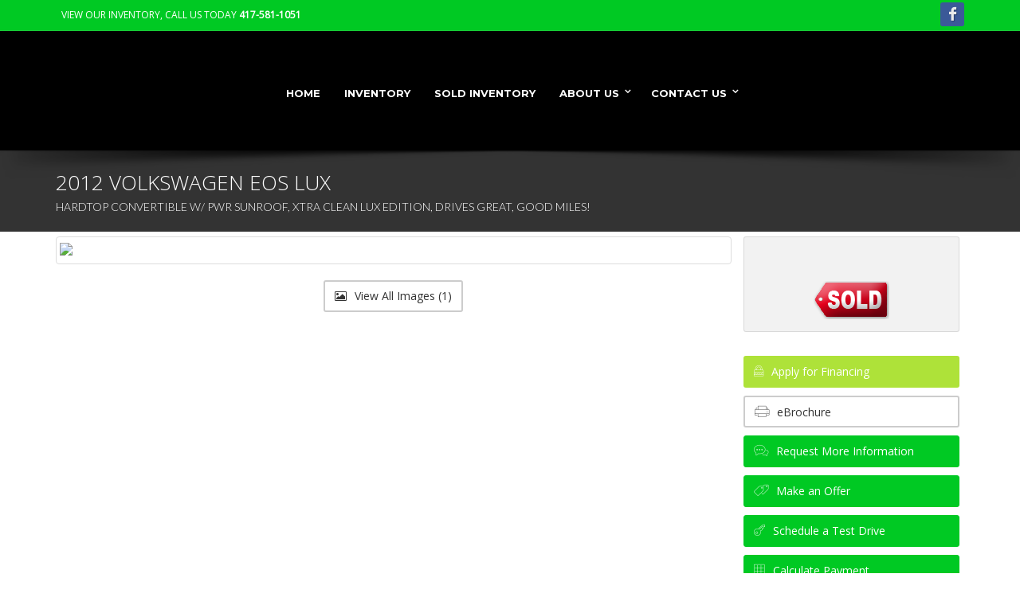

--- FILE ---
content_type: text/html; charset=utf-8
request_url: https://www.ozarkmotorsports.com/Listing/338594/2012-Volkswagen-Eos-Lux.aspx
body_size: 18646
content:
<!DOCTYPE html><!--[if IE 8]><html class="ie ie8"><![endif]--> <!--[if IE 9]><html class="ie ie9"><![endif]--> <!--[if gt IE 9]><!--><html><!--<![endif]--><head><meta charset=utf-8><title>2012 Volkswagen Eos Lux $11,980 - Ozark Motorsports</title><meta id=MetaDescriptionTag name=description content="2012 Volkswagen Eos Lux $11,980. "><meta id=MetaKeywordsTag name=keywords content="2012 Volkswagen Eos Lux $11,980"><link rel="SHORTCUT ICON" href=../../favicon.ico><meta name=viewport content="width=device-width, maximum-scale=1, initial-scale=1, user-scalable=0"><!--[if IE]><meta http-equiv=X-UA-Compatible content="IE=edge,chrome=1"><![endif]--><link href="/bundles/styles?v=QGr1JGPFINf3DMGmXr7Xf7Yq1zhyIW9lNydEWjaS7m01" rel=stylesheet><script src=https://ajax.googleapis.com/ajax/libs/jquery/2.2.4/jquery.min.js></script><script>var plugin_path='https://www.ozarkmotorsports.com/assets/plugins/';</script><meta property=og:locale content=en_US><meta property=og:type content=website><meta property=og:title content="2012 Volkswagen Eos Lux $11,980 - Ozark Motorsports"><meta property=og:description content="2012 Volkswagen Eos Lux $11,980. "><meta property=og:url content=https://www.ozarkmotorsports.com/Listing/338594/2012-Volkswagen-Eos-Lux.aspx><meta property=og:site_name content="Ozark Motorsports"><meta property=og:image content=https://www.totalwebmanager.com/TWM/Images/1144/338594/Full/1202323171531144.jpg><meta name=twitter:image content=https://www.totalwebmanager.com/TWM/Images/1144/338594/Full/1202323171531144.jpg><meta name=twitter:title content="2012 Volkswagen Eos Lux $11,980 - Ozark Motorsports"><meta name=twitter:description content="2012 Volkswagen Eos Lux $11,980. "><meta name=twitter:card content=product><link href="/bundles/styleslisting?v=JiOrGSgTUuuyrg_yuIqv-IRlU7FtkG2DxEjM_n6tdhM1" rel=stylesheet><script>var CaptchaCallback=function(){$('.g-recaptcha').each(function(index,obj){grecaptcha.render(obj,{'sitekey':'6LeLQHMUAAAAAAwLjGsej9LFECcqaB82CrjcWFcx'});});}</script><script src="https://www.google.com/recaptcha/api.js?onload=CaptchaCallback&amp;render=explicit" async defer></script><script async src=https://content-container.edmunds.com/853515.js></script><style>#header-horizontal #topNav{background-color:#000 !important}#header-horizontal #topNav a.logo{height:125px;line-height:96px}#header-horizontal #header #topNav #topMain,#header-horizontal #header .nav-pills > li > a{background-color:#000 !important}#header-horizontal #header #topNav #topMain.nav-pills > li > a{font-family:'Montserrat',sans-serif !important;font-weight:700;font-size:13px;text-transform:uppercase !important;color:#fff} @media only screen and (min-width:800px){#header-horizontal #header #topNav{max-height:150px}}#header-horizontal .nav-pills>li.active>a,#header-horizontal .nav-pills>li>a:hover,#header-horizontal .nav-pills>li:hover,#header-horizontal .nav-pills>li:hover>a{ background-color:#333 !important;color:#fff !important}</style><style>#header-stack div.logo-bar{background-color:#000000 !important;color:#fff !important}#header-stack div.logo-bar h5{color:#fff !important}#header-stack #header{background-color:#F2F2F2 !important}#header-stack .nav-pills>li>a{border-radius:0}#header-stack .nav-pills>li>a:hover{color:#fff !important}#header-stack #header li.quick-cart i.fa,#header-stack #header li.search i.fa,#header-stack #header #topNav button.btn-mobile i{color:#000 !important}#header-stack #header #topMain,#header-stack #header .nav-pills > li > a{background-color:#F2F2F2 !important;color:#000 !important}#header-stack #header.header-sm #topNav #topMain>li>a{font-family:'Montserrat',sans-serif !important;font-weight:700;font-size:13px;text-transform:uppercase !important}#header-stack #header.header-sm #topMain.nav-pills>li.active>a,#header-stack #header.header-sm #topMain.nav-pills>li>a:hover,#header-stack #header.header-sm #topMain.nav-pills>li:hover,#header-stack #header.header-sm #topMain.nav-pills>li:hover>a{ background-color:#cc6119 !important;color:#fff !important}@media only screen and (min-width:800px){#header-stack .customlogo{max-height:239px !important;max-width:764px !important;}}</style><style>.custom-topbar{background-color:#00C923 !important}.nav-tabs>li.active>a,.nav-tabs>li.active>a:focus,.nav-tabs>li.active>a:hover{}.parallax,.parallax .btn,.parallax div,.parallax h1,.parallax h2,.parallax h3,.parallax h4,.parallax h5,.parallax h6,.parallax img,.parallax p{z-index:0 !important}.parallax-custom{background-image:url('http://www.totalwebmanager.com/TWM/userfiles/1055/Custom/bg1.jpg')}.parallax-footer-custom{background-image:url('http://www.totalwebmanager.com/TWM/userfiles/1055/Custom/bg2.jpg')}.box-custom{background-color:rgba(0,0,0,.6)}.box-icon.box-icon-transparent .box-icon-title>i{color:#ffffff !important}.box-text{display:flex;align-items:center;min-height:100px}.box-text p{font-size:30px !important;color:#fff !important;margin:0 auto !important;padding:15px 0 !important;font-weight:600}.box-text a{color:#ffffff !important}.box-text span{display:block !important;font-size:16px !important;color:#fff !important;font-weight:400}.box1,.box2{background-color:#00C923 !important;border-top:#FFFFFF 3px solid}.box-title{border-bottom:#FFFFFF 1px solid}</style><link href="/WebResource.axd?d=hcXDZhXiidgsQUtEo5iT31RtsLn529QGPRoU4qdQFwKyidhyLeFHhj9PbkuNgwKsun4fKhMDCJAaYN1KvvIQJGl5VVuEprI8aF7aIgP1cH4Ou9S1DUZxIkTX9MO3s-lx-hjcbiAP_WyrRNBvlkg92ViMNHo1&amp;t=636741189400000000" rel=stylesheet><body class="smoothscroll enable-animation"><form method=post action=./2012-Volkswagen-Eos-Lux.aspx id=form1><div class=aspNetHidden><input type=hidden name=__EVENTTARGET id=__EVENTTARGET> <input type=hidden name=__EVENTARGUMENT id=__EVENTARGUMENT> <input type=hidden name=__VIEWSTATE id=__VIEWSTATE value="gXI0P/pyoceaf3OKmARbBeXuR2JHdyzzs6ZpZPvYGQfv/VPby/vmMrmEkr7NjFl6zoRMLCOm7/CEMKa5gDuo8dorYArzsnvwvuDmanEqhPY/5/Ps/ak1B2tDLLBdCEQ7LwcDXa+ocPlc6NgQh62Ec/[base64]/OuPYAwMdMFQy9QyM/NnjNIzTyy6VuKJKggHZ3kJ3hz+HX2/tXSvv8XgiMH4icXe816xOycNePjbpdYN3eIPCMZVUa1HXZvNGYxkM/[base64]/zlmL0JJ7Ct9dsuqK2naUtaJwo3azeuCKlJAmz1BLpQidkwP4+3m/quYQCe4jycmAU6Oqb76oBhb4I6BiZzPMkcYzsVWzX2xMDFQUiamreBZ+6l+6hRPzMLOsfO0gxNMYmI0CH/XRfmUNIFcQUvNYcESe0rCxLZ5WYoLJ7lJHe7R1nE/yVQ9yraLxwjYYrt+ijib8zmrG+yZkIyaa8fllmpNqK/qcTL8ysGptDOlPHto3dFlZnAzYWilcOOWHZ0KlOlAfQyndQ8YIWhynrv8O80Qywt8YN6RHZ6b1cVgLr1Zu+S9M/WRSxMnuYSr1EPac6sXuUD+LzkhducxiUKcZzA91bSBak/c9QuYKn/fAhyu8ufrrm+TGVdkdrTSzHqs3qINQg6TlKExHgRMYxPweTfumYLmZM7r0tSAc3z8WdWOkat6TjtuqLhCZLj5+HYOsiIy4uuAEJPAJYMfSkXandeND8KkZCfVQFmLJpBA0qVB7r6J4LIjay4UwOpcy/Kz+wpPZkiEI7fkVIptw9moR5c8pAYR7htTJ1RhAFUKvPrc/aJN/ehA7qy8znjwd5b8EB3IF5bKoczz9ajydd1WB2dj4Tjm5ozZDD8JgeKgper1Osb/W1g2pIxbDgMjr1kowbuvCLBRq0bJUwEAF6JK4hCV7obWltPtx6oNcQTIW0O2lbEGGBkm++Mvh6QpHYOQWryp+Eo7+6a/kaL00AF6PINZ26U8MaaqjJ4M2pLNVd2i9H1JMg5tJ8U3djZmMfE96e0wgadLivxKcsys8q2+MP+pX++D2HaX5aL1mV4L2lsmlenOdNDYA/sAuM+LESzk4WR2BE8P3zPpFZCnN7EXOXlu9zClTQN1NIcAVecwXCELru6yd6rcbYtTgVJ45CtyUdUuEvqnbCizwdrSo5BmEs1O8/F7QfILcq4jPE8rNVOGSVwt1X1leh+LA/sK7B3svDiR7pcAZwf9g2aIEgxwWdbtD/ijGUL1Sjyb0SFKjo3omC5GrxUAPkbMzfEBWUpOmxe9+6mhgB8QuhkrHRLRn3NOAglDiL9b+uqpCPsg2Vudxkhtp360UKeoH93sZ98cBTlZLCpVmx56Fq8OGOXVanl1WFg2aLei1N57XG55f4QAXvPuTlu1GFt5vGnUgn3ie6jjJzUhmYwXDm5UQ/3yvs3BZ17a/ZzvKRBIWx9siu1FKjrxyYwDsFPGgEDYPkrlw/Y="></div><script>var theForm=document.forms['form1'];if(!theForm){theForm=document.form1;}
function __doPostBack(eventTarget,eventArgument){if(!theForm.onsubmit||(theForm.onsubmit()!=false)){theForm.__EVENTTARGET.value=eventTarget;theForm.__EVENTARGUMENT.value=eventArgument;theForm.submit();}}</script><script src="/ScriptResource.axd?d=[base64]"></script><script>Sys.WebForms.PageRequestManager._initialize('ctl00$ScriptManager1','form1',['tctl00$contentplaceholder_page$upSms','contentplaceholder_page_upSms','tctl00$contentplaceholder_page$upRMI','contentplaceholder_page_upRMI','tctl00$contentplaceholder_page$upMAO','contentplaceholder_page_upMAO','tctl00$contentplaceholder_page$upTD','contentplaceholder_page_upTD','tctl00$contentplaceholder_page$up1','contentplaceholder_page_up1','tctl00$contentplaceholder_page$upCalc','contentplaceholder_page_upCalc'],[],[],90,'ctl00');</script><div id=wrapper><div id=header-horizontal><div id=topBar class="dark custom-topbar"><div class=container><ul class="top-links list-inline"><li style=border-right:none><a href=tel:417-581-1051>View Our Inventory, Call us today <strong>417-581-1051</strong></a></ul><div class="social-icons pull-right hidden-xs"><a href="https://www.facebook.com/ozarkmotorsports.net/" class="social-icon social-icon-sm social-facebook" data-toggle=tooltip data-placement=bottom title=Facebook> <i class=icon-facebook></i> <i class=icon-facebook></i> </a></div></div></div><div id=header class="sticky shadow-after-3 clearfix dark"><header id=topNav class=text-center><div class=container><button class="btn btn-mobile" data-toggle=collapse data-target=.nav-main-collapse type=button> <i class="fa fa-bars"></i> </button><div class=logo><a href=../../Default.aspx class="logo pull-left"> <img src=https://www.totalwebmanager.com/TWM/Userfiles/1144/Custom/logo.png id=HeaderNav1_imgLogo alt=""> </a> <input type=hidden name=ctl00$HeaderNav1$hdnLogoImageName id=HeaderNav1_hdnLogoImageName value=logo.png></div><div class=menu-center><div class="navbar-collapse pull-right nav-main-collapse collapse submenu-dark"><nav class=nav-main><ul id=topMain class="nav nav-pills nav-main"><li><a href=https://www.ozarkmotorsports.com/Default.aspx target="">Home</a><li><a href="https://www.ozarkmotorsports.com/Inventory/location-Ozark-Missouri/all-years/all-makes/all-models/all-series/all-bodystyles/all-types/page1/sort-MakeAsc/AllInventory.aspx" target="">Inventory</a><li><a href="https://www.ozarkmotorsports.com/SoldInventory/location-Ozark-Missouri/all-years/all-makes/all-models/all-series/all-bodystyles/all-types/page1/sort-MakeAsc/AllInventory.aspx" target="">Sold Inventory</a><li class=dropdown><a class=dropdown-toggle href=https://www.ozarkmotorsports.com/Page/About-Us.aspx target="">About Us</a><ul class=dropdown-menu><li><a href=https://www.ozarkmotorsports.com/Page/Reviews.aspx target="">Reviews</a><li><a href=https://www.ozarkmotorsports.com/Page/Write-a-Review.aspx target="">Write a Review</a></ul><li class=dropdown><a class=dropdown-toggle href=https://www.ozarkmotorsports.com/ContactUs.aspx target="">Contact Us</a><ul class=dropdown-menu><li><a href=https://www.ozarkmotorsports.com/Page/Trade-Appraisal.aspx target="">Trade Appraisal</a></ul></ul></nav></div></div></div></header></div></div><div id=contentplaceholder_page_Panel1><section class="page-header dark page-header-xs"><div class=container><h1>2012 Volkswagen Eos Lux</h1><span class="font-lato fs-18 fw-300">HARDTOP CONVERTIBLE W/ PWR SUNROOF, XTRA CLEAN LUX EDITION, DRIVES GREAT, GOOD MILES!</span><ol class=breadcrumb><li></ol></div></section><section class=padding-6><div class=container><div class=row><div class="col-lg-9 col-md-9 col-sm-9"><div><div class="clearfix thumbnail"><ul id=imageGallery><li data-thumb=https://www.totalwebmanager.com/TWM/Images/1144/338594/Thumb/1202323171531144.jpg data-src=https://www.totalwebmanager.com/TWM/Images/1144/338594/Full/1202323171531144.jpg><img class=img-responsive src=https://www.totalwebmanager.com/TWM/Images/1144/338594/Full/1202323171531144.jpg></ul></div><div class="row text-center"><button id=mybutton class="btn btn-default text-center" onclick="return false"><i class="fa fa-picture-o"></i> View All Images (1)</button></div></div></div><div class="col-lg-3 col-md-3 col-sm-3"><div class="row margin-right-6"><div class="box-static box-bordered margin-bottom-30 relative"><div class=padding-top-40><div class=text-center><img src=https://www.ozarkmotorsports.com/_images/sold_tag.png></div></div></div><div class=phone-mobile><a class="btn btn-primary btn-featured margin-bottom-6 text-left" href=tel:417-581-1051> <i class=et-phone></i> <span>CALL US: 417-581-1051</span> </a></div><a id=contentplaceholder_page_lnkCreditAppResponsiveLong title="Apply for Financing" class="btn btn-lime btn-block text-left margin-bottom-10" href="https://apps.totalwebmanager.com/Documents/CreditApp.aspx?cid=1144&amp;id=338594" target=_blank><i class=et-lock></i> Apply for Financing</a> <a href="https://www.ozarkmotorsports.com/Listing/PrintListing.aspx?id=338594" target=_blank class="btn-brochure btn btn-default btn-block text-left margin-bottom-10"><i class=et-printer></i> eBrochure</a><div><button type=button class="btn btn-primary btn-block text-left margin-bottom-10" data-toggle=modal data-target=#modalRMI> <i class=et-chat></i> Request More Information </button><div id=modalRMI class="modal fade" tabindex=-1 role=dialog aria-labelledby=modalRMILabel aria-hidden=true><div class=modal-dialog><div id=contentplaceholder_page_upRMI><div class=modal-content><div class=modal-header><button type=button class=close data-dismiss=modal aria-label=Close><span aria-hidden=true>&times;</span></button><h4 class=modal-title id=modalRMILabel>Request More Information</h4></div><div class=modal-body><p>* Required Fields<div class="sky-form clearfix"><label class=input> <i class="ico-prepend fa fa-user"></i> <input name=ctl00$contentplaceholder_page$txtRMI_FirstName type=text maxlength=50 id=contentplaceholder_page_txtRMI_FirstName placeholder="*First Name"> </label> <label class=input> <i class="ico-prepend fa fa-user"></i> <input name=ctl00$contentplaceholder_page$txtRMI_LastName type=text maxlength=50 id=contentplaceholder_page_txtRMI_LastName placeholder="*Last Name"> </label> <label class=input> <i class="ico-prepend fa fa-envelope"></i> <input name=ctl00$contentplaceholder_page$txtRMI_Email type=text maxlength=100 id=contentplaceholder_page_txtRMI_Email placeholder=*Email> </label> <label class=input> <i class="ico-prepend fa fa-phone"></i> <input name=ctl00$contentplaceholder_page$txtRMI_Phone1 type=text maxlength=50 id=contentplaceholder_page_txtRMI_Phone1 placeholder="*Main Phone Number"> </label> <label class=input> <i class="ico-prepend fa fa-phone"></i> <input name=ctl00$contentplaceholder_page$txtRMI_Phone2 type=text maxlength=50 id=contentplaceholder_page_txtRMI_Phone2 placeholder="Alternate Phone Number"> </label> <label class=select> <select name=ctl00$contentplaceholder_page$ddlRMI_PreferredContact id=contentplaceholder_page_ddlRMI_PreferredContact><option value="">Anytime<option value="">Phone Morning<option value="">Phone Daytime<option value="">Phone Evening<option value="">Email</select> <i></i> </label> <label class=checkbox> <input name=ctl00$contentplaceholder_page$chkRMI_Trade type=checkbox id=contentplaceholder_page_chkRMI_Trade><i></i>I wish to trade in. </label> <label class=checkbox> <input name=ctl00$contentplaceholder_page$chkRMI_Finance type=checkbox id=contentplaceholder_page_chkRMI_Finance><i></i>I wish to finance. </label> <label class=textarea> <i class="ico-prepend fa fa-comment"></i> <textarea name=ctl00$contentplaceholder_page$txtRMI_Comments rows=5 cols=20 id=contentplaceholder_page_txtRMI_Comments placeholder="Type your message..."></textarea> </label> <label class=checkbox> <input name=ctl00$contentplaceholder_page$chkRMI_EmailCopy type=checkbox id=contentplaceholder_page_chkRMI_EmailCopy><i></i>Email myself a copy. </label><div id=contentplaceholder_page_recaptcha_RMI class=g-recaptcha data-sitekey="&lt;%= strRecaptchaSiteKey.ToString() %>"></div></div></div><div class=modal-footer><button type=button class="btn btn-default" data-dismiss=modal>Cancel</button> <input type=submit name=ctl00$contentplaceholder_page$btnSubmitRMI value=Submit onclick="return validateRMI()" id=contentplaceholder_page_btnSubmitRMI class="btn btn-primary"></div></div></div><div id=contentplaceholder_page_UpdateProgress1 style=display:none><div style=text-align:center><br> <img id=contentplaceholder_page_imgRMI src=../../_images/indicator.gif></div></div></div></div><button type=button class="btn btn-primary btn-block text-left margin-bottom-10" data-toggle=modal data-target=#modalMAO> <i class=et-pricetags></i> Make an Offer </button><div id=modalMAO class="modal fade" tabindex=-1 role=dialog aria-labelledby=modalMAOLabel aria-hidden=true><div class=modal-dialog><div id=contentplaceholder_page_upMAO><div class=modal-content><div class=modal-header><button type=button class=close data-dismiss=modal aria-label=Close><span aria-hidden=true>&times;</span></button><h4 class=modal-title id=modalMAOLabel>Make an Offer</h4></div><div class=modal-body><p>* Required Fields<div class="sky-form clearfix"><label class=input> <i class="ico-prepend fa fa-money"></i> <input name=ctl00$contentplaceholder_page$txtMAO_OfferAmount type=text maxlength=50 id=contentplaceholder_page_txtMAO_OfferAmount placeholder="*My Offer Amount"> </label> <label class=input> <i class="ico-prepend fa fa-user"></i> <input name=ctl00$contentplaceholder_page$txtMAO_FirstName type=text maxlength=50 id=contentplaceholder_page_txtMAO_FirstName placeholder="*First Name"> </label> <label class=input> <i class="ico-prepend fa fa-user"></i> <input name=ctl00$contentplaceholder_page$txtMAO_LastName type=text maxlength=50 id=contentplaceholder_page_txtMAO_LastName placeholder="*Last Name"> </label> <label class=input> <i class="ico-prepend fa fa-envelope"></i> <input name=ctl00$contentplaceholder_page$txtMAO_Email type=text maxlength=100 id=contentplaceholder_page_txtMAO_Email placeholder=*Email> </label> <label class=input> <i class="ico-prepend fa fa-phone"></i> <input name=ctl00$contentplaceholder_page$txtMAO_Phone1 type=text maxlength=50 id=contentplaceholder_page_txtMAO_Phone1 placeholder="*Main Phone Number"> </label> <label class=input> <i class="ico-prepend fa fa-phone"></i> <input name=ctl00$contentplaceholder_page$txtMAO_Phone2 type=text maxlength=50 id=contentplaceholder_page_txtMAO_Phone2 placeholder="Alternate Phone Number"> </label> <label class=textarea> <i class="ico-prepend fa fa-comment"></i> <textarea name=ctl00$contentplaceholder_page$txtMAO_Comments rows=5 cols=20 id=contentplaceholder_page_txtMAO_Comments placeholder="Type your message..."></textarea> </label> <label class=checkbox> <input name=ctl00$contentplaceholder_page$chkMAO_EmailCopy type=checkbox id=contentplaceholder_page_chkMAO_EmailCopy><i></i>Email myself a copy. </label><div id=contentplaceholder_page_recaptcha_MAO class=g-recaptcha data-sitekey="&lt;%= strRecaptchaSiteKey.ToString() %>"></div></div></div><div class=modal-footer><button type=button class="btn btn-default" data-dismiss=modal>Cancel</button> <input type=submit name=ctl00$contentplaceholder_page$btnSubmitMAO value=Submit onclick="return validateMAO()" id=contentplaceholder_page_btnSubmitMAO class="btn btn-primary"></div></div></div><div id=contentplaceholder_page_UpdateProgress2 style=display:none><div style=text-align:center><br> <img id=contentplaceholder_page_imgMAO src=../../_images/indicator.gif></div></div></div></div><button type=button class="btn btn-primary btn-block text-left margin-bottom-10" data-toggle=modal data-target=#modalTD> <i class=et-key></i> Schedule a Test Drive </button><div id=modalTD class="modal fade" tabindex=-1 role=dialog aria-labelledby=modalTDLabel aria-hidden=true><div class=modal-dialog><div id=contentplaceholder_page_upTD><div class=modal-content><div class=modal-header><button type=button class=close data-dismiss=modal aria-label=Close><span aria-hidden=true>&times;</span></button><h4 class=modal-title id=modalTDLabel>Schedule a Test Drive</h4></div><div class=modal-body><p>* Required Fields<div class="sky-form clearfix"><label class=select> <select name=ctl00$contentplaceholder_page$ddlTD_PurchasePlan id=contentplaceholder_page_ddlTD_PurchasePlan><option value="Not Specified">Planning to Purhcase within...<option value="72 Hours">purchase within 72 Hours<option value="Two Weeks">purchase within Two Weeks<option value="A Month">purchase within A Month<option value=Undecided>Undecided</select> <i></i> </label> <label class=input> <i class="ico-prepend fa fa-calendar"></i> <input name=ctl00$contentplaceholder_page$txtTD_PreferredDate type=text maxlength=50 id=contentplaceholder_page_txtTD_PreferredDate placeholder="*Preferred Date"><div id=contentplaceholder_page_pnlCalenderTestDrive class=popupControl><div id=contentplaceholder_page_up1><table id=contentplaceholder_page_Calendar1 cellspacing=0 cellpadding=1 title=Calendar style=color:Black;background-color:White;border-color:#999999;border-width:1px;border-style:solid;font-family:Verdana;font-size:8pt;width:160px;border-collapse:collapse><tr><td colspan=7 style=background-color:#999999;border-color:Black><table cellspacing=0 style=color:Black;font-family:Verdana;font-size:7pt;font-weight:bold;width:100%;border-collapse:collapse><tr><td valign=bottom style=width:15%><a href="javascript:__doPostBack('ctl00$contentplaceholder_page$Calendar1','V9466')" style=color:Black title="Go to the previous month">&lt;</a><td align=center style=width:70%>January 2026<td align=right valign=bottom style=width:15%><a href="javascript:__doPostBack('ctl00$contentplaceholder_page$Calendar1','V9528')" style=color:Black title="Go to the next month">&gt;</a></table><tr><th align=center abbr=Sunday scope=col style=background-color:#CCCCCC;font-size:7pt;font-weight:bold>Su<th align=center abbr=Monday scope=col style=background-color:#CCCCCC;font-size:7pt;font-weight:bold>Mo<th align=center abbr=Tuesday scope=col style=background-color:#CCCCCC;font-size:7pt;font-weight:bold>Tu<th align=center abbr=Wednesday scope=col style=background-color:#CCCCCC;font-size:7pt;font-weight:bold>We<th align=center abbr=Thursday scope=col style=background-color:#CCCCCC;font-size:7pt;font-weight:bold>Th<th align=center abbr=Friday scope=col style=background-color:#CCCCCC;font-size:7pt;font-weight:bold>Fr<th align=center abbr=Saturday scope=col style=background-color:#CCCCCC;font-size:7pt;font-weight:bold>Sa<tr><td align=center style=color:Gray;background-color:#FFFFCC;width:14%><a href="javascript:__doPostBack('ctl00$contentplaceholder_page$Calendar1','9493')" style=color:Gray title="December 28">28</a><td align=center style=color:Gray;width:14%><a href="javascript:__doPostBack('ctl00$contentplaceholder_page$Calendar1','9494')" style=color:Gray title="December 29">29</a><td align=center style=color:Gray;width:14%><a href="javascript:__doPostBack('ctl00$contentplaceholder_page$Calendar1','9495')" style=color:Gray title="December 30">30</a><td align=center style=color:Gray;width:14%><a href="javascript:__doPostBack('ctl00$contentplaceholder_page$Calendar1','9496')" style=color:Gray title="December 31">31</a><td align=center style=width:14%><a href="javascript:__doPostBack('ctl00$contentplaceholder_page$Calendar1','9497')" style=color:Black title="January 1">1</a><td align=center style=width:14%><a href="javascript:__doPostBack('ctl00$contentplaceholder_page$Calendar1','9498')" style=color:Black title="January 2">2</a><td align=center style=background-color:#FFFFCC;width:14%><a href="javascript:__doPostBack('ctl00$contentplaceholder_page$Calendar1','9499')" style=color:Black title="January 3">3</a><tr><td align=center style=background-color:#FFFFCC;width:14%><a href="javascript:__doPostBack('ctl00$contentplaceholder_page$Calendar1','9500')" style=color:Black title="January 4">4</a><td align=center style=width:14%><a href="javascript:__doPostBack('ctl00$contentplaceholder_page$Calendar1','9501')" style=color:Black title="January 5">5</a><td align=center style=width:14%><a href="javascript:__doPostBack('ctl00$contentplaceholder_page$Calendar1','9502')" style=color:Black title="January 6">6</a><td align=center style=width:14%><a href="javascript:__doPostBack('ctl00$contentplaceholder_page$Calendar1','9503')" style=color:Black title="January 7">7</a><td align=center style=width:14%><a href="javascript:__doPostBack('ctl00$contentplaceholder_page$Calendar1','9504')" style=color:Black title="January 8">8</a><td align=center style=width:14%><a href="javascript:__doPostBack('ctl00$contentplaceholder_page$Calendar1','9505')" style=color:Black title="January 9">9</a><td align=center style=background-color:#FFFFCC;width:14%><a href="javascript:__doPostBack('ctl00$contentplaceholder_page$Calendar1','9506')" style=color:Black title="January 10">10</a><tr><td align=center style=background-color:#FFFFCC;width:14%><a href="javascript:__doPostBack('ctl00$contentplaceholder_page$Calendar1','9507')" style=color:Black title="January 11">11</a><td align=center style=width:14%><a href="javascript:__doPostBack('ctl00$contentplaceholder_page$Calendar1','9508')" style=color:Black title="January 12">12</a><td align=center style=width:14%><a href="javascript:__doPostBack('ctl00$contentplaceholder_page$Calendar1','9509')" style=color:Black title="January 13">13</a><td align=center style=width:14%><a href="javascript:__doPostBack('ctl00$contentplaceholder_page$Calendar1','9510')" style=color:Black title="January 14">14</a><td align=center style=width:14%><a href="javascript:__doPostBack('ctl00$contentplaceholder_page$Calendar1','9511')" style=color:Black title="January 15">15</a><td align=center style=width:14%><a href="javascript:__doPostBack('ctl00$contentplaceholder_page$Calendar1','9512')" style=color:Black title="January 16">16</a><td align=center style=background-color:#FFFFCC;width:14%><a href="javascript:__doPostBack('ctl00$contentplaceholder_page$Calendar1','9513')" style=color:Black title="January 17">17</a><tr><td align=center style=background-color:#FFFFCC;width:14%><a href="javascript:__doPostBack('ctl00$contentplaceholder_page$Calendar1','9514')" style=color:Black title="January 18">18</a><td align=center style=width:14%><a href="javascript:__doPostBack('ctl00$contentplaceholder_page$Calendar1','9515')" style=color:Black title="January 19">19</a><td align=center style=width:14%><a href="javascript:__doPostBack('ctl00$contentplaceholder_page$Calendar1','9516')" style=color:Black title="January 20">20</a><td align=center style=width:14%><a href="javascript:__doPostBack('ctl00$contentplaceholder_page$Calendar1','9517')" style=color:Black title="January 21">21</a><td align=center style=width:14%><a href="javascript:__doPostBack('ctl00$contentplaceholder_page$Calendar1','9518')" style=color:Black title="January 22">22</a><td align=center style=width:14%><a href="javascript:__doPostBack('ctl00$contentplaceholder_page$Calendar1','9519')" style=color:Black title="January 23">23</a><td align=center style=background-color:#FFFFCC;width:14%><a href="javascript:__doPostBack('ctl00$contentplaceholder_page$Calendar1','9520')" style=color:Black title="January 24">24</a><tr><td align=center style=color:Black;background-color:#CCCCCC;width:14%><a href="javascript:__doPostBack('ctl00$contentplaceholder_page$Calendar1','9521')" style=color:Black title="January 25">25</a><td align=center style=width:14%><a href="javascript:__doPostBack('ctl00$contentplaceholder_page$Calendar1','9522')" style=color:Black title="January 26">26</a><td align=center style=width:14%><a href="javascript:__doPostBack('ctl00$contentplaceholder_page$Calendar1','9523')" style=color:Black title="January 27">27</a><td align=center style=width:14%><a href="javascript:__doPostBack('ctl00$contentplaceholder_page$Calendar1','9524')" style=color:Black title="January 28">28</a><td align=center style=width:14%><a href="javascript:__doPostBack('ctl00$contentplaceholder_page$Calendar1','9525')" style=color:Black title="January 29">29</a><td align=center style=width:14%><a href="javascript:__doPostBack('ctl00$contentplaceholder_page$Calendar1','9526')" style=color:Black title="January 30">30</a><td align=center style=background-color:#FFFFCC;width:14%><a href="javascript:__doPostBack('ctl00$contentplaceholder_page$Calendar1','9527')" style=color:Black title="January 31">31</a><tr><td align=center style=color:Gray;background-color:#FFFFCC;width:14%><a href="javascript:__doPostBack('ctl00$contentplaceholder_page$Calendar1','9528')" style=color:Gray title="February 1">1</a><td align=center style=color:Gray;width:14%><a href="javascript:__doPostBack('ctl00$contentplaceholder_page$Calendar1','9529')" style=color:Gray title="February 2">2</a><td align=center style=color:Gray;width:14%><a href="javascript:__doPostBack('ctl00$contentplaceholder_page$Calendar1','9530')" style=color:Gray title="February 3">3</a><td align=center style=color:Gray;width:14%><a href="javascript:__doPostBack('ctl00$contentplaceholder_page$Calendar1','9531')" style=color:Gray title="February 4">4</a><td align=center style=color:Gray;width:14%><a href="javascript:__doPostBack('ctl00$contentplaceholder_page$Calendar1','9532')" style=color:Gray title="February 5">5</a><td align=center style=color:Gray;width:14%><a href="javascript:__doPostBack('ctl00$contentplaceholder_page$Calendar1','9533')" style=color:Gray title="February 6">6</a><td align=center style=color:Gray;background-color:#FFFFCC;width:14%><a href="javascript:__doPostBack('ctl00$contentplaceholder_page$Calendar1','9534')" style=color:Gray title="February 7">7</a></table></div></div></label> <label class=select> <select name=ctl00$contentplaceholder_page$ddlTD_Time id=contentplaceholder_page_ddlTD_Time><option selected value=Anytime>Anytime<option value="7:00 AM">7:00 AM<option value="7:30 AM">7:30 AM<option value="8:00 AM">8:00 AM<option value="8:30 AM">8:30 AM<option value="9:00 AM">9:00 AM<option value="9:30 AM">9:30 AM<option value="10:00 AM">10:00 AM<option value="10:30 AM">10:30 AM<option value="11:00 AM">11:00 AM<option value="11:30 AM">11:30 AM<option value="12:00 PM">12:00 PM<option value="12:30 PM">12:30 PM<option value="1:00 PM">1:00 PM<option value="1:30 PM">1:30 PM<option value="2:00 PM">2:00 PM<option value="2:30 PM">2:30 PM<option value="3:00 PM">3:00 PM<option value="3:30 PM">3:30 PM<option value="4:00 PM">4:00 PM<option value="4:30 PM">4:30 PM<option value="5:00 PM">5:00 PM<option value="5:30 PM">5:30 PM<option value="6:00 PM">6:00 PM<option value="6:30 PM">6:30 PM<option value="7:00 PM">7:00 PM<option value="7:30 PM">7:30 PM<option value="8:00 PM">8:00 PM<option value="8:30 PM">8:30 PM<option value="9:00 PM">9:00 PM</select> <i></i> </label> <label class=input> <i class="ico-prepend fa fa-user"></i> <input name=ctl00$contentplaceholder_page$txtTD_FirstName type=text maxlength=50 id=contentplaceholder_page_txtTD_FirstName placeholder="*First Name"> </label> <label class=input> <i class="ico-prepend fa fa-user"></i> <input name=ctl00$contentplaceholder_page$txtTD_LastName type=text maxlength=50 id=contentplaceholder_page_txtTD_LastName placeholder="*Last Name"> </label> <label class=input> <i class="ico-prepend fa fa-envelope"></i> <input name=ctl00$contentplaceholder_page$txtTD_Email type=text maxlength=100 id=contentplaceholder_page_txtTD_Email placeholder=*Email> </label> <label class=input> <i class="ico-prepend fa fa-phone"></i> <input name=ctl00$contentplaceholder_page$txtTD_Phone1 type=text maxlength=50 id=contentplaceholder_page_txtTD_Phone1 placeholder="*Main Phone Number"> </label> <label class=input> <i class="ico-prepend fa fa-phone"></i> <input name=ctl00$contentplaceholder_page$txtTD_Phone2 type=text maxlength=50 id=contentplaceholder_page_txtTD_Phone2 placeholder="Alternate Phone Number"> </label> <label class=textarea> <i class="ico-prepend fa fa-comment"></i> <textarea name=ctl00$contentplaceholder_page$txtTD_Comments rows=5 cols=20 id=contentplaceholder_page_txtTD_Comments placeholder="Type your message..."></textarea> </label> <label class=checkbox> <input name=ctl00$contentplaceholder_page$chkTD_EmailCopy type=checkbox id=contentplaceholder_page_chkTD_EmailCopy><i></i>Email myself a copy. </label><div id=contentplaceholder_page_recaptcha_TD class=g-recaptcha data-sitekey="&lt;%= strRecaptchaSiteKey.ToString() %>"></div></div></div><div class=modal-footer><button type=button class="btn btn-default" data-dismiss=modal>Cancel</button> <input type=submit name=ctl00$contentplaceholder_page$btnSubmitTD value=Submit onclick="return validateTD()" id=contentplaceholder_page_btnSubmitTD class="btn btn-primary"></div></div></div><div id=contentplaceholder_page_UpdateProgress3 style=display:none><div style=text-align:center><br> <img id=contentplaceholder_page_imgTD src=../../_images/indicator.gif></div></div></div></div><button type=button class="btn btn-primary btn-block text-left margin-bottom-10" data-toggle=modal data-target=#modalCalc> <i class=et-grid></i> Calculate Payment </button><div id=modalCalc class="modal fade" tabindex=-1 role=dialog aria-labelledby=modalCalcLabel aria-hidden=true><div class=modal-dialog><div id=contentplaceholder_page_upCalc><div class=modal-content><div class=modal-header><button type=button class=close data-dismiss=modal aria-label=Close><span aria-hidden=true>&times;</span></button><h4 class=modal-title id=modalCalcLabel>Calculate Finance Payments</h4></div><div class=modal-body><div class="sky-form clearfix"><div class=row><div class="form-group nopadding nomargin"><div class="col-md-12 col-sm-12"><label class=radio> <input id=Radio1 type=radio name=ctype value=0 checked onclick=seeit()> <i></i> Calculate My Monthly Payment </label> <label class=radio> <input id=Radio2 type=radio name=ctype value=1 onclick=seeit()> <i></i> Calculate How Much I Can Afford </label></div></div></div><div class=row><div class="form-group nopadding nomargin"><div class="col-md-6 col-sm-6"><label id=inpV>Loan Amount</label> <label class=input> <i class="ico-prepend fa fa-dollar"></i> <input id=Text1 size=10 name=input placeholder="*Loan Amount" onchange="cknub(&#34;input&#34;,1)" value=0> </label></div><div class="col-md-6 col-sm-6"><label>Down Payment</label> <label class=input> <i class="ico-prepend fa fa-dollar"></i> <input id=Text2 size=10 name=downpay placeholder="*Down Payment" onchange="cknub(&#34;downpay&#34;,&#34;Down*Payment&#34;)"> </label></div></div></div><div class=row><div class="form-group nopadding nomargin"><div class="col-md-6 col-sm-6"><label>Loan Interest Rate</label> <label class=input> <i class="ico-prepend fa fa-percent"></i> <input id=Text3 size=5 name=rate placeholder="*Interest Rate" onchange="cknub(&#34;rate&#34;,&#34;Interest*Rate&#34;)"> </label></div><div class="col-md-6 col-sm-6"><label>Loan Period (Months)</label> <label class=input> <select id=Select1 name=months onchange=calc() class=form-control><option value=12>12 Months<option value=24>24 Months<option value=36>36 Months<option value=48>48 Months<option value=60 selected>60 Months<option value=66>66 Months<option value=72>72 Months</select> </label></div></div></div></div></div><div class="row padding-10 nomargin"><div class="col-md-12 text-center nomargin"><button type=button class="btn btn-primary btn-block" onclick=calc()>Calculate</button></div></div><div class="alert alert-mini alert-success margin-bottom-10"><h4><strong>Payment Calculation</strong></h4><span id=outvalue></span></div><div class=padding-20>*Payment calcuator pricing values are only for estimation purposes and do not imply financing is available and/or gauranteed. All financing and payment values are subject to applying for approval.</div><div class=modal-footer><button type=button class="btn btn-default" data-dismiss=modal>Cancel</button></div></div></div><div id=contentplaceholder_page_UpdateProgress4 style=display:none><div style=text-align:center><br> <img id=contentplaceholder_page_imgCalc src=../../_images/indicator.gif></div></div></div></div></div></div></div></div><div class=row><div class="col-lg-9 col-md-9 col-sm-9"><ul id=myTab class="nav nav-tabs nav-top-border margin-top-10" role=tablist><li role=presentation class=active><a href=#details role=tab data-toggle=tab>Details</a><li role=presentation><a href=#description role=tab data-toggle=tab>Description</a><li role=presentation><a href=#equipment role=tab data-toggle=tab>Equipment</a></ul><div class="tab-content padding-top-20"><div role=tabpanel class="tab-pane fade in active" id=details><div class=row><div class="col-lg-6 col-md-12 col-sm-12"><table class="table table-hover"><thead><tr><th>Make and Model<th><tbody><tr><td>Type<td class=text-right>Cars<tr><td>Year<td class=text-right>2012<tr><td>Make<td class=text-right>Volkswagen<tr><td>Model<td class=text-right>Eos<tr><td>Series<td class=text-right>Lux</table></div><div class="col-lg-6 col-md-12 col-sm-12"><table class="table table-hover"><thead><tr><th>Mileage and Type<th><tbody><tr><td>Mileage<td class=text-right>91963<tr><td>Title<td class=text-right>Clear<tr><td>VIN<td class=text-right>WVWFW7AH7CV002731<tr><td>Stock #<td class=text-right>002731</table></div></div><div class=row><div class="col-lg-6 col-md-12 col-sm-12"><table class="table table-hover"><thead><tr><th>Exterior / Interior<th><tbody><tr><td>Body Style<td class=text-right>Convertible<tr><td>Doors<td class=text-right>2<tr><td>Exterior Color<td class=text-right>Black<tr><td>Interior Color<td class=text-right>Titan Black<tr><td>Interior Material<td class=text-right>Leather</table></div><div class="col-lg-6 col-md-12 col-sm-12"><table class="table table-hover padding-3"><thead><tr><th>Mechanics<th><tbody><tr><td>Engine<td class=text-right>4 Cylinder Engine<tr><td>Cylinders<td class=text-right>4<tr><td>Drivetrain<td class=text-right>Front wheel drive<tr><td>Transmission<td class=text-right>Automatic<tr><td>Fuel Type<td class=text-right>Gasoline Fuel<tr><td>Fuel Economy<td class=text-right>22 City / 30 Highway</table></div></div></div><div role=tabpanel class="tab-pane fade" id=description><div><table class="table table-hover"><thead><tr><th colspan=2>Seller's Estimated Condition Rating<tbody><tr><td>Overall Condition Rating<td><span class="size-14 text-muted"> <i class="fa fa-star"></i> <i class="fa fa-star"></i> <i class="fa fa-star"></i> <i class="fa fa-star"></i> <i class="fa fa-star"></i> </span><tr><td>Exterior Condition Rating<td><span class="size-14 text-muted"> <i class="fa fa-star"></i> <i class="fa fa-star"></i> <i class="fa fa-star"></i> <i class="fa fa-star"></i> <i class="fa fa-star"></i> </span><tr><td>Interior Condition Rating<td><span class="size-14 text-muted"> <i class="fa fa-star"></i> <i class="fa fa-star"></i> <i class="fa fa-star"></i> <i class="fa fa-star"></i> <i class="fa fa-star"></i> </span><tr><td>Mechanical Condition Rating<td><span class="size-14 text-muted"> <i class="fa fa-star"></i> <i class="fa fa-star"></i> <i class="fa fa-star"></i> <i class="fa fa-star"></i> <i class="fa fa-star"></i> </span></table></div><div><p><span style="color:rgb(34,34,34);font-family:'Bitstream Vera Serif','Times New Roman',serif;background-color:rgb(255,255,255)">NEW ARRIVAL------</span><br style="color:rgb(34,34,34);font-family:'Bitstream Vera Serif','Times New Roman',serif;background-color:rgb(255,255,255)"> <br style="color:rgb(34,34,34);font-family:'Bitstream Vera Serif','Times New Roman',serif;background-color:rgb(255,255,255)"> <span style="color:rgb(34,34,34);font-family:'Bitstream Vera Serif','Times New Roman',serif;background-color:rgb(255,255,255)">Written ad soon to follow.</span><br style="color:rgb(34,34,34);font-family:'Bitstream Vera Serif','Times New Roman',serif;background-color:rgb(255,255,255)"> <br style="color:rgb(34,34,34);font-family:'Bitstream Vera Serif','Times New Roman',serif;background-color:rgb(255,255,255)"> <span style="color:rgb(34,34,34);font-family:'Bitstream Vera Serif','Times New Roman',serif;background-color:rgb(255,255,255)">If you have any questions or would like to schedule an appointment for a test drive please call us at (417) 581-1051.</span><br style="color:rgb(34,34,34);font-family:'Bitstream Vera Serif','Times New Roman',serif;background-color:rgb(255,255,255)"> <br style="color:rgb(34,34,34);font-family:'Bitstream Vera Serif','Times New Roman',serif;background-color:rgb(255,255,255)"> <span style="color:rgb(34,34,34);font-family:'Bitstream Vera Serif','Times New Roman',serif;background-color:rgb(255,255,255)">Thank you so much for your time and interest.</span><br style="color:rgb(34,34,34);font-family:'Bitstream Vera Serif','Times New Roman',serif;background-color:rgb(255,255,255)"> <br style="color:rgb(34,34,34);font-family:'Bitstream Vera Serif','Times New Roman',serif;background-color:rgb(255,255,255)"> <br style="color:rgb(34,34,34);font-family:'Bitstream Vera Serif','Times New Roman',serif;background-color:rgb(255,255,255)"> <span style="color:rgb(34,34,34);font-family:'Bitstream Vera Serif','Times New Roman',serif;background-color:rgb(255,255,255)">Ozark MotorSports</span><br style="color:rgb(34,34,34);font-family:'Bitstream Vera Serif','Times New Roman',serif;background-color:rgb(255,255,255)"> <span style="color:rgb(34,34,34);font-family:'Bitstream Vera Serif','Times New Roman',serif;background-color:rgb(255,255,255)">(417) 581-1051</span></div><div class=row><div class="col-lg-6 col-md-12 col-sm-12"><table class="table table-hover"><thead><tr><th>Make and Model<th><tbody><tr><td>Type<td class=text-right>Cars<tr><td>Year<td class=text-right>2012<tr><td>Make<td class=text-right>Volkswagen<tr><td>Model<td class=text-right>Eos<tr><td>Series<td class=text-right>Lux</table></div><div class="col-lg-6 col-md-12 col-sm-12"><table class="table table-hover"><thead><tr><th>Mileage and Type<th><tbody><tr><td>Mileage<td class=text-right>91963<tr><td>Title<td class=text-right>Clear<tr><td>VIN<td class=text-right>WVWFW7AH7CV002731<tr><td>Stock #<td class=text-right>002731</table></div></div><div class=row><div class="col-lg-6 col-md-12 col-sm-12"><table class="table table-hover"><thead><tr><th>Exterior / Interior<th><tbody><tr><td>Body Style<td class=text-right>Convertible<tr><td>Doors<td class=text-right>2<tr><td>Exterior Color<td class=text-right>Black<tr><td>Interior Color<td class=text-right>Titan Black<tr><td>Interior Material<td class=text-right>Leather<tr></table></div><div class="col-lg-6 col-md-12 col-sm-12"><table class="table table-hover padding-3"><thead><tr><th>Mechanics<th><tbody><tr><td>Engine<td class=text-right>4 Cylinder Engine<tr><td>Cylinders<td class=text-right>4<tr><td>Drivetrain<td class=text-right>Front wheel drive<tr><td>Transmission<td class=text-right>Automatic<tr><td>Fuel Type<td class=text-right>Gasoline Fuel<tr><td>Fuel Economy<td class=text-right>22 City / 30 Highway</table></div></div></div><div role=tabpanel class="tab-pane fade" id=equipment><h4>Standard Equipment</h4><div class=row><div class="col-lg-4 col-md-12 col-sm-12"><ul class=nomargin><li>Driver Air Bag<li>Passenger Air Bag<li>Front Side Air Bag<li>Front Head Air Bag<li>Rear Head Air Bag<li>Climate Control<li>Multi-Zone A/C<li>A/C<li>Security System<li>AM/FM Stereo<li>CD Player<li>ABS<li>4-Wheel Disc Brakes<li>Cruise Control<li>Rear Defrost<li>Front Wheel Drive<li>4 Cylinder Engine<li>Turbocharged<li>Floor Mats<li>Gasoline Fuel<li>Daytime Running Lights<li>Keyless Entry<li>Power Door Locks<li>Heated Mirrors<li>Power Mirror(s)<li>Navigation System<li>Power Driver Seat<li>Power Passenger Seat<li>Pass-Through Rear Seat<li>Leather Seats</ul></div><div class="col-lg-4 col-md-12 col-sm-12"><ul class=nomargin><li>Bucket Seats<li>Power Steering<li>Adjustable Steering Wheel<li>Tires - Front Performance<li>Tires - Rear Performance<li>Traction Control<li>6-Speed A/T<li>Aluminum Wheels<li>Power Windows<li>Intermittent Wipers<li>A/T<li>Generic Sun/Moonroof<li>Convertible Hardtop<li>Rollover Protection Bars<li>Satellite Radio<li>MP3 Player<li>Fog Lamps<li>Heated Front Seat(s)<li>Variable Speed Intermittent Wipers<li>Rain Sensing Wipers<li>Steering Wheel Audio Controls<li>Power Outlet<li>Immobilizer<li>Automatic Headlights<li>Woodgrain Interior Trim<li>Auto-Dimming Rearview Mirror<li>Integrated Turn Signal Mirrors<li>Driver Vanity Mirror</ul></div><div class="col-lg-4 col-md-12 col-sm-12"><ul class=nomargin><li>Passenger Vanity Mirror<li>Driver Illuminated Vanity Mirror<li>Passenger Illuminated Visor Mirror<li>Mirror Memory<li>Rear Parking Aid<li>Front Reading Lamps<li>Driver Adjustable Lumbar<li>Passenger Adjustable Lumbar<li>Leather Steering Wheel<li>Transmission w/Dual Shift Mode<li>Emergency Trunk Release<li>Remote Trunk Release<li>Tire Pressure Monitor<li>Trip Computer<li>Bluetooth Connection<li>Stability Control<li>Brake Assist<li>Auxiliary Audio Input<li>Power Folding Mirrors<li>Rear Bench Seat<li>Passenger Air Bag Sensor<li>Brake Actuated Limited Slip Differential<li>Requires Subscription</ul></div></div><h4>Detailed Equipment</h4><div class=row><div class="col-lg-4 col-md-12 col-sm-12"><ul class=nomargin><li><h5>MECHANICAL</h5><li>2.0L TSI 16-valve DOHC FSI turbocharged I4 engine -inc: drive-by-wire technology<li>Front wheel drive<li>Independent MacPherson strut front suspension -inc: coil springs, telescopic shock absorbers<li>Independent 4-link rear suspension -inc: coil springs, telescopic shock absorbers, acoustic decoupling<li>Front/rear stabilizer bars<li>Electromechanical variable-assist pwr rack & pinion steering<li>Pwr front vented/rear solid disc brakes -inc: disc wiper<li>Dual exhaust tips<li><h5>EXTERIOR</h5><li>Pwr retractable multi-piece folding hardtop -inc: pop-up mesh wind deflector, audible/visual roof status indicator<li>Pwr tilt/slide panoramic sunroof -inc: tinted glass, manual sunshade<li>Removable rear wind blocker<li>Body-color front/rear bumpers<li>Body-color side moldings<li>Black grille w/chrome fins<li>Halogen headlights w/polycarbonate lenses -inc: lights-on warning tone<li>Automatic headlights w/coming home function<li>LED rear taillight cluster<li>Front fog lights w/cornering lights<li>Body-color pwr folding heated pwr mirrors w/integrated turn signals, memory -inc: door surrounding lights, curb view<li>Tinted glass<li>Rain-sensing variable intermittent windshield wipers<li>Heated windshield washer nozzles<li>Body-color door handles<li>Plastic loading edge protection<li><h5>ENTERTAINMENT</h5><li>Bluetooth connectivity -inc: steering wheel-mounted phone controls<li>Satellite radio<li>Integrated trunk lid diversity antenna</ul></div><div class="col-lg-4 col-md-12 col-sm-12"><ul class=nomargin><li><h5>INTERIOR</h5><li>RNS 315 navigation system w/integrated AM/FM radio -inc: (8) speakers, CD player, aux input, media device interface (MDI) w/iPod cable<li>Rear bench seat -inc: height-adjustable head restraints<li>Sliding front center armrest w/integrated storage box<li>Rear center foldable pass-through armrest w/lockable storage<li>Door sill protectors<li>Tilt/telescopic theft-deterrent steering column<li>Instrumentation -inc: speedometer, tachometer, odometer, trip odometer, fuel gauge, coolant temp, clock, outside temp, fuel cap seal, compass, brake pad wear indicator<li>Multi-function trip computer -inc: steering wheel-mounted controls<li>Pwr windows -inc: pinch protection, driver-operated front 1-touch down<li>Cruise control<li>Remote fuel door release<li>Audible/visual anti-theft alarm system -inc: radio alarm<li>Vehicle immobilizer<li>Climatronic dual-zone automatic climate control -inc: pollen filter, rear ventilation ducts<li>Electric rear window defroster<li>Dampened lockable glove box<li>(2) front/(2) rear cupholders<li>(2) 12V pwr outlets -inc: (1) front, (1) rear<li>Burled walnut interior trim -inc: dashboard, center console, door panel inserts<li>Silver decorative inserts<li>Leather door panel trim<li>Front door storage pockets<li>Integrated door panel armrests<li>Door entry reflectors<li>Auto-dimming rearview mirror w/on/off switch<li>Dual illuminated covered visor vanity mirrors -inc: dual sliding visors<li>Front/rear footwell lighting</ul></div><div class="col-lg-4 col-md-12 col-sm-12"><ul class=nomargin><li>Dual front reading lights<li>Interior ambient lighting<li>Leather-wrapped shift knob & hand brake grip<li>Front seatback storage pockets<li>Baggage cover w/roof position sensors<li>Fully-upholstered illuminated luggage compartment<li>Interior trunk assist handle<li><h5>SAFETY</h5><li>4-wheel anti-lock braking system (ABS) w/hydraulic brake assist (HBA) -inc: electronic brake-force distribution (EBD)<li>Electric park brake w/auto-hold<li>Engine braking assist (EBA)<li>Hill hold control (HHC)<li>Intelligent crash response system (ICRS)<li>Anti-intrusion side-impact door beams<li>Dual front airbags w/passenger occupant detection<li>Front side thorax airbags<li>Front side-curtain airbags<li>Park distance control -inc: front/rear proximity sensors<li>3-point safety belts for all seating positions -inc: emergency locking retractors, belt reminder, front pretensioners<li>Lower anchors & tethers for children (LATCH)<li>Emergency interior trunk release handle<li>Tire-pressure monitoring system (TPMS)<li>Rollover protection system (ROPS)<li>Impact-deformable steering wheel<li>Dual note horn</ul></div></div></div></div></div><div class="col-lg-3 col-md-3 col-sm-3"><div class="row margin-right-6"><div class="box-static box-border-top margin-bottom-30"><div><div class="box-title margin-bottom-10"><h2 class="size-20 nomargin">LOCATION</h2></div><span>Ozark Motor Sports</span><address>5695 N. 21st Street<br> Ozark, MO 65721<br> <a href=tel:417-581-1051>417-581-1051</a></address></div></div><div class="box-static box-border-top margin-bottom-30"><div><div class="box-title margin-bottom-10"><h2 class="size-20 nomargin">SHARE THIS LISTING</h2></div><div class=text-center><a href="https://www.facebook.com/sharer/sharer.php?u=https%3a%2f%2fwww.ozarkmotorsports.com%2fListing%2f338594%2f2012-Volkswagen-Eos-Lux.aspx" class="social-icon social-icon-sm social-facebook" data-toggle=tooltip data-placement=top title=Facebook> <i class=icon-facebook></i> <i class=icon-facebook></i> </a> <a href="https://twitter.com/share?url=https%3a%2f%2fwww.ozarkmotorsports.com%2fListing%2f338594%2f2012-Volkswagen-Eos-Lux.aspx" class="social-icon social-icon-sm social-twitter" data-toggle=tooltip data-placement=top title=Twitter> <i class=icon-twitter></i> <i class=icon-twitter></i> </a> <a href="https://plus.google.com/share?url=https%3a%2f%2fwww.ozarkmotorsports.com%2fListing%2f338594%2f2012-Volkswagen-Eos-Lux.aspx" class="social-icon social-icon-sm social-gplus" data-toggle=tooltip data-placement=top title="Google plus"> <i class=icon-gplus></i> <i class=icon-gplus></i> </a></div></div></div><div id=contentplaceholder_page_InventoryHighlightBox1_pnlFeatured><div class="box-static box-border-top margin-bottom-30"><div><div class="box-title margin-bottom-10"><h2 class="size-20 nomargin">FEATURED LSITINGS</h2></div><div></div></div></div></div></div></div></div><div class=row><div id=contentplaceholder_page_InventoryHorizontalSlider1_pnlFeatured><div class="heading-title heading-dotted text-center"><h4>Related Listings</h4></div><div class="owl-carousel featured nomargin owl-padding-10 inventory-slider" data-plugin-options="{&#34;singleItem&#34;: false, &#34;items&#34;: &#34;5&#34;, &#34;stopOnHover&#34;:false, &#34;autoPlay&#34;: 4500, &#34;autoHeight&#34;: false, &#34;navigation&#34;: true, &#34;pagination&#34;: false}"><div class=listing-grid-container><div class="shop-item listing-grid nomargin padding-6"><div class=listing-box-image><div class=thumbnail><a class=shop-item-image href=https://www.ozarkmotorsports.com/Listing/418196/2018-Audi-Q7-Prestige.aspx> <img class=img-responsive src=https://www.totalwebmanager.com/TWM/Images/1144/418196/Medium/120262413263995.jpg alt="2018 Audi Q7 Prestige"> </a><div class="shop-item-info clearfix"><span class="label label-success">NEW</span></div></div></div><div class="shop-item-summary listing-grid-details"><h5 class="grid-title padding-top-10"><a href=https://www.ozarkmotorsports.com/Listing/418196/2018-Audi-Q7-Prestige.aspx>2018 Audi Q7 Prestige</a></h5><div class="grid-price-box text-left"><ul class="pricerows grid-price"><li class=main-line><span class=price-label>List Price</span> <span class=main-price><sup>$</sup>20,980</span></ul></div><div class="hidden-md hidden-lg hidden-sm hidden-xs"><div><div><span>Internet Price:</span> $20,980</div></div></div></div></div></div><div class=listing-grid-container><div class="shop-item listing-grid nomargin padding-6"><div class=listing-box-image><div class=thumbnail><a class=shop-item-image href=https://www.ozarkmotorsports.com/Listing/418184/2017-Hyundai-Santa-Fe-Sport-24L.aspx> <img class=img-responsive src=https://www.totalwebmanager.com/TWM/Images/1144/418184/Medium/1202624133034930.jpg alt="2017 Hyundai Santa Fe Sport 2.4L"> </a><div class="shop-item-info clearfix"><span class="label label-success">NEW</span></div></div></div><div class="shop-item-summary listing-grid-details"><h5 class="grid-title padding-top-10"><a href=https://www.ozarkmotorsports.com/Listing/418184/2017-Hyundai-Santa-Fe-Sport-24L.aspx>2017 Hyundai Santa Fe Sport 2.4L</a></h5><div class="grid-price-box text-left"><ul class="pricerows grid-price"><li class=main-line><span class=price-label>List Price</span> <span class=main-price><sup>$</sup>13,980</span></ul></div><div class="hidden-md hidden-lg hidden-sm hidden-xs"><div><div><span>Internet Price:</span> $13,980</div></div></div></div></div></div><div class=listing-grid-container><div class="shop-item listing-grid nomargin padding-6"><div class=listing-box-image><div class=thumbnail><a class=shop-item-image href=https://www.ozarkmotorsports.com/Listing/418176/2016-Ford-Expedition-EL-XLT.aspx> <img class=img-responsive src=https://www.totalwebmanager.com/TWM/Images/1144/418176/Medium/1202624133621625.jpg alt="2016 Ford Expedition EL XLT"> </a><div class="shop-item-info clearfix"><span class="label label-success">NEW</span></div></div></div><div class="shop-item-summary listing-grid-details"><h5 class="grid-title padding-top-10"><a href=https://www.ozarkmotorsports.com/Listing/418176/2016-Ford-Expedition-EL-XLT.aspx>2016 Ford Expedition EL XLT</a></h5><div class="grid-price-box text-left"><ul class="pricerows grid-price"><li class=main-line><span class=price-label>List Price</span> <span class=main-price><sup>$</sup>10,980</span></ul></div><div class="hidden-md hidden-lg hidden-sm hidden-xs"><div><div><span>Internet Price:</span> $10,980</div></div></div></div></div></div><div class=listing-grid-container><div class="shop-item listing-grid nomargin padding-6"><div class=listing-box-image><div class=thumbnail><a class=shop-item-image href=https://www.ozarkmotorsports.com/Listing/418172/2016-Ford-F-150-XLT.aspx> <img class=img-responsive src=https://www.totalwebmanager.com/TWM/Images/1144/418172/Medium/1202624133723672.jpg alt="2016 Ford F-150 XLT"> </a><div class="shop-item-info clearfix"><span class="label label-success">NEW</span></div></div></div><div class="shop-item-summary listing-grid-details"><h5 class="grid-title padding-top-10"><a href=https://www.ozarkmotorsports.com/Listing/418172/2016-Ford-F-150-XLT.aspx>2016 Ford F-150 XLT</a></h5><div class="grid-price-box text-left"><ul class="pricerows grid-price"><li class=main-line><span class=price-label>List Price</span> <span class=main-price><sup>$</sup>15,980</span></ul></div><div class="hidden-md hidden-lg hidden-sm hidden-xs"><div><div><span>Internet Price:</span> $15,980</div></div></div></div></div></div><div class=listing-grid-container><div class="shop-item listing-grid nomargin padding-6"><div class=listing-box-image><div class=thumbnail><a class=shop-item-image href=https://www.ozarkmotorsports.com/Listing/418171/2015-Ford-F-150-XLT.aspx> <img class=img-responsive src=https://www.totalwebmanager.com/TWM/Images/1144/418171/Medium/1202624133837226.jpg alt="2015 Ford F-150 XLT"> </a><div class="shop-item-info clearfix"><span class="label label-success">NEW</span></div></div></div><div class="shop-item-summary listing-grid-details"><h5 class="grid-title padding-top-10"><a href=https://www.ozarkmotorsports.com/Listing/418171/2015-Ford-F-150-XLT.aspx>2015 Ford F-150 XLT</a></h5><div class="grid-price-box text-left"><ul class="pricerows grid-price"><li class=main-line><span class=price-label>List Price</span> <span class=main-price><sup>$</sup>19,980</span></ul></div><div class="hidden-md hidden-lg hidden-sm hidden-xs"><div><div><span>Internet Price:</span> $19,980</div></div></div></div></div></div><div class=listing-grid-container><div class="shop-item listing-grid nomargin padding-6"><div class=listing-box-image><div class=thumbnail><a class=shop-item-image href=https://www.ozarkmotorsports.com/Listing/418168/2017-Ford-F-150-Raptor.aspx> <img class=img-responsive src=https://www.totalwebmanager.com/TWM/Images/1144/418168/Medium/1202624133942810.jpg alt="2017 Ford F-150 Raptor"> </a><div class="shop-item-info clearfix"><span class="label label-success">NEW</span></div></div></div><div class="shop-item-summary listing-grid-details"><h5 class="grid-title padding-top-10"><a href=https://www.ozarkmotorsports.com/Listing/418168/2017-Ford-F-150-Raptor.aspx>2017 Ford F-150 Raptor</a></h5><div class="grid-price-box text-left"><ul class="pricerows grid-price"><li class=main-line><span class=price-label>List Price</span> <span class=main-price><sup>$</sup>27,980</span></ul></div><div class="hidden-md hidden-lg hidden-sm hidden-xs"><div><div><span>Internet Price:</span> $27,980</div></div></div></div></div></div><div class=listing-grid-container><div class="shop-item listing-grid nomargin padding-6"><div class=listing-box-image><div class=thumbnail><a class=shop-item-image href=https://www.ozarkmotorsports.com/Listing/418167/2005-Buick-Rendezvous-CX.aspx> <img class=img-responsive src=https://www.totalwebmanager.com/TWM/Images/1144/418167/Medium/1202624134045356.jpg alt="2005 Buick Rendezvous CX"> </a><div class="shop-item-info clearfix"><span class="label label-success">NEW</span></div></div></div><div class="shop-item-summary listing-grid-details"><h5 class="grid-title padding-top-10"><a href=https://www.ozarkmotorsports.com/Listing/418167/2005-Buick-Rendezvous-CX.aspx>2005 Buick Rendezvous CX</a></h5><div class="grid-price-box text-left"><ul class="pricerows grid-price"><li class=main-line><span class=price-label>List Price</span> <span class=main-price><sup>$</sup>7,980</span></ul></div><div class="hidden-md hidden-lg hidden-sm hidden-xs"><div><div><span>Internet Price:</span> $7,980</div></div></div></div></div></div><div class=listing-grid-container><div class="shop-item listing-grid nomargin padding-6"><div class=listing-box-image><div class=thumbnail><a class=shop-item-image href=https://www.ozarkmotorsports.com/Listing/418163/2019-Honda-Pilot-Touring-7-Passenger.aspx> <img class=img-responsive src=https://www.totalwebmanager.com/TWM/Images/1144/418163/Medium/1202624134152878.jpg alt="2019 Honda Pilot Touring 7-Passenger"> </a><div class="shop-item-info clearfix"><span class="label label-success">NEW</span></div></div></div><div class="shop-item-summary listing-grid-details"><h5 class="grid-title padding-top-10"><a href=https://www.ozarkmotorsports.com/Listing/418163/2019-Honda-Pilot-Touring-7-Passenger.aspx>2019 Honda Pilot Touring 7-Passenger</a></h5><div class="grid-price-box text-left"><ul class="pricerows grid-price"><li class=main-line><span class=price-label>List Price</span> <span class=main-price><sup>$</sup>17,980</span></ul></div><div class="hidden-md hidden-lg hidden-sm hidden-xs"><div><div><span>Internet Price:</span> $17,980</div></div></div></div></div></div><div class=listing-grid-container><div class="shop-item listing-grid nomargin padding-6"><div class=listing-box-image><div class=thumbnail><a class=shop-item-image href=https://www.ozarkmotorsports.com/Listing/417813/2018-GMC-Canyon-4WD-SLT.aspx> <img class=img-responsive src=https://www.totalwebmanager.com/TWM/Images/1144/417813/Medium/4202614201223452.jpg alt="2018 GMC Canyon 4WD SLT"> </a><div class="shop-item-info clearfix"></div></div></div><div class="shop-item-summary listing-grid-details"><h5 class="grid-title padding-top-10"><a href=https://www.ozarkmotorsports.com/Listing/417813/2018-GMC-Canyon-4WD-SLT.aspx>2018 GMC Canyon 4WD SLT</a></h5><div class="grid-price-box text-left"><ul class="pricerows grid-price"><li class=main-line><span class=price-label>List Price</span> <span class=main-price><sup>$</sup>19,980</span></ul></div><div class="hidden-md hidden-lg hidden-sm hidden-xs"><div><div><span>Internet Price:</span> $19,980</div></div></div></div></div></div><div class=listing-grid-container><div class="shop-item listing-grid nomargin padding-6"><div class=listing-box-image><div class=thumbnail><a class=shop-item-image href=https://www.ozarkmotorsports.com/Listing/417812/2019-Ram-1500-Limited.aspx> <img class=img-responsive src=https://www.totalwebmanager.com/TWM/Images/1144/417812/Medium/12026141753584.jpg alt="2019 Ram 1500 Limited"> </a><div class="shop-item-info clearfix"></div></div></div><div class="shop-item-summary listing-grid-details"><h5 class="grid-title padding-top-10"><a href=https://www.ozarkmotorsports.com/Listing/417812/2019-Ram-1500-Limited.aspx>2019 Ram 1500 Limited</a></h5><div class="grid-price-box text-left"><ul class="pricerows grid-price"><li class=main-line><span class=price-label>List Price</span> <span class=main-price><sup>$</sup>31,480</span></ul></div><div class="hidden-md hidden-lg hidden-sm hidden-xs"><div><div><span>Internet Price:</span> $31,480</div></div></div></div></div></div><div class=listing-grid-container><div class="shop-item listing-grid nomargin padding-6"><div class=listing-box-image><div class=thumbnail><a class=shop-item-image href=https://www.ozarkmotorsports.com/Listing/417781/2010-Honda-Fit-Sport.aspx> <img class=img-responsive src=https://www.totalwebmanager.com/TWM/Images/1144/417781/Medium/1202614195952817.jpg alt="2010 Honda Fit Sport"> </a><div class="shop-item-info clearfix"></div></div></div><div class="shop-item-summary listing-grid-details"><h5 class="grid-title padding-top-10"><a href=https://www.ozarkmotorsports.com/Listing/417781/2010-Honda-Fit-Sport.aspx>2010 Honda Fit Sport</a></h5><div class="grid-price-box text-left"><ul class="pricerows grid-price"><li class=main-line><span class=price-label>List Price</span> <span class=main-price><sup>$</sup>7,980</span></ul></div><div class="hidden-md hidden-lg hidden-sm hidden-xs"><div><div><span>Internet Price:</span> $7,980</div></div></div></div></div></div><div class=listing-grid-container><div class="shop-item listing-grid nomargin padding-6"><div class=listing-box-image><div class=thumbnail><a class=shop-item-image href=https://www.ozarkmotorsports.com/Listing/417779/2022-Ram-3500-Tradesman.aspx> <img class=img-responsive src=https://www.totalwebmanager.com/TWM/Images/1144/417779/Medium/1720261419510587.jpg alt="2022 Ram 3500 Tradesman"> </a><div class="shop-item-info clearfix"></div></div></div><div class="shop-item-summary listing-grid-details"><h5 class="grid-title padding-top-10"><a href=https://www.ozarkmotorsports.com/Listing/417779/2022-Ram-3500-Tradesman.aspx>2022 Ram 3500 Tradesman</a></h5><div class="grid-price-box text-left"><ul class="pricerows grid-price"><li class=main-line><span class=price-label>List Price</span> <span class=main-price><sup>$</sup>31,980</span></ul></div><div class="hidden-md hidden-lg hidden-sm hidden-xs"><div><div><span>Internet Price:</span> $31,980</div></div></div></div></div></div><div class=listing-grid-container><div class="shop-item listing-grid nomargin padding-6"><div class=listing-box-image><div class=thumbnail><a class=shop-item-image href=https://www.ozarkmotorsports.com/Listing/417777/2018-Ford-F-150-SuperCrew-4WD-Lariat.aspx> <img class=img-responsive src=https://www.totalwebmanager.com/TWM/Images/1144/417777/Medium/120261420650155.jpg alt="2018 Ford F-150 SuperCrew 4WD Lariat"> </a><div class="shop-item-info clearfix"></div></div></div><div class="shop-item-summary listing-grid-details"><h5 class="grid-title padding-top-10"><a href=https://www.ozarkmotorsports.com/Listing/417777/2018-Ford-F-150-SuperCrew-4WD-Lariat.aspx>2018 Ford F-150 SuperCrew 4WD Lariat</a></h5><div class="grid-price-box text-left"><ul class="pricerows grid-price"><li class=main-line><span class=price-label>List Price</span> <span class=main-price><sup>$</sup>22,980</span></ul></div><div class="hidden-md hidden-lg hidden-sm hidden-xs"><div><div><span>Internet Price:</span> $22,980</div></div></div></div></div></div><div class=listing-grid-container><div class="shop-item listing-grid nomargin padding-6"><div class=listing-box-image><div class=thumbnail><a class=shop-item-image href=https://www.ozarkmotorsports.com/Listing/417679/2023-Cadillac-XT4-AWD-Premium-Luxury.aspx> <img class=img-responsive src=https://www.totalwebmanager.com/TWM/Images/1144/417679/Medium/1202612134118125.jpg alt="2023 Cadillac XT4 AWD Premium Luxury"> </a><div class="shop-item-info clearfix"></div></div></div><div class="shop-item-summary listing-grid-details"><h5 class="grid-title padding-top-10"><a href=https://www.ozarkmotorsports.com/Listing/417679/2023-Cadillac-XT4-AWD-Premium-Luxury.aspx>2023 Cadillac XT4 AWD Premium Luxury</a></h5><div class="grid-price-box text-left"><ul class="pricerows grid-price"><li class=main-line><span class=price-label>List Price</span> <span class=main-price><sup>$</sup>21,980</span></ul></div><div class="hidden-md hidden-lg hidden-sm hidden-xs"><div><div><span>Internet Price:</span> $21,980</div></div></div></div></div></div><div class=listing-grid-container><div class="shop-item listing-grid nomargin padding-6"><div class=listing-box-image><div class=thumbnail><a class=shop-item-image href=https://www.ozarkmotorsports.com/Listing/417613/2018-Jeep-Renegade-Altitude.aspx> <img class=img-responsive src=https://www.totalwebmanager.com/TWM/Images/1144/417613/Medium/1202612134341911.jpg alt="2018 Jeep Renegade Altitude"> </a><div class="shop-item-info clearfix"></div></div></div><div class="shop-item-summary listing-grid-details"><h5 class="grid-title padding-top-10"><a href=https://www.ozarkmotorsports.com/Listing/417613/2018-Jeep-Renegade-Altitude.aspx>2018 Jeep Renegade Altitude</a></h5><div class="grid-price-box text-left"><ul class="pricerows grid-price"><li class=main-line><span class=price-label>List Price</span> <span class=main-price><sup>$</sup>13,980</span></ul></div><div class="hidden-md hidden-lg hidden-sm hidden-xs"><div><div><span>Internet Price:</span> $13,980</div></div></div></div></div></div><div class=listing-grid-container><div class="shop-item listing-grid nomargin padding-6"><div class=listing-box-image><div class=thumbnail><a class=shop-item-image href=https://www.ozarkmotorsports.com/Listing/417612/2020-GMC-Sierra-2500HD-Denali.aspx> <img class=img-responsive src=https://www.totalwebmanager.com/TWM/Images/1144/417612/Medium/3202614201712204.jpg alt="2020 GMC Sierra 2500HD Denali"> </a><div class="shop-item-info clearfix"></div></div></div><div class="shop-item-summary listing-grid-details"><h5 class="grid-title padding-top-10"><a href=https://www.ozarkmotorsports.com/Listing/417612/2020-GMC-Sierra-2500HD-Denali.aspx>2020 GMC Sierra 2500HD Denali</a></h5><div class="grid-price-box text-left"><ul class="pricerows grid-price"><li class=main-line><span class=price-label>List Price</span> <span class=main-price><sup>$</sup>45,980</span></ul></div><div class="hidden-md hidden-lg hidden-sm hidden-xs"><div><div><span>Internet Price:</span> $45,980</div></div></div></div></div></div><div class=listing-grid-container><div class="shop-item listing-grid nomargin padding-6"><div class=listing-box-image><div class=thumbnail><a class=shop-item-image href=https://www.ozarkmotorsports.com/Listing/417252/2008-Toyota-Prius-Standard.aspx> <img class=img-responsive src=https://www.totalwebmanager.com/TWM/Images/1144/417252/Medium/120262122410325.jpg alt="2008 Toyota Prius Standard"> </a><div class="shop-item-info clearfix"></div></div></div><div class="shop-item-summary listing-grid-details"><h5 class="grid-title padding-top-10"><a href=https://www.ozarkmotorsports.com/Listing/417252/2008-Toyota-Prius-Standard.aspx>2008 Toyota Prius Standard</a></h5><div class="grid-price-box text-left"><ul class="pricerows grid-price"><li class=main-line><span class=price-label>List Price</span> <span class=main-price><sup>$</sup>6,980</span></ul></div><div class="hidden-md hidden-lg hidden-sm hidden-xs"><div><div><span>Internet Price:</span> $6,980</div></div></div></div></div></div><div class=listing-grid-container><div class="shop-item listing-grid nomargin padding-6"><div class=listing-box-image><div class=thumbnail><a class=shop-item-image href=https://www.ozarkmotorsports.com/Listing/416932/2021-Subaru-Crosstrek-Premium.aspx> <img class=img-responsive src=https://www.totalwebmanager.com/TWM/Images/1144/416932/Medium/120262125619739.jpg alt="2021 Subaru Crosstrek Premium"> </a><div class="shop-item-info clearfix"></div></div></div><div class="shop-item-summary listing-grid-details"><h5 class="grid-title padding-top-10"><a href=https://www.ozarkmotorsports.com/Listing/416932/2021-Subaru-Crosstrek-Premium.aspx>2021 Subaru Crosstrek Premium</a></h5><div class="grid-price-box text-left"><ul class="pricerows grid-price"><li class=main-line><span class=price-label>List Price</span> <span class=main-price><sup>$</sup>21,980</span></ul></div><div class="hidden-md hidden-lg hidden-sm hidden-xs"><div><div><span>Internet Price:</span> $21,980</div></div></div></div></div></div><div class=listing-grid-container><div class="shop-item listing-grid nomargin padding-6"><div class=listing-box-image><div class=thumbnail><a class=shop-item-image href=https://www.ozarkmotorsports.com/Listing/416931/2017-Chevrolet-Volt-LT.aspx> <img class=img-responsive src=https://www.totalwebmanager.com/TWM/Images/1144/416931/Medium/32025357173545506.jpg alt="2017 Chevrolet Volt LT"> </a><div class="shop-item-info clearfix"></div></div></div><div class="shop-item-summary listing-grid-details"><h5 class="grid-title padding-top-10"><a href=https://www.ozarkmotorsports.com/Listing/416931/2017-Chevrolet-Volt-LT.aspx>2017 Chevrolet Volt LT</a></h5><div class="grid-price-box text-left"><ul class="pricerows grid-price"><li class=main-line><span class=price-label>List Price</span> <span class=main-price><sup>$</sup>10,980</span></ul></div><div class="hidden-md hidden-lg hidden-sm hidden-xs"><div><div><span>Internet Price:</span> $10,980</div></div></div></div></div></div><div class=listing-grid-container><div class="shop-item listing-grid nomargin padding-6"><div class=listing-box-image><div class=thumbnail><a class=shop-item-image href=https://www.ozarkmotorsports.com/Listing/416905/2017-Acura-MDX-wTechnology-Pkg.aspx> <img class=img-responsive src=https://www.totalwebmanager.com/TWM/Images/1144/416905/Medium/12026215536381.jpg alt="2017 Acura MDX w/Technology Pkg"> </a><div class="shop-item-info clearfix"></div></div></div><div class="shop-item-summary listing-grid-details"><h5 class="grid-title padding-top-10"><a href=https://www.ozarkmotorsports.com/Listing/416905/2017-Acura-MDX-wTechnology-Pkg.aspx>2017 Acura MDX w/Technology Pkg</a></h5><div class="grid-price-box text-left"><ul class="pricerows grid-price"><li class=main-line><span class=price-label>List Price</span> <span class=main-price><sup>$</sup>11,980</span></ul></div><div class="hidden-md hidden-lg hidden-sm hidden-xs"><div><div><span>Internet Price:</span> $11,980</div></div></div></div></div></div></div></div></div></div></section></div><section class="alternate nopadding"><div class="container margin-top-20"><div class="alert alert-default"><p>*While every reasonable effort is made to ensure the accuracy of this information, we are not responsible for any errors or omissions contained on these pages. Please verify any information in question with Dealer.</div></div></section><footer id=footer><div class=container><div class=row><div class=col-md-3><address><ul class=list-unstyled itemscope itemtype=http://schema.org/LocalBusiness><li class="footer-sprite address"><span itemprop=name>Ozark Motor Sports</span><br> 5695 N. 21st Street<br> Ozark, Missouri 65721<br><li class="footer-sprite phone">Phone: 417-581-1051<li class="footer-sprite email"><a href="/cdn-cgi/l/email-protection#98ebf9f4fdebd8f7e2f9eaf3f5f7ecf7eaebe8f7eaecebb6fbf7f5"><span class="__cf_email__" data-cfemail="a9dac8c5ccdae9c6d3c8dbc2c4c6ddc6dbdad9c6dbddda87cac6c4">[email&#160;protected]</span></a></ul></address></div><div class=col-md-3><h4 class=letter-spacing-1>NEWEST LISTINGS</h4><ul class="footer-posts list-unstyled"><li><a href=https://www.ozarkmotorsports.com/Listing/418196/2018-Audi-Q7-Prestige.aspx>2018 Audi Q7 Prestige</a>  <small> $20,980 </small><li><a href=https://www.ozarkmotorsports.com/Listing/418184/2017-Hyundai-Santa-Fe-Sport-24L.aspx>2017 Hyundai Santa Fe Sport 2.4L</a>  <small> $13,980 </small><li><a href=https://www.ozarkmotorsports.com/Listing/418176/2016-Ford-Expedition-EL-XLT.aspx>2016 Ford Expedition EL XLT</a>  <small> $10,980 </small><li><a href=https://www.ozarkmotorsports.com/Listing/418172/2016-Ford-F-150-XLT.aspx>2016 Ford F-150 XLT</a>  <small> $15,980 </small></ul></div><div class=col-md-2><h4 class=letter-spacing-1>EXPLORE</h4><ul class="footer-links list-unstyled"><li><a href=https://www.ozarkmotorsports.com/Default.aspx>Home</a><li><a href="https://www.ozarkmotorsports.com/Inventory/location-Ozark-Missouri/all-years/all-makes/all-models/all-series/all-bodystyles/all-types/page1/sort-MakeAsc/AllInventory.aspx">Inventory</a><li><a href="https://www.ozarkmotorsports.com/SoldInventory/location-Ozark-Missouri/all-years/all-makes/all-models/all-series/all-bodystyles/all-types/page1/sort-MakeAsc/AllInventory.aspx">Sold Inventory</a><li><a href=https://www.ozarkmotorsports.com/Page/About-Us.aspx>About Us</a><li><a href=https://www.ozarkmotorsports.com/ContactUs.aspx>Contact Us</a></ul></div><div class=col-md-4><h4 class=letter-spacing-1>KEEP IN TOUCH</h4><div class=margin-top-20><a href="https://www.facebook.com/ozarkmotorsports.net/" class="social-icon social-facebook pull-left" data-toggle=tooltip data-placement=top title=Facebook> <i class=icon-facebook></i> <i class=icon-facebook></i> </a></div></div></div></div><div class=copyright><div class=container>Copyright &copy; 2026 All Rights Reserved, Ozark Motorsports<div class="pull-right mobile-block"><div><a href=#>Dealer Websites</a> powered by <a href=#>VinList</a></div><div><img src=../../_images/logo_poweredby.png class=pull-right alt=""></div></div></div></div></footer></div><a href=# id=toTop></a><div id=preloader><div class=inner><span class=loader></span></div></div><div class=aspNetHidden><input type=hidden name=__VIEWSTATEGENERATOR id=__VIEWSTATEGENERATOR value=EDCBCF51> <input type=hidden name=__EVENTVALIDATION id=__EVENTVALIDATION value="zoD52kF2MbW3gzt4IScpzvV1vaWpt9Fy1XGYAXz7UqgN5uoJ0Wh/wtIyjpTjJi7ZRQMnaldABjf1i6FvugEi3/BbtM2CwLUte6LArdvb5miMaZqtB4MDunYrk88P1UdzSXTVtLaT3IojgPNG/y13dTA022rsVZn0oRN9t/[base64]/lQ5XVAtvxa20aUbrcaV4E5ia04pQqmcJl+QeFmpfUn12AesGCORX6jB8F4oF31vSHxoV1vU3mcCAI3D2yiDcmWnx6v+SQ4uqHFG2sVsnxwadpbW7fPF8TFusFGUW3YQDsS35gLw4yGmrGbQ1zFjQ1pSsglItR/TPlR/07ppKYqUdI78hA9vTydju9hySLiDso+68xXExkd+roza+ZASU9Pc83M+DEQ96Onpx44Op18yQED7VVF7jaOIM2BvOuw8Jn942DO2/yol9qYmhzDMZib3U/3jj30ld0cvlZNRz7uf2z7KaDcXhuRaSLJAdElGXdSWdNkJBaJdOa6m0TkZB/ADoMj6ZegCRcE/h9PvGQlDDVqe0c/b56Ws/Hb6qWrUXdYawA2/q33dqv+6RsjeB/9on7qdWohpQMwLZi3ECCUbpidVeTeNrWjQByo5dNefPYjk/B7oUabqrvgVJyFy6vAGko7voRd/ysFSr7X3Dg7Xsqx3OojimlNUuO4/GGhtMGTkp9wXL4bw/TD1qgeIj8lodZL2rULnOWm9fKvZBGYc2pGEU/mU1OInDkchNc2wVWrW9MRC6+Ao0DCWjRNBqyTL3aqwsOor/uZ+XjEjQCuUlzWBhJvQDIL/Uiz5jw973aMSeTtnyDDMStX4RCOsFEdKq9ZaICeAULvbhPBPQ8jofhGJ2/HEsLbdqLVoa0GFglA+zROkGgfMrTPZIvMGKOnG21LLE9NdAK9mBIDLWkQthm+FCP4ncdpEZlP2KbjFRe5ycz3obHYFpjtW9BqCxSJDicBoyZv6f48lW35HLyTEm1vmg4Q4p5KmGPdD3WkZuG4yxHJKDxi34qVv1ukUOZSvbu6QQm6T/4J++6zB7Nd3QLMtNFdsebzajcK827CqFDnEz+gS33B38MttIJkb50CgTWG7DTS9XIqseGz7W9NaW9yoLlibqLDYameybJ93a/3sSoKq+H36bwPCZlt/ZMIoEajuDweY+rIcjq+jZcnGtHrP0aZbq1IBqNDS5VCSHYGAG/WMF6k2sT/bWNPzU/7fC5dbj9LX4VGWkq3auhDBUsbRPOh0+tkMOZahoqUUm4QKLntPbeDvZEdm+PMvXl/Vu8Cs5/1Py6a26AF8LFpmnfGRdpMOKtCpUHfQX8lme5pONMLJDD/pO054mmRijenw7bg5hz7IseSh32oUvAxRyOm0C+oB3SN521H+fuKvuaKxucgX/Jbbs0Z8wXMU3uqB2jMbU12KRhoqLyp0RO936Pvb8KWPsNMMc3z8Jgt9VakdHVCcNP+863+xN4FQQORTu2V4nVoyisnyJVBwoDC1UNJDOBfbQE6Y785HWtTcZSlLycYL8iIaAX7Hie7z7jTV/CNmHfEyCFsjJjiUNCKhqC0mz0U6tenPld9uvSpQA2DbYlFt0cIXN/oLx9eUoVGPD6rWc8HvH2r84p2o8/omxlyorEFBw2PKSXGEt/dc5t2Q2Ems7cKQegaUsLgsc5zvNDbq1U2g/oxb2tRhifTVH8oUlIBwGJ0KrFPFw17x1dYQ4j1Vw/If34v0qL2geGurfKKk1mUtP3Rx1X47+V9MLazHd88BEM7gmvP+Av+tbSyB6iXaKsteE87HkIlYQFCv8NXlplgZYIsr9utHpmAGCg/1/2+laSFWZMy7V2cRNwsKvvUvwJm1CH3ATwEWT+zH9KcxpWgSlXc6/qwkzFZrMrm+9IOiWlbYf4/KFvSXaXv+C5izhNK4vox2Y63bauTEWR28CA7UdNhJLAguTmMdTSiH3zcNyH04wTkUAqt8UgVkweJOzpiznT0fD7hK1I6EfcChgGUHfb6rcQU84TEB2MwUTro04xZ+Xm1eyMIg8ih92z68h7Diqu4cPZUUlA4JpzLWp36iN2O2NspW58RxrJXi/oWNmg+UVJprfWWXx6OrO5b0G22q+9fGERmlEquWZseg7NEEphtasEka6Npo2V2SzISnv5pHOY4F7wkU3/5LoG1GRGC9iOSZXmrUwAWy+ZNnk="></div><script data-cfasync="false" src="/cdn-cgi/scripts/5c5dd728/cloudflare-static/email-decode.min.js"></script><script src="/ScriptResource.axd?d=eE6V8nDbUVn0gtG6hKNX_Hegd2PjOjxmaXyQ9IWJZvltudUREuJFhJSghZHxhuuID4J9Gr3Qgn4jdCmTBsKJgsBuJdOKmH1sezWhYuhvXaokDWIQ0&amp;t=ffffffff8fe80928"></script><script src="/ScriptResource.axd?d=nai7mGcYyE2dix_TwveLDQ7jf9i1Uqs0klVztfHTjO5tTwyB8VaPA0NqjoGneW-5sUHJOgRqzaJOibWlBH_C9LVR9P0d_xNk2cCJA9pFvCsfFdvF0&amp;t=ffffffff8fe80928"></script><script src="/ScriptResource.axd?d=mcAASOSteirJeuV-3by3UUAh0ew-WUU6zMM4KQD7sEwe-orcPX50T2g_geyeEe6wfXU3JJcOAlSrU4Iqsh7f6ixCGf81&amp;t=ffffffff8fe80928"></script><script src="/ScriptResource.axd?d=jwf4VSQi7LeShc44FJ-gAaNWYdF_miud2vj2EqBfutDge6Ww3g0dcAr1Tu5-wp4VKYpID2WKir1SV8x6gakOpW23Sw4rI-nvY7SErwoBYoRypSBL0&amp;t=ffffffff8fe80928"></script><script src="/ScriptResource.axd?d=LQ1q2RBSthBAZhliMjtG_z-NZwcWfiMcOqPkDNBwgsdSBS-h25bpD_toAoou6He_RcBEr2f1HnfQ2NPc2vf4PdSxjcQVXY8-g7o_iG_mDH69PPoi0&amp;t=ffffffff8fe80928"></script><script src="/ScriptResource.axd?d=HEFpVKbnoeQjkjHkFKu3MCH00ObbYQV2tPPnAV_r3XViEXaoWMToANNbyh10Of2i-8jwzxAhDd3Z_EFjLuvb77I0ngwRXlLbTt8HzFOps1vOxY5_0&amp;t=ffffffff8fe80928"></script><script src="/ScriptResource.axd?d=VOYD8Xe7kQA0lniBYXVpAmk4O0F_leeCbofP-7eS113EvTLy14qHZpgKEY9bCb3ELXg5mhrF6opgsOELO3hEvWU619-MhJPFofUFDooGMxpUJnbJ0&amp;t=ffffffff8fe80928"></script><script src="/ScriptResource.axd?d=24039AtbfhsNBYQDFUMYHFOzrPMvFBDZb6Ee8XWW_RomHjA5UAsqLEDsMwRml200Que-SpWX82rv2yyyU5-pDmPdY4s1&amp;t=ffffffff8fe80928"></script><script src="/ScriptResource.axd?d=hOeJu0xhC-uW6Gf8ooKdXsTbAOsPwAzosVr1piK98Sbsq6dWVzKxH7oaCxpreyBVKdDz5BW1qZAEwwSJoe45smiJFjPQpJykvisYGhFnyQ-dPoS90&amp;t=ffffffff8fe80928"></script><script src="/ScriptResource.axd?d=EMC2VxIjuSV4g8Clmxu48Q5Xm798-_WeDlNzW2xuavVDa9wOW7zgmwWGm_G2-EWnl9UmoRpE9db-uTXvmvDvUmDhG552Le75wx1lFXVZ8-2bO3ds0&amp;t=ffffffff8fe80928"></script><script>Sys.Application.add_init(function(){$create(Sys.UI._UpdateProgress,{"associatedUpdatePanelId":"contentplaceholder_page_upRMI","displayAfter":500,"dynamicLayout":true},null,null,$get("contentplaceholder_page_UpdateProgress1"));});Sys.Application.add_init(function(){$create(Sys.UI._UpdateProgress,{"associatedUpdatePanelId":"contentplaceholder_page_upMAO","displayAfter":500,"dynamicLayout":true},null,null,$get("contentplaceholder_page_UpdateProgress2"));});Sys.Application.add_init(function(){$create(Sys.Extended.UI.PopupControlBehavior,{"PopupControlID":"contentplaceholder_page_pnlCalenderTestDrive","Position":3,"dynamicServicePath":"/Listing/338594/2012-Volkswagen-Eos-Lux.aspx","id":"contentplaceholder_page_PopupControlExtender1"},null,null,$get("contentplaceholder_page_txtTD_PreferredDate"));});Sys.Application.add_init(function(){$create(Sys.UI._UpdateProgress,{"associatedUpdatePanelId":"contentplaceholder_page_upTD","displayAfter":500,"dynamicLayout":true},null,null,$get("contentplaceholder_page_UpdateProgress3"));});Sys.Application.add_init(function(){$create(Sys.UI._UpdateProgress,{"associatedUpdatePanelId":"contentplaceholder_page_upCalc","displayAfter":500,"dynamicLayout":true},null,null,$get("contentplaceholder_page_UpdateProgress4"));});</script></form><script>var _gaq=_gaq||[];_gaq.push(['_setAccount','UA-27810329-34']);_gaq.push(['_trackPageview']);(function(){var ga=document.createElement('script');ga.type='text/javascript';ga.async=true;ga.src=('https:'==document.location.protocol?'https://ssl':'http://www')+'.google-analytics.com/ga.js';var s=document.getElementsByTagName('script')[0];s.parentNode.insertBefore(ga,s);})();</script><link href="https://fonts.googleapis.com/css?family=Lato%7CMontserrat:700%7COpen+Sans:300,400%7CRaleway:300,400,500,600,700%7CLato:300,400,400italic,600,700" rel=stylesheet><script src="/bundles/scripts?v=4YfKbhYpbLcSXqIU1JaKTCbGaoQPuDPcqWoCWR_0SNQ1" defer></script><script src="/bundles/scriptsviewing?v=4pV2PJ2Z9pNCu6jGOS8D53diE1-Llh28gRGAbnIzrCA1" defer></script><script>(function(){function c(){var b=a.contentDocument||a.contentWindow.document;if(b){var d=b.createElement('script');d.innerHTML="window.__CF$cv$params={r:'9c35ea238c783cd0',t:'MTc2OTMyNDY0Ng=='};var a=document.createElement('script');a.src='/cdn-cgi/challenge-platform/scripts/jsd/main.js';document.getElementsByTagName('head')[0].appendChild(a);";b.getElementsByTagName('head')[0].appendChild(d)}}if(document.body){var a=document.createElement('iframe');a.height=1;a.width=1;a.style.position='absolute';a.style.top=0;a.style.left=0;a.style.border='none';a.style.visibility='hidden';document.body.appendChild(a);if('loading'!==document.readyState)c();else if(window.addEventListener)document.addEventListener('DOMContentLoaded',c);else{var e=document.onreadystatechange||function(){};document.onreadystatechange=function(b){e(b);'loading'!==document.readyState&&(document.onreadystatechange=e,c())}}}})();</script><script defer src="https://static.cloudflareinsights.com/beacon.min.js/vcd15cbe7772f49c399c6a5babf22c1241717689176015" integrity="sha512-ZpsOmlRQV6y907TI0dKBHq9Md29nnaEIPlkf84rnaERnq6zvWvPUqr2ft8M1aS28oN72PdrCzSjY4U6VaAw1EQ==" data-cf-beacon='{"version":"2024.11.0","token":"dc391120a1494682af651be3fcac76aa","r":1,"server_timing":{"name":{"cfCacheStatus":true,"cfEdge":true,"cfExtPri":true,"cfL4":true,"cfOrigin":true,"cfSpeedBrain":true},"location_startswith":null}}' crossorigin="anonymous"></script>


--- FILE ---
content_type: text/html; charset=utf-8
request_url: https://www.google.com/recaptcha/api2/anchor?ar=1&k=6LeLQHMUAAAAAAwLjGsej9LFECcqaB82CrjcWFcx&co=aHR0cHM6Ly93d3cub3phcmttb3RvcnNwb3J0cy5jb206NDQz&hl=en&v=PoyoqOPhxBO7pBk68S4YbpHZ&size=normal&anchor-ms=20000&execute-ms=30000&cb=ifx9nm8p84mf
body_size: 49387
content:
<!DOCTYPE HTML><html dir="ltr" lang="en"><head><meta http-equiv="Content-Type" content="text/html; charset=UTF-8">
<meta http-equiv="X-UA-Compatible" content="IE=edge">
<title>reCAPTCHA</title>
<style type="text/css">
/* cyrillic-ext */
@font-face {
  font-family: 'Roboto';
  font-style: normal;
  font-weight: 400;
  font-stretch: 100%;
  src: url(//fonts.gstatic.com/s/roboto/v48/KFO7CnqEu92Fr1ME7kSn66aGLdTylUAMa3GUBHMdazTgWw.woff2) format('woff2');
  unicode-range: U+0460-052F, U+1C80-1C8A, U+20B4, U+2DE0-2DFF, U+A640-A69F, U+FE2E-FE2F;
}
/* cyrillic */
@font-face {
  font-family: 'Roboto';
  font-style: normal;
  font-weight: 400;
  font-stretch: 100%;
  src: url(//fonts.gstatic.com/s/roboto/v48/KFO7CnqEu92Fr1ME7kSn66aGLdTylUAMa3iUBHMdazTgWw.woff2) format('woff2');
  unicode-range: U+0301, U+0400-045F, U+0490-0491, U+04B0-04B1, U+2116;
}
/* greek-ext */
@font-face {
  font-family: 'Roboto';
  font-style: normal;
  font-weight: 400;
  font-stretch: 100%;
  src: url(//fonts.gstatic.com/s/roboto/v48/KFO7CnqEu92Fr1ME7kSn66aGLdTylUAMa3CUBHMdazTgWw.woff2) format('woff2');
  unicode-range: U+1F00-1FFF;
}
/* greek */
@font-face {
  font-family: 'Roboto';
  font-style: normal;
  font-weight: 400;
  font-stretch: 100%;
  src: url(//fonts.gstatic.com/s/roboto/v48/KFO7CnqEu92Fr1ME7kSn66aGLdTylUAMa3-UBHMdazTgWw.woff2) format('woff2');
  unicode-range: U+0370-0377, U+037A-037F, U+0384-038A, U+038C, U+038E-03A1, U+03A3-03FF;
}
/* math */
@font-face {
  font-family: 'Roboto';
  font-style: normal;
  font-weight: 400;
  font-stretch: 100%;
  src: url(//fonts.gstatic.com/s/roboto/v48/KFO7CnqEu92Fr1ME7kSn66aGLdTylUAMawCUBHMdazTgWw.woff2) format('woff2');
  unicode-range: U+0302-0303, U+0305, U+0307-0308, U+0310, U+0312, U+0315, U+031A, U+0326-0327, U+032C, U+032F-0330, U+0332-0333, U+0338, U+033A, U+0346, U+034D, U+0391-03A1, U+03A3-03A9, U+03B1-03C9, U+03D1, U+03D5-03D6, U+03F0-03F1, U+03F4-03F5, U+2016-2017, U+2034-2038, U+203C, U+2040, U+2043, U+2047, U+2050, U+2057, U+205F, U+2070-2071, U+2074-208E, U+2090-209C, U+20D0-20DC, U+20E1, U+20E5-20EF, U+2100-2112, U+2114-2115, U+2117-2121, U+2123-214F, U+2190, U+2192, U+2194-21AE, U+21B0-21E5, U+21F1-21F2, U+21F4-2211, U+2213-2214, U+2216-22FF, U+2308-230B, U+2310, U+2319, U+231C-2321, U+2336-237A, U+237C, U+2395, U+239B-23B7, U+23D0, U+23DC-23E1, U+2474-2475, U+25AF, U+25B3, U+25B7, U+25BD, U+25C1, U+25CA, U+25CC, U+25FB, U+266D-266F, U+27C0-27FF, U+2900-2AFF, U+2B0E-2B11, U+2B30-2B4C, U+2BFE, U+3030, U+FF5B, U+FF5D, U+1D400-1D7FF, U+1EE00-1EEFF;
}
/* symbols */
@font-face {
  font-family: 'Roboto';
  font-style: normal;
  font-weight: 400;
  font-stretch: 100%;
  src: url(//fonts.gstatic.com/s/roboto/v48/KFO7CnqEu92Fr1ME7kSn66aGLdTylUAMaxKUBHMdazTgWw.woff2) format('woff2');
  unicode-range: U+0001-000C, U+000E-001F, U+007F-009F, U+20DD-20E0, U+20E2-20E4, U+2150-218F, U+2190, U+2192, U+2194-2199, U+21AF, U+21E6-21F0, U+21F3, U+2218-2219, U+2299, U+22C4-22C6, U+2300-243F, U+2440-244A, U+2460-24FF, U+25A0-27BF, U+2800-28FF, U+2921-2922, U+2981, U+29BF, U+29EB, U+2B00-2BFF, U+4DC0-4DFF, U+FFF9-FFFB, U+10140-1018E, U+10190-1019C, U+101A0, U+101D0-101FD, U+102E0-102FB, U+10E60-10E7E, U+1D2C0-1D2D3, U+1D2E0-1D37F, U+1F000-1F0FF, U+1F100-1F1AD, U+1F1E6-1F1FF, U+1F30D-1F30F, U+1F315, U+1F31C, U+1F31E, U+1F320-1F32C, U+1F336, U+1F378, U+1F37D, U+1F382, U+1F393-1F39F, U+1F3A7-1F3A8, U+1F3AC-1F3AF, U+1F3C2, U+1F3C4-1F3C6, U+1F3CA-1F3CE, U+1F3D4-1F3E0, U+1F3ED, U+1F3F1-1F3F3, U+1F3F5-1F3F7, U+1F408, U+1F415, U+1F41F, U+1F426, U+1F43F, U+1F441-1F442, U+1F444, U+1F446-1F449, U+1F44C-1F44E, U+1F453, U+1F46A, U+1F47D, U+1F4A3, U+1F4B0, U+1F4B3, U+1F4B9, U+1F4BB, U+1F4BF, U+1F4C8-1F4CB, U+1F4D6, U+1F4DA, U+1F4DF, U+1F4E3-1F4E6, U+1F4EA-1F4ED, U+1F4F7, U+1F4F9-1F4FB, U+1F4FD-1F4FE, U+1F503, U+1F507-1F50B, U+1F50D, U+1F512-1F513, U+1F53E-1F54A, U+1F54F-1F5FA, U+1F610, U+1F650-1F67F, U+1F687, U+1F68D, U+1F691, U+1F694, U+1F698, U+1F6AD, U+1F6B2, U+1F6B9-1F6BA, U+1F6BC, U+1F6C6-1F6CF, U+1F6D3-1F6D7, U+1F6E0-1F6EA, U+1F6F0-1F6F3, U+1F6F7-1F6FC, U+1F700-1F7FF, U+1F800-1F80B, U+1F810-1F847, U+1F850-1F859, U+1F860-1F887, U+1F890-1F8AD, U+1F8B0-1F8BB, U+1F8C0-1F8C1, U+1F900-1F90B, U+1F93B, U+1F946, U+1F984, U+1F996, U+1F9E9, U+1FA00-1FA6F, U+1FA70-1FA7C, U+1FA80-1FA89, U+1FA8F-1FAC6, U+1FACE-1FADC, U+1FADF-1FAE9, U+1FAF0-1FAF8, U+1FB00-1FBFF;
}
/* vietnamese */
@font-face {
  font-family: 'Roboto';
  font-style: normal;
  font-weight: 400;
  font-stretch: 100%;
  src: url(//fonts.gstatic.com/s/roboto/v48/KFO7CnqEu92Fr1ME7kSn66aGLdTylUAMa3OUBHMdazTgWw.woff2) format('woff2');
  unicode-range: U+0102-0103, U+0110-0111, U+0128-0129, U+0168-0169, U+01A0-01A1, U+01AF-01B0, U+0300-0301, U+0303-0304, U+0308-0309, U+0323, U+0329, U+1EA0-1EF9, U+20AB;
}
/* latin-ext */
@font-face {
  font-family: 'Roboto';
  font-style: normal;
  font-weight: 400;
  font-stretch: 100%;
  src: url(//fonts.gstatic.com/s/roboto/v48/KFO7CnqEu92Fr1ME7kSn66aGLdTylUAMa3KUBHMdazTgWw.woff2) format('woff2');
  unicode-range: U+0100-02BA, U+02BD-02C5, U+02C7-02CC, U+02CE-02D7, U+02DD-02FF, U+0304, U+0308, U+0329, U+1D00-1DBF, U+1E00-1E9F, U+1EF2-1EFF, U+2020, U+20A0-20AB, U+20AD-20C0, U+2113, U+2C60-2C7F, U+A720-A7FF;
}
/* latin */
@font-face {
  font-family: 'Roboto';
  font-style: normal;
  font-weight: 400;
  font-stretch: 100%;
  src: url(//fonts.gstatic.com/s/roboto/v48/KFO7CnqEu92Fr1ME7kSn66aGLdTylUAMa3yUBHMdazQ.woff2) format('woff2');
  unicode-range: U+0000-00FF, U+0131, U+0152-0153, U+02BB-02BC, U+02C6, U+02DA, U+02DC, U+0304, U+0308, U+0329, U+2000-206F, U+20AC, U+2122, U+2191, U+2193, U+2212, U+2215, U+FEFF, U+FFFD;
}
/* cyrillic-ext */
@font-face {
  font-family: 'Roboto';
  font-style: normal;
  font-weight: 500;
  font-stretch: 100%;
  src: url(//fonts.gstatic.com/s/roboto/v48/KFO7CnqEu92Fr1ME7kSn66aGLdTylUAMa3GUBHMdazTgWw.woff2) format('woff2');
  unicode-range: U+0460-052F, U+1C80-1C8A, U+20B4, U+2DE0-2DFF, U+A640-A69F, U+FE2E-FE2F;
}
/* cyrillic */
@font-face {
  font-family: 'Roboto';
  font-style: normal;
  font-weight: 500;
  font-stretch: 100%;
  src: url(//fonts.gstatic.com/s/roboto/v48/KFO7CnqEu92Fr1ME7kSn66aGLdTylUAMa3iUBHMdazTgWw.woff2) format('woff2');
  unicode-range: U+0301, U+0400-045F, U+0490-0491, U+04B0-04B1, U+2116;
}
/* greek-ext */
@font-face {
  font-family: 'Roboto';
  font-style: normal;
  font-weight: 500;
  font-stretch: 100%;
  src: url(//fonts.gstatic.com/s/roboto/v48/KFO7CnqEu92Fr1ME7kSn66aGLdTylUAMa3CUBHMdazTgWw.woff2) format('woff2');
  unicode-range: U+1F00-1FFF;
}
/* greek */
@font-face {
  font-family: 'Roboto';
  font-style: normal;
  font-weight: 500;
  font-stretch: 100%;
  src: url(//fonts.gstatic.com/s/roboto/v48/KFO7CnqEu92Fr1ME7kSn66aGLdTylUAMa3-UBHMdazTgWw.woff2) format('woff2');
  unicode-range: U+0370-0377, U+037A-037F, U+0384-038A, U+038C, U+038E-03A1, U+03A3-03FF;
}
/* math */
@font-face {
  font-family: 'Roboto';
  font-style: normal;
  font-weight: 500;
  font-stretch: 100%;
  src: url(//fonts.gstatic.com/s/roboto/v48/KFO7CnqEu92Fr1ME7kSn66aGLdTylUAMawCUBHMdazTgWw.woff2) format('woff2');
  unicode-range: U+0302-0303, U+0305, U+0307-0308, U+0310, U+0312, U+0315, U+031A, U+0326-0327, U+032C, U+032F-0330, U+0332-0333, U+0338, U+033A, U+0346, U+034D, U+0391-03A1, U+03A3-03A9, U+03B1-03C9, U+03D1, U+03D5-03D6, U+03F0-03F1, U+03F4-03F5, U+2016-2017, U+2034-2038, U+203C, U+2040, U+2043, U+2047, U+2050, U+2057, U+205F, U+2070-2071, U+2074-208E, U+2090-209C, U+20D0-20DC, U+20E1, U+20E5-20EF, U+2100-2112, U+2114-2115, U+2117-2121, U+2123-214F, U+2190, U+2192, U+2194-21AE, U+21B0-21E5, U+21F1-21F2, U+21F4-2211, U+2213-2214, U+2216-22FF, U+2308-230B, U+2310, U+2319, U+231C-2321, U+2336-237A, U+237C, U+2395, U+239B-23B7, U+23D0, U+23DC-23E1, U+2474-2475, U+25AF, U+25B3, U+25B7, U+25BD, U+25C1, U+25CA, U+25CC, U+25FB, U+266D-266F, U+27C0-27FF, U+2900-2AFF, U+2B0E-2B11, U+2B30-2B4C, U+2BFE, U+3030, U+FF5B, U+FF5D, U+1D400-1D7FF, U+1EE00-1EEFF;
}
/* symbols */
@font-face {
  font-family: 'Roboto';
  font-style: normal;
  font-weight: 500;
  font-stretch: 100%;
  src: url(//fonts.gstatic.com/s/roboto/v48/KFO7CnqEu92Fr1ME7kSn66aGLdTylUAMaxKUBHMdazTgWw.woff2) format('woff2');
  unicode-range: U+0001-000C, U+000E-001F, U+007F-009F, U+20DD-20E0, U+20E2-20E4, U+2150-218F, U+2190, U+2192, U+2194-2199, U+21AF, U+21E6-21F0, U+21F3, U+2218-2219, U+2299, U+22C4-22C6, U+2300-243F, U+2440-244A, U+2460-24FF, U+25A0-27BF, U+2800-28FF, U+2921-2922, U+2981, U+29BF, U+29EB, U+2B00-2BFF, U+4DC0-4DFF, U+FFF9-FFFB, U+10140-1018E, U+10190-1019C, U+101A0, U+101D0-101FD, U+102E0-102FB, U+10E60-10E7E, U+1D2C0-1D2D3, U+1D2E0-1D37F, U+1F000-1F0FF, U+1F100-1F1AD, U+1F1E6-1F1FF, U+1F30D-1F30F, U+1F315, U+1F31C, U+1F31E, U+1F320-1F32C, U+1F336, U+1F378, U+1F37D, U+1F382, U+1F393-1F39F, U+1F3A7-1F3A8, U+1F3AC-1F3AF, U+1F3C2, U+1F3C4-1F3C6, U+1F3CA-1F3CE, U+1F3D4-1F3E0, U+1F3ED, U+1F3F1-1F3F3, U+1F3F5-1F3F7, U+1F408, U+1F415, U+1F41F, U+1F426, U+1F43F, U+1F441-1F442, U+1F444, U+1F446-1F449, U+1F44C-1F44E, U+1F453, U+1F46A, U+1F47D, U+1F4A3, U+1F4B0, U+1F4B3, U+1F4B9, U+1F4BB, U+1F4BF, U+1F4C8-1F4CB, U+1F4D6, U+1F4DA, U+1F4DF, U+1F4E3-1F4E6, U+1F4EA-1F4ED, U+1F4F7, U+1F4F9-1F4FB, U+1F4FD-1F4FE, U+1F503, U+1F507-1F50B, U+1F50D, U+1F512-1F513, U+1F53E-1F54A, U+1F54F-1F5FA, U+1F610, U+1F650-1F67F, U+1F687, U+1F68D, U+1F691, U+1F694, U+1F698, U+1F6AD, U+1F6B2, U+1F6B9-1F6BA, U+1F6BC, U+1F6C6-1F6CF, U+1F6D3-1F6D7, U+1F6E0-1F6EA, U+1F6F0-1F6F3, U+1F6F7-1F6FC, U+1F700-1F7FF, U+1F800-1F80B, U+1F810-1F847, U+1F850-1F859, U+1F860-1F887, U+1F890-1F8AD, U+1F8B0-1F8BB, U+1F8C0-1F8C1, U+1F900-1F90B, U+1F93B, U+1F946, U+1F984, U+1F996, U+1F9E9, U+1FA00-1FA6F, U+1FA70-1FA7C, U+1FA80-1FA89, U+1FA8F-1FAC6, U+1FACE-1FADC, U+1FADF-1FAE9, U+1FAF0-1FAF8, U+1FB00-1FBFF;
}
/* vietnamese */
@font-face {
  font-family: 'Roboto';
  font-style: normal;
  font-weight: 500;
  font-stretch: 100%;
  src: url(//fonts.gstatic.com/s/roboto/v48/KFO7CnqEu92Fr1ME7kSn66aGLdTylUAMa3OUBHMdazTgWw.woff2) format('woff2');
  unicode-range: U+0102-0103, U+0110-0111, U+0128-0129, U+0168-0169, U+01A0-01A1, U+01AF-01B0, U+0300-0301, U+0303-0304, U+0308-0309, U+0323, U+0329, U+1EA0-1EF9, U+20AB;
}
/* latin-ext */
@font-face {
  font-family: 'Roboto';
  font-style: normal;
  font-weight: 500;
  font-stretch: 100%;
  src: url(//fonts.gstatic.com/s/roboto/v48/KFO7CnqEu92Fr1ME7kSn66aGLdTylUAMa3KUBHMdazTgWw.woff2) format('woff2');
  unicode-range: U+0100-02BA, U+02BD-02C5, U+02C7-02CC, U+02CE-02D7, U+02DD-02FF, U+0304, U+0308, U+0329, U+1D00-1DBF, U+1E00-1E9F, U+1EF2-1EFF, U+2020, U+20A0-20AB, U+20AD-20C0, U+2113, U+2C60-2C7F, U+A720-A7FF;
}
/* latin */
@font-face {
  font-family: 'Roboto';
  font-style: normal;
  font-weight: 500;
  font-stretch: 100%;
  src: url(//fonts.gstatic.com/s/roboto/v48/KFO7CnqEu92Fr1ME7kSn66aGLdTylUAMa3yUBHMdazQ.woff2) format('woff2');
  unicode-range: U+0000-00FF, U+0131, U+0152-0153, U+02BB-02BC, U+02C6, U+02DA, U+02DC, U+0304, U+0308, U+0329, U+2000-206F, U+20AC, U+2122, U+2191, U+2193, U+2212, U+2215, U+FEFF, U+FFFD;
}
/* cyrillic-ext */
@font-face {
  font-family: 'Roboto';
  font-style: normal;
  font-weight: 900;
  font-stretch: 100%;
  src: url(//fonts.gstatic.com/s/roboto/v48/KFO7CnqEu92Fr1ME7kSn66aGLdTylUAMa3GUBHMdazTgWw.woff2) format('woff2');
  unicode-range: U+0460-052F, U+1C80-1C8A, U+20B4, U+2DE0-2DFF, U+A640-A69F, U+FE2E-FE2F;
}
/* cyrillic */
@font-face {
  font-family: 'Roboto';
  font-style: normal;
  font-weight: 900;
  font-stretch: 100%;
  src: url(//fonts.gstatic.com/s/roboto/v48/KFO7CnqEu92Fr1ME7kSn66aGLdTylUAMa3iUBHMdazTgWw.woff2) format('woff2');
  unicode-range: U+0301, U+0400-045F, U+0490-0491, U+04B0-04B1, U+2116;
}
/* greek-ext */
@font-face {
  font-family: 'Roboto';
  font-style: normal;
  font-weight: 900;
  font-stretch: 100%;
  src: url(//fonts.gstatic.com/s/roboto/v48/KFO7CnqEu92Fr1ME7kSn66aGLdTylUAMa3CUBHMdazTgWw.woff2) format('woff2');
  unicode-range: U+1F00-1FFF;
}
/* greek */
@font-face {
  font-family: 'Roboto';
  font-style: normal;
  font-weight: 900;
  font-stretch: 100%;
  src: url(//fonts.gstatic.com/s/roboto/v48/KFO7CnqEu92Fr1ME7kSn66aGLdTylUAMa3-UBHMdazTgWw.woff2) format('woff2');
  unicode-range: U+0370-0377, U+037A-037F, U+0384-038A, U+038C, U+038E-03A1, U+03A3-03FF;
}
/* math */
@font-face {
  font-family: 'Roboto';
  font-style: normal;
  font-weight: 900;
  font-stretch: 100%;
  src: url(//fonts.gstatic.com/s/roboto/v48/KFO7CnqEu92Fr1ME7kSn66aGLdTylUAMawCUBHMdazTgWw.woff2) format('woff2');
  unicode-range: U+0302-0303, U+0305, U+0307-0308, U+0310, U+0312, U+0315, U+031A, U+0326-0327, U+032C, U+032F-0330, U+0332-0333, U+0338, U+033A, U+0346, U+034D, U+0391-03A1, U+03A3-03A9, U+03B1-03C9, U+03D1, U+03D5-03D6, U+03F0-03F1, U+03F4-03F5, U+2016-2017, U+2034-2038, U+203C, U+2040, U+2043, U+2047, U+2050, U+2057, U+205F, U+2070-2071, U+2074-208E, U+2090-209C, U+20D0-20DC, U+20E1, U+20E5-20EF, U+2100-2112, U+2114-2115, U+2117-2121, U+2123-214F, U+2190, U+2192, U+2194-21AE, U+21B0-21E5, U+21F1-21F2, U+21F4-2211, U+2213-2214, U+2216-22FF, U+2308-230B, U+2310, U+2319, U+231C-2321, U+2336-237A, U+237C, U+2395, U+239B-23B7, U+23D0, U+23DC-23E1, U+2474-2475, U+25AF, U+25B3, U+25B7, U+25BD, U+25C1, U+25CA, U+25CC, U+25FB, U+266D-266F, U+27C0-27FF, U+2900-2AFF, U+2B0E-2B11, U+2B30-2B4C, U+2BFE, U+3030, U+FF5B, U+FF5D, U+1D400-1D7FF, U+1EE00-1EEFF;
}
/* symbols */
@font-face {
  font-family: 'Roboto';
  font-style: normal;
  font-weight: 900;
  font-stretch: 100%;
  src: url(//fonts.gstatic.com/s/roboto/v48/KFO7CnqEu92Fr1ME7kSn66aGLdTylUAMaxKUBHMdazTgWw.woff2) format('woff2');
  unicode-range: U+0001-000C, U+000E-001F, U+007F-009F, U+20DD-20E0, U+20E2-20E4, U+2150-218F, U+2190, U+2192, U+2194-2199, U+21AF, U+21E6-21F0, U+21F3, U+2218-2219, U+2299, U+22C4-22C6, U+2300-243F, U+2440-244A, U+2460-24FF, U+25A0-27BF, U+2800-28FF, U+2921-2922, U+2981, U+29BF, U+29EB, U+2B00-2BFF, U+4DC0-4DFF, U+FFF9-FFFB, U+10140-1018E, U+10190-1019C, U+101A0, U+101D0-101FD, U+102E0-102FB, U+10E60-10E7E, U+1D2C0-1D2D3, U+1D2E0-1D37F, U+1F000-1F0FF, U+1F100-1F1AD, U+1F1E6-1F1FF, U+1F30D-1F30F, U+1F315, U+1F31C, U+1F31E, U+1F320-1F32C, U+1F336, U+1F378, U+1F37D, U+1F382, U+1F393-1F39F, U+1F3A7-1F3A8, U+1F3AC-1F3AF, U+1F3C2, U+1F3C4-1F3C6, U+1F3CA-1F3CE, U+1F3D4-1F3E0, U+1F3ED, U+1F3F1-1F3F3, U+1F3F5-1F3F7, U+1F408, U+1F415, U+1F41F, U+1F426, U+1F43F, U+1F441-1F442, U+1F444, U+1F446-1F449, U+1F44C-1F44E, U+1F453, U+1F46A, U+1F47D, U+1F4A3, U+1F4B0, U+1F4B3, U+1F4B9, U+1F4BB, U+1F4BF, U+1F4C8-1F4CB, U+1F4D6, U+1F4DA, U+1F4DF, U+1F4E3-1F4E6, U+1F4EA-1F4ED, U+1F4F7, U+1F4F9-1F4FB, U+1F4FD-1F4FE, U+1F503, U+1F507-1F50B, U+1F50D, U+1F512-1F513, U+1F53E-1F54A, U+1F54F-1F5FA, U+1F610, U+1F650-1F67F, U+1F687, U+1F68D, U+1F691, U+1F694, U+1F698, U+1F6AD, U+1F6B2, U+1F6B9-1F6BA, U+1F6BC, U+1F6C6-1F6CF, U+1F6D3-1F6D7, U+1F6E0-1F6EA, U+1F6F0-1F6F3, U+1F6F7-1F6FC, U+1F700-1F7FF, U+1F800-1F80B, U+1F810-1F847, U+1F850-1F859, U+1F860-1F887, U+1F890-1F8AD, U+1F8B0-1F8BB, U+1F8C0-1F8C1, U+1F900-1F90B, U+1F93B, U+1F946, U+1F984, U+1F996, U+1F9E9, U+1FA00-1FA6F, U+1FA70-1FA7C, U+1FA80-1FA89, U+1FA8F-1FAC6, U+1FACE-1FADC, U+1FADF-1FAE9, U+1FAF0-1FAF8, U+1FB00-1FBFF;
}
/* vietnamese */
@font-face {
  font-family: 'Roboto';
  font-style: normal;
  font-weight: 900;
  font-stretch: 100%;
  src: url(//fonts.gstatic.com/s/roboto/v48/KFO7CnqEu92Fr1ME7kSn66aGLdTylUAMa3OUBHMdazTgWw.woff2) format('woff2');
  unicode-range: U+0102-0103, U+0110-0111, U+0128-0129, U+0168-0169, U+01A0-01A1, U+01AF-01B0, U+0300-0301, U+0303-0304, U+0308-0309, U+0323, U+0329, U+1EA0-1EF9, U+20AB;
}
/* latin-ext */
@font-face {
  font-family: 'Roboto';
  font-style: normal;
  font-weight: 900;
  font-stretch: 100%;
  src: url(//fonts.gstatic.com/s/roboto/v48/KFO7CnqEu92Fr1ME7kSn66aGLdTylUAMa3KUBHMdazTgWw.woff2) format('woff2');
  unicode-range: U+0100-02BA, U+02BD-02C5, U+02C7-02CC, U+02CE-02D7, U+02DD-02FF, U+0304, U+0308, U+0329, U+1D00-1DBF, U+1E00-1E9F, U+1EF2-1EFF, U+2020, U+20A0-20AB, U+20AD-20C0, U+2113, U+2C60-2C7F, U+A720-A7FF;
}
/* latin */
@font-face {
  font-family: 'Roboto';
  font-style: normal;
  font-weight: 900;
  font-stretch: 100%;
  src: url(//fonts.gstatic.com/s/roboto/v48/KFO7CnqEu92Fr1ME7kSn66aGLdTylUAMa3yUBHMdazQ.woff2) format('woff2');
  unicode-range: U+0000-00FF, U+0131, U+0152-0153, U+02BB-02BC, U+02C6, U+02DA, U+02DC, U+0304, U+0308, U+0329, U+2000-206F, U+20AC, U+2122, U+2191, U+2193, U+2212, U+2215, U+FEFF, U+FFFD;
}

</style>
<link rel="stylesheet" type="text/css" href="https://www.gstatic.com/recaptcha/releases/PoyoqOPhxBO7pBk68S4YbpHZ/styles__ltr.css">
<script nonce="7kn1JXmpE-l988rlpZa8mA" type="text/javascript">window['__recaptcha_api'] = 'https://www.google.com/recaptcha/api2/';</script>
<script type="text/javascript" src="https://www.gstatic.com/recaptcha/releases/PoyoqOPhxBO7pBk68S4YbpHZ/recaptcha__en.js" nonce="7kn1JXmpE-l988rlpZa8mA">
      
    </script></head>
<body><div id="rc-anchor-alert" class="rc-anchor-alert"></div>
<input type="hidden" id="recaptcha-token" value="[base64]">
<script type="text/javascript" nonce="7kn1JXmpE-l988rlpZa8mA">
      recaptcha.anchor.Main.init("[\x22ainput\x22,[\x22bgdata\x22,\x22\x22,\[base64]/[base64]/[base64]/[base64]/[base64]/[base64]/KGcoTywyNTMsTy5PKSxVRyhPLEMpKTpnKE8sMjUzLEMpLE8pKSxsKSksTykpfSxieT1mdW5jdGlvbihDLE8sdSxsKXtmb3IobD0odT1SKEMpLDApO08+MDtPLS0pbD1sPDw4fFooQyk7ZyhDLHUsbCl9LFVHPWZ1bmN0aW9uKEMsTyl7Qy5pLmxlbmd0aD4xMDQ/[base64]/[base64]/[base64]/[base64]/[base64]/[base64]/[base64]\\u003d\x22,\[base64]\x22,\x22E8K0Z8Kjw4MRbcOmw73Dt8OCw7xqRMKqw4XDpCx4TMK+wr7Cil7CpMK0SXNzQ8OBIsKxw69rCsK4wq4zUV0sw6sjwqAfw5/ChTjDmMKHOHgmwpUTw7g7wpgRw6pxJsKkccKaVcORwoYgw4o3wr3Dqn96wqlPw6nCuCvCqCYLbBV+w4t6IMKVwrDChMOOwo7DrsKKw7snwoxWw7Zuw4EJw4zCkFTCpMKENsK+bWd/e8KiwqJ/T8OYFhpWQsOccQvCsBIUwq9bXsK9JEHChTfCosKfD8O/w6/DhkLDqiHDpilnOsO7w4jCnUlgbEPCkMKSJsK7w68Rw4Fhw7HCp8KODnQgJ3l6B8KIRsOSBMOoV8OyayN/AgxqwpkLAcKufcKHZcOuwovDl8Omw4U0wqvCmgYiw4gKw4vCjcKKWcKjDE8FwrzCpRQ8UVFMURwgw4twesO3w4HDuinDhFnCtUE4IcOPD8KRw6nDqMKNRh7DsMKUQnXDuMO7BMOHMwovN8Oqwo7DssK9woXCoGDDv8OfOcKXw6rDkMKNf8KMPsKow7VeLm0Gw4DCoE/[base64]/wpTCvVUAw6tNccOSwpw7wpo0WSxlwpYdICMfAwLCmsO1w5AOw4XCjlRdPMK6acKnwpNVDi3CuSYMw5krBcOnwoN9BE/[base64]/Cr8KHZcOMw4hMwrRpw604DT/CqhwTURvCgCrCmcKTw7bCuFlXUsOaw43Ci8KcY8OTw7XCqmlMw6DCi1E9w5xpDsKnFUrClmtWTMOzGsKJCsKKw5kvwos7cMO8w6/CusOqVlbDoMOLwoHCs8KQw4J0wpIPVlU4wovDg0YsHsKDd8KpQcO9w4MBdSnCl3BRN0tbworCr8K2w55FQMKhHClgGy5rWcO3eSAJEsOqfMOnElYyeMOrw7rCpMOew5/CssKjUDzCtcKIwpvCnx8zw5dgwqzDlgXDulHDo8OTw6HDtnI6W0F/wrMMJTrDmFvCpGxIflpBAcK3Q8K9woPCjWl8CCfCrcKcw7DClQPDksKhw67CtQBsw4JPUcOJChpMXMO3Y8OXw7/CjyTClHQDDUXCl8KKKj1FTAt6w5DDlcO5JsO4w7gww6kzNFhVR8KiZ8KAw6LDpMK3asKow6snwrbDtnLDk8OCw6DDhGg9w4E3w4nDhsKXLUojF8OyEMKxbcOHwrMlw68TAg/DpVw9fsKlwpsBwp3CtwHDvxLDgQnCisOjwr/CpsOITykbWsOhw4rDisOKw7/Cq8OwHj/Cm27DuMOxd8K1w6lJwonCq8O3wqhmw4J4VREPw5zCvMOeMcO4wpJwwpTDul/CsTnCk8OKw4jDocO+VcKSwowEw6vCvsOcwqxswqfDigPDii3DgXI9wqvCmDfCmgJODsKFTMOVw6hVwpfDvsOXQMKwKkJvMMODw7/[base64]/DiCjCsCUTwp8MwqzCv8OWw5XCkkkCRcOURcKrQH5TfhTCnQvCoMK8w4bDoyNDwo/DvsKQXMOcB8OyS8KNwpXCkmDDl8O0w7Bfw4UtwrnCqybDpB9yDsKqw5fCk8KGwoc7V8Ogw6LCncO7LVHDjQbDswTDvVUNemvDm8OawrJGImLDmmx1NG4FwoNww5DCnxhvTsOCw6JnccKFZzsdw5gjcMKRw4YAwrBzLWRfE8OPwrlCX1/Dt8K8KsONw4wLPsOOwosmcWzDoH3CnzXDoSLDpUV4w6oXZcOfwrEqw6IAT33CvcO+JcKww4/DvXfDnCF8w5nDl0LDlXjCn8ORw6nChTUWUFPDucOhwqxWwq1QNMKaL2rCtMKrwrrDjjYoOFvDsMOKw5RLMnLCocOAwqd1w4vDiMO7V0FRQMKWw7h3wp/DrcO0CsKbw5PChMK7w7YaUkdgwrTCgQjCr8K8wpTCjcKOGsO6wqnCuBlkw77ChlwmwrXCuFgLwqk6wq3Dlls2wpkEw6/[base64]/[base64]/CrsOQwohzw5/Cl1fCgMOIw6jCn1vCvMKCw7RnwoLDphVBw786XyfDmMKmwrPDvAhWIsK5YsKPFUV8CxzDp8Kjw47CucKdwrNTwoLDu8OVUTkrwpLCmmrCm8KjwpEnDsK4wqLDscOYDgDCtsOeUE/CgCQ/[base64]/DtjoDwrFQc2nCgkwqw4VrNh9bWC3DuRxFPmFQw4lPw6AXw77ClsOew5bDuH/Doix1w67CpVlIT0DCtMOveQQ1wqdnZC7Co8O3wq7DjH3DisKcwoInw7rDtsOEK8KHwqMEw43DrsOsZMKeCcKdw6vCqxjCqMOgZcKsw456w7YZasOgwoUZwqYHw6rDgijDmlfDqSBOesKgUMKmOMKRw5QlEXIgC8KdRwnDpgxOB8O4wrtGRj4swrTDiE/Ds8KXW8OUwr/Ctn7CgsOwwq7CtmIHwoTCil7DksKkw7hITsOOMsOMw5LDrjsQV8OYw6srMsOIw55jwo15Pml3wrrDkMONwrA1DMOJw5nCkzFiRMOrw44RKsKvwqR4BsO7wpHCv2vCg8OBacO5NQ7DrRY/w4rCjnnDtGoUw7dcYi9kKiNcw5MVeAMow7/DmxZcOcO6WsK5CyNsMxjDrcKJwqdXwpnDmmAbwpHClSh1SsKtY8KWUXrCtEbDlMKxH8KlwrfDjsObAcK/VcKVMD0Ew4Jww7zCqx1QM8OQwrYwwp7Cs8K+E2rDrcOrwq9jCVrCgwd1w7TDgnXDusKqIsOlWcOEasONKBTDs2sdH8KMesOjwqnCnlFRCsKbwptNFgTDo8O2wq/DnMOsOHZowqLCiFbDujsbw6Akw7Npw6vCmB8aw4gawrBvwqvCgMOOwr8bDkhWbnMgKyvCpHrCmsOHwqo1w55QVsOdwpNxbgZ0w6cmw7nDmcKQwrpmQH3Dp8OuMsOGbMKRw5nCvMOvB2fCtzk3EMKGZcOvwqDCj1UMKgIKHMOtWcKOGcKowqNwwrHCtsKsLT/CtMK6w5hJwrAKwqnCukQFw50nST0qw4LCpEshIUQDwqLDrXwvOFLDocOaFD3DgMOXw5M0w4kQI8OgQi4aQsKMJUchw5Z5wrQqw7/DhcO1w4IQNj9Awrx9NsOtwpjCnWRFaRpNwrQjLHDCqsK2wo1EwrYvwqvDucKsw5s/wpJewp7DqMOdw53CqGPCoMK9dn42Ihlyw5FuwodpR8Otw5XDjEAiARzDgcKDwoVNwq43c8K8w75NQHPCnQhEwoIuwqDCoSzDmBYSw4PDuETCuD7Cv8KBw5cjNFkdw7JiaMKdccKcw43Cr0DCs0jCqxrDuMOJw73DgsK/[base64]/CkMKWw4dRbC/CscO/w6fCn2vDn8OVwq3DpSPDk8KVUMKiJHQ6IQbDtAPCssKVVcKsO8KHeXZlVHpPw4UGw6LCi8KhGcOSJcOcw4h+YyJZw496DD3DlUgAN0HCkiXDl8KXwqHDs8KmwoZ1DRDDtsKrw6/DqDsTwowQN8Kow4/DuBnCqCFuHsOYw7h8DwEpWsOuFcKmXTjCgwXDmQEYw6rCk3Vhw4rDiAtNw5TDkDMOe0U/V2HDkcKREDcqacKsVCI4wqduMSIfTn5FMV5hw4vDh8KpwpvCtijDsRlrwoU7w47ChmfClMOtw58dIwU5IcOmw6XDjFNrw5nClcK7SVPDtMOiEcKXwowgwqDDil8rbhsoGUPCtwZUP8OTw4kJw4pzw4ZKwoHCssOJw6wtSgIuDMO9w4dTKMOZWsO/HkXDsGNfwo7Cg1HDp8OoTGfDusK6wqLCuHBiwp/Ci8OFecOEwo/DgHQHLDbCnsKKw4XCvcKvCxBWZ0g8bMKowr7CmcKnw77DgF/[base64]/[base64]/w5DDqMK6woPCssKawpMVw5NTOMKTasOPw7Maw5HCtgQKL20RdsOhB2QuQcKeFDnDjR5CT0kOwpLChsKkw5zDoMK9TsOGfcKHP1xHw4x0wpLCmFJ4T8KqVRvDrGvCg8KgF1TCvcKsAMOwYQ1lN8OwP8O3En3CnA1QwrE/wqICRsKmw6fCmcKYwp7ChcOjw5MZwplPw7XCrEjCm8OnwrLCrBnDo8O1wo8gJsKgCyHDlsKPI8K/[base64]/DoHwHwpPCtsOSNy9mADQHNRNGwonCtcOLw6VOwpDDlxXDo8KyFsOECk/CjcOdfMOPwrDDmz/Cs8OuEMKFTGnDujXDssO4dw/CvCXCoMKnc8KRdE0RWgVrJn/Dk8Kow6sCw7ZZFC04w5vCkcKpwpXDtcKww5jDkQ0zKcKSDB/DoFV0w4HCl8OSbsO6wrjDoVPDqsKOwqQlBMKGwq3Cq8ONPSEeQcKVw6TDuFceYV5Ew7LDjsKMw6MSf3fCn8Kxw6nCosKcwqjCgi0ow558w7zDvw3DtcOqQExJdXM2wrhfZ8KdwohWWErCsMKLwoPDmw0tMcKUe8KawqAHwrthJcK/SlnDvDUAIcOdw5RbwpU4Q2duwoYTcEjDtjLDhsK+w7ZpFsOjVnzDo8Oww6/CsgvCu8OSw5PCoMOXb8KnJlXChMO9w7zCnjcjZUPDkV7DgjHDn8KccH1ZBMKNGsO9JnY6JB4ww75JNlLCg25hWmQcEsKNeH7ClcKdwoTDri5EBcObcnnChkHDs8OsE3RPw4NYaHTDqGEjw6zCjxDDt8ORBgfCusO+wpkMAsOhWMOlJkfCpgUiwrzCnxfCvcK3w5/DnsKGARpRwrRiw6AQCsKcEMOnwrrCo30dw77DqTd7w6PDmkXDuWkIwrg8TsOcZcKxwp4+AkbDsG5AJcK+A3bDn8KIw4xfwptnw7M8w5rDqcKZw5bChmbDm25hW8O1ZENnZWLDvlBVwofCoyrCp8OKWzcsw5dvfhgDw6/[base64]/w4Z6D2Y2w47CuCImYMO9QsKfGsKQwpsqW8KFw4/[base64]/w7zCm0PCmMKfaT/Cux/[base64]/DhF7CkMOPw5fDl8KQFwTCocOyacO/wqjCtjHDjsKZccK7DGRbbiIdLMKGw6/CngzCvsOEIsOHw4fCpjjDhsOJwp8VwpQnw585EcKXNAzDgcKjwrnCocONw6wAw5V4IQDCtXNGdMOBwrHDrGnDuMO5KsKhV8Kywo9Ywr3DnAHDoXNYTcO3W8OuIXJaQ8KcfsOmwpw3KMOxSHnDqsKzw7vDvMOAcz/CvW0SE8OcCR3DqMKQw7oKw6U+EDcJGsOnG8KtwrrCvcOTw7HCu8OCw73CtUzDtcKEw7ZjDh/[base64]/[base64]/w5htZMOkVVHCulfDnFFQXmfDmMKCwox/YFDCtVDDlyvDpsO6PMOFd8O4wow8KsKxZ8Krw5YnwqzCiCJgwqwfN8OYwoHDucOyZ8OpZ8OLYBDCuMK/RMOyw69Pw7pQJUsddcKowq/[base64]/CikHDpMKNw4rCm3bDvA/DhFjDqsOBwo7DiMOwEMKGwqQDYsOcSMKGNsOcIcKOw6wew4o1w6zDtMKlw4JEN8Kuw6rDnDRoR8Kpw5Fkw40HwoNmw65ASsKPTMOfBMOxCTAZZhVQUwzDk13DtsKpBsONwq15cQZnJ8OFwp7DpC7DoXRkKMKEw5/CtsOzw5nDtcKFBMOEw73DrT7CnMOEwqbDpnQtH8OFwoZOwrA9w6dtwqYdwqhbwotoGX1SGMKSZcKsw7JkSMKMwovDlMKmw4zDlMK4LcKwCzzDjcKCWW18KMO7OBTDsMKjfsO3Qh5jMsOYWn1QwobCuCI2CsKLw4YAw4TChMKnw7/CucOow63CgB/DnmPCssK2IjAWRS87wrzClk/[base64]/CvcKSwpDDsUvChj83wo8/V8KlwrjDp8KHw4PCsQcawqVXEcK+wovCgMOBXGAlwrkOM8Kxc8Okw497fRDCgR02wq7Cl8Obdn0qLXDCj8KyG8KMwrDDm8KiGcKiw4ckFcO1XzLDqXTCqsKMCsOKw5LChMKgwrB2TDsjw5xNNx7CiMOzw4VDDCvCpjnDqsKjwp1DczMZw6LCqht/woo/Jh/DmcOLw4HCrXJPw6VowqLCojPDliZhw77DtRDDhsKew483ScKxwpDDoWfCjXnDtMKhwr4aVkUcw5s+wqcKV8OcI8OQwqbChC/[base64]/wq9MfTRcw500wrR1VMK8XsOhwoRie3zDsEbCkTYbwqDDi8O7woVuUcKWw5fDtiDDtzHCqFRwOMKOw5XCizfCuMOVJcKLecKRwqohwqplfmUbHF/Ds8OxMADDg8OowrDChsKzMXYnVcKew7cuwqDCg2pKTzxLwrkUw40hKXtZT8Ozw6Vjb37CjF3DqyQewqjDq8O0w7hLw7nDhQkVw7nCocKiO8OBEGJma1crw6vDiBTDmVQ9UhTDpsOdYsK4w4MGw5FyBsKWwoDDsQ7ClxB/w4gCcsORb8KPw4PCgVpfwoJ/ZSjCgsKsw5zDt2jDnMOMwpp8w4McSFHCp0sPS0XCjF3CgcKQGcOzCMKYwrrChcKgwppoHsOpwrB3a23DiMKlBA3CjntiI1nDrsOww5fDssKXwptFwobDtMKtw6dYwrRpw6xCw5nCvB9Yw4Yowronw4s3PMKYTcKJbMKew5YAGcKnwpxeUcOpw4spwo1Hw4U/[base64]/wrIlLjXCisK8dlRSwoIzXMO3w5EGw4jCoyfChxnChxnDpcOVMsKZwrDDlybDjcKqwp/DiFZ9PcKzDsKYw6rDt2HDjMKjb8K7w5rCjcK7J1BAwpLClXHDgxTDtE9GXcOmUHJzIMKWw4bCpsKoOGvCphrCizHCqsK/w4pUwrwURsOxw5nDmsOqw7cYwqBoIsOIKWVhwqgwbH/[base64]/CoSPDokrDiFTDmDXDuMOywrV5woHCjMKLSGrDmjzCsMK0AzLDiFzDssKcwqo/LMKlQ1R9w6XDk2/DnwrCvsK1Y8Ohw7TCphEYHVvCtnfCmH7CpHVTJw7CpsK1wplKw5PCv8KzcTTDoiBgJzfClcKowqXCtWnDuMO5NzHDocO0WHBjw4Now5TDn8KMMnLCsMOWaDNEQsO5HSfCgEbDm8OMCj7CrQkPUsK0wq/Ci8OnfMOQw4PDqVtBwp4zwqxTDXjCuMO/[base64]/RibDr2jCjFJvw7UzbCXDn8OJwrzDiC7DicO2VcOiw7cFKWAKGSnDjDF2wqfDpMOIKwDDu8KNHiFUG8KPw5TDhMKjw5nChj3Cs8OuOUvCmsKAw74Mw7HCnB3Dg8OlB8O4wpUIB2gwwrPCty4ZRTPDhiwRbCBNw5Ahw4PCgsOtw4U3DCQQCTNgwrLCh13DqkYXL8KdJC/DnsORQCjDvTHDgsKzbiNJUMKow57DvkQRwrLCtsOwbsKOw5/ClsOgw6Fow5rDtsKKYCzCslh2wrTDuMKBw68TeSbCjcOwJMK8w41CTsOhw6HCrsO5w6fCucOBRcOnwqDDvsOcXxgeYjRnBj8WwoEzZg5LOyIhFsK+bsOlH3TClMOxJQJjw57DtCLDo8KaX8OjUsOswr/CpzgjUTViw65mIMOEw41bC8Oxw7HDsWjDrTMkwqjCj0Rmw7FqMVJCw5TCkMOTMX3DhsKLPMOLVsKcIsOvw5jCiV3DtMKzGsOhNU/DlizCncOsw4XCjBV0dsOJwopdF1thRhTCl0A9f8K7w5lUwrVfb2jCrlLCpXAVwo5Fw7PDs8KRwpnCpcOKMD9BwroDfcK8SnoUBynCvn1NQCtXwo4dPlsLdkZkeVRWWTk5w41BLl/CjsK5TcOTwrnDtyzDmcO6GMK4e39gwrXDqcKgRD0hw6I0ZcK1wrTCh0nDuMKLdyzCo8KZw6bDsMOTwoUjwqLCqsOtf1dMw63Cu2vCnAXCjEQTemcbEyBpwr/CscO1w7sJw4jCpcKqMWDDicKVSjfChErDoBLDgC5Ow4lsw7HCmjhGw6jClENvF1XChig6SWXDths7wr/CqsKUFsOTworDqMKidsK8f8KHw7xBwpBgw6zCqxbClCcpwr7CjCVNwpbCiwjDjMK1NMK5Z2dOBMOkIWc/[base64]/wp3Ci8KfwoPCimHDhzBOw5Nzw6sBDAnCpVDCg28TDcOgw4sXWGHCsMOifsK/FsKKU8KrEcO5w4nDmkPCr1PDn2BtHcKiTsOsH8OBw6FUDRhzw7x/Zj9NRMOdUggJasKqcUZHw5bCoQ8YGE5IYcO8wr5FbUXCocOwAMOFwrfDtAsoQsOnw60TUMOTOR5lwrpNXTXDgsONSMOqwq/CknnDox19w5pye8KUwq3CuHd5c8OzwoxiFcOCwoJrw5HCu8KoLA3CrMKLR0fDrwwXw4wyVsKCc8O6D8Kpwqk0w4/CtRdUw4Vqw5gBw5kwwqdBXsKnHl5MwoNfwqxSFRLCkMK0w67CuxVaw4F7f8OmworDvcKGdAhYw5LCgkXCiCzDjMKsOx8UwpXCsm4cw6zCtAZbH3HDssODwrQ4wpTClcOzwqcmwpRFA8OZw4fCsVfCm8O5wpfCjcO2wrV2w7QMAR/[base64]/CgsK4wpfCjMK2Z1INDl/DnRfDmHUFCcKiQVDDscKvw6kxLykcwpXChMKGZhLCnFpEw4zCjBgbfMKUUMKbw6tCwqQKV1MPw5TChTvCm8OGI0AUbTsbLnjCicOaWyLDkArCh1xgacOxw4zCnMKRBwZ8wq8fwrnCmxMPY1zCngcBwp1Vwox/Mm01K8OswoPDvMKWwrptw7rCtsKHdx7DosOQw4tFw4fCoUXCtMKcKxzCuMOsw45Mw7xBwozCiMKow5wAw4bCvh7Dv8Opw5AyLQjCrsOGeUbDigMqZlrDq8OsL8K+GcOTw415WcOFw5hMGExHfHHCnwB4QzN8w6cBS38KDx9tSTkIw58Pwqw/[base64]/Dr8K6w43Di8KjwojDpgLCgkdOIAYAwqHDm8OYw7NAE0E0R0XDiWdFKsKpw4I9w5nDlMKrw6PDocO9w4Ucw4sKI8O6wokAw6xFLcK1wq/[base64]/Du2V/KxXDnsK2EsOrIm4lW8OUH0zDjcOALcKGwpTClMOrHcKmw6TDiE7DrBLDq07CosKLwpLDj8K5AHUeLXNQXTzCucOGw7fCgMKwwqPDkcKRasKfLxtUBEsUwpodQ8OmDUDDpcKfwrp2w6TChgVHwpfCn8KwwovCgn/DkMO/[base64]/CgSNZWlfDi8OITRxTJsKAVT07wpdfU1bDv8KHKcKncTrDp1HCiUBAK8OKw4NfCSYHJgDCpsOnBlLCisOXwrsDH8Kbw5HDusOpV8KXUcKVwqfDp8K5wpjDhUtqw5nCisOWTMKfWcKAR8KDGnnCv0vDpMOsPcOvEGUzwq5ew6/DvGbDvjAhWcKTSz3CiQtcwqw6MBvDlAnCtAjClEvDnMKfw4fDncOzw5PClzrDvy7Dr8OzwoVyBMKaw6Uvw6fClUVkwqh0P2vDm1rDicOUwoUrBDvCiyPDt8OHVFrDsQstJU5/wpI8F8Kww5vCjMOSecKsGTJ5SyY/wotXw5XCh8O/OnI3W8KQw4sVw7VSbi8NI13DqMKdbCM+biDDrsOvw57CnXfCh8O/PjRHAUvDkcOdJT7CncOGw5TDnCrDhAILVsKKw6Z0w6TDpQ9iwo7DnEorAcO/w45Zw4FDw61xNcK5Y8KcJsK/[base64]/Cr3vCmsODCmbCucKiwojDtDjDp2jCuMKnwoNhFsOxS8Kiw6/CgTLDnxlnwp3DkMK0T8O3w4PDocOfw7laAcOyw5fDpcOTJ8KuwrpLa8KWdg7DjMKkw6jDghI0w4DDhMOXTETDt13DncKXw5Zrw5s+HcKPw4pLZcO9f0jCv8KgGybCkEPDrThjM8OuaU/Di3LCqT7CrX/Cv1rCoGIXb8K1EcOHwpvCnMK4w5zDrwbDhUfCuU/CgMKLw6omNg/DiTPChDPCisOQGMKyw4U9wodpfsKtaHNTwpNDFHRiwqPCrMOWLMKgLw7Dj0XCqMOpwq7CvyRuwqPDtlLDn14vBiTDk2wEUjXDsMOPKcOFwpkcw78aw5c5QQtDNlvCh8K9w73CmkVNw5rCsz/DhBzDhsKHw4FSBysoeMK/[base64]/[base64]/CisOAw4vDrMODwoPCl2jCocKfUMK3TsKiwq7CqMOjw77Ci8O0worCrMOKw4UYPTVBw5LDnl7ClzUVVMKNYMKMwp3ClsOZwpYLwpzCgMKFw5IhSQ1rLCpOwpFUw5rDvsOhX8KEAyPCssKSwr/[base64]/Dj8OOwr1Rw68/w7TDpgXCtDtEazfCscOvwoLCmMKTDsKbw5HDkmDCmsOrasObRWolw5vCg8OuE2k9Y8KsVAkiwpYRw7lawpYcdMK+OVbCssK/w54bRsK9SBF+w6MKwoXCpQFhTMOkEWTDssKecHDCjsOTHjMPwqNXwr1HIMOqw4jCvsK0KcO7Tjccw7XDnMOAwqw7NcKEwrIXw5/Dt3xUXcOebCfDgMOyUCfDjHTCoGHCr8KuwqHCmsKyEyfCkcO1JywAwp8kERh9w78dED3DnBXDjhJyF8OKesOWw7fDvXzCqsOaw4/[base64]/[base64]/DhU/CshlTwqI1GX0bL3s3w4hJBcKuw4vDqR7Cm8OkJDnDjXPDvlDCuFBYNGQfQSsMw4N9CsOhaMOlw5l4RXHCq8ORwqHDjhvCvsONTgR8LDbDucOOwrsXw7krwoHDqGJ+RMKkDsK9cnzCqkwcwqPDvMOXwr8BwpdKI8OJw7oDw6E/[base64]/CmQ4YfcKCwqfDiUNLHBzCniAhwoNnE8KERQJgaHLDik1Nw5VhwrDDiQ3DvXUOwotQAEXCrXDCrMOewq1URVDDjsKAwonCpsO8w6gXcsOQWTPDvMO+GRpnw58fdT93WcOqHcKQSnfCjmkgSFfDqXUOw4cLMz/DocKgM8O0wq7CnlvCqMOPwoPCpMKtBEYtwq7ClMOzwrw+w6IrJMOSKsK0ScO6w4ApwprDpT7CncOUMyzDrGXChMKhTCHDvMOMGMOSw47CocKzwrciwpx0flzDksONHTk6wrzClQzCsGTDpHs2FWt7w6jDuhMWL2DDiGbDlsOGbBkhw68/[base64]/Dth9aanMPw6Nowp9NQcO7A0nCp1DDvMOJwpHDqC9Rw7/DocKrw6XCucO/WsOuRmDCt8KlwprCgcOkw4dWwrXCoTsDXWNYw7DDhcKyDCk7JsKnw5VjVH7Cs8OhOhjCsF5rw64/[base64]/Cs8OKw67DqzHDtMOfasKUwqLCjMOJEsO6ABHDkywGVcOubkLDhMKsZ8KaFMK6w6PCu8KZw5YowrTCv23CujptXVtKaUrDo2zDj8OyX8Ogw4/CiMKCwrvCqsKSwrlQTXo3DAA3aD0cacOSwoDDmirDvUVjwrI6w5HChMKTw6IwwqDCqMK1WVMCw5ZQMsK/[base64]/DoxfCicKUccOUw7XCqMKJw68OExvDiz5PwoBwwqJnwoRrwrtqJsK2BRzCs8OPw6LCn8KkVVZ/wrdOGipYw4jCvGbCnWIzfcOWCm7DgXvDkMKnwqnDiQlJw6DCqsKNwrUMTcKxwr/DrDnDrmnDujAQwqvDvW3Dsm0oBMOnNsKbwpnDpz/DrgbDjcOQwoMdw5hIGMOAwoFFw7kAdMKnwpsOCsO+fHVLJsOVWsOPVgZEw7sXwoHCrcO3wpo/wrTCoBfDsA5WTwnCiiLDrcKnw4V7w4HDvHzCsD8WwozCucKfw4TDrw01wq7DhXrDl8KTHsKsw6vDrcOFwrvDmmZswoNxwr/Cg8OeIsKIwpLCgT4WCy5/[base64]/DqMKVw5RUw6ccwqUOw7hkw4rChEltwqJ9FwrCscKaWsOIwpNYw4XDtmUlw799w4/DinbDizTCm8Knwp13GsOFHcKPGD7Cq8KaXcKrw79ww7bCqhFowpYdA0/Dqzhbw6obOCZjRnjCssKuwrjDisOTZAxCwpLCt288ScOwQAxbw4BAwoTCqE7Cp2DDqUfClMObwr4mw5cMwpLCoMOka8OWV37Cm8KIwrcdw6ARw7lJw495w4wMwrB/w4YvAXNbw6kKLkc0DBzCgWcdw5vDssKjw6rCksODQsOCCMKtw55hwpg+UC7CmGUNInxawpHDkAoGwr/DiMKyw6cVdCFEwrLCmsKzU3nCoMKeBcOkESXDs0wvKyzDocOYakBlZcKyMnXDkMKqLMKVWybDmlM+w6/Dr8O0GcONwrDDiiXCs8K2U3jCgFJfw5R/wotNwoJZdMOEPF0VYDs6w5ZGBjbDrMK4a8OLwqHCmMKbwpxQPQ/Di0jDvXdleAXDgcOrGsKPwpELfsKzA8KNYsK+wrMQTQEzXRvCkcKxw502wp/Cm8Krw58KwoFfw5oZJcKyw4wlZsK+w44IIm7DqylJLTjDqETCgB8Cw5TClxLClcKpw5TCmyAbTMKwdlwXdMOdfsOqwpDDlMOgw4w1wr3CmcOlTm/DhmZtwrnDo0xSbsK+wrh4wqrCsCDCnEJ2fCUyw6PDicOaw7tMwpIMw6zDqMKGMjnDqsKDwpo6wqoODsKbRzrCq8OfwpPDusOMwobDg08Kw6HDkkFjwrYfUUHCg8K0dAZ6dBg+E8OiQsOQJEpHZMKSw5zDijV4w7EDQ2vClFYBw7nCq3PChsKAJSBTw4/CtUFUwrXDtQ1mWVnDhUnCsiDCicKIwoPDpcO3LHjDoCTCk8O2PjRLw6bCr39FwpYZScK/KMOfRA1jwopCesK5PWoTw6gBwoPDhcKwJ8OmYiXClyHCv2rDh2nDtMOdw63DjsO7wrFbF8OAKDJ2TmojGSzCgUfCiQ/ClgbDrWZAIsKiGsKDwoTCswTDr1bCkcKAYyTDmMO2K8KawrvCmcKnEMOLTsKbw605Yk8LwpDCiWLDrcOkw63DjhvCk1DDsAVCw4fCpMOtw4o/[base64]/Dq8OTwrHCtCfCni5MXW0ABVLCm2HCkcKnQg1fwpXDnsK+Klk+FMKdKn80w5MwwohwZsOTw77Cuk92wq04clXDhSPCjMOtw6oGZMOkVcOYw5A+SCPCo8KHwpHDi8OMw4LChcKiIg/Cm8KvRsKgw6cKJVJlHFfCv8K9w4DClcK2wrLDhGh5CFsKTQzCncOIacKzUMO7w7bDt8Oaw7FvfcOdasOGw4HDhMOSwoXDhScSYsOSFQwRYMKxw7c7ScK2fsK6w7XCtcKTWDtwFmjDkcOveMOFL2cvEVbDg8O+MUdzImk0wrVxw4AWBcKNwp9Ow4vCsno5aD/CkcO+w5t8wohfHlQBw4vDvMOONMOiaGbCs8KEw5jCr8KUw4nDvsKqwo/ChyjDv8KFwrsiw7/CucKHBybCjQB5dsKEwrrDlsOQwpgsw5N+FMOZw5RTPcOWVMOqwoHDji8KwrjDr8OfUMKVwqdqBxk6wr91w6rDssKswo3CgzrCjMOiVgDDisOOwqXDkkBIw7hpw60xX8ORw5hRwqPChy5qHBl8wp/DmmvCsmENwrkuwr/Dt8KWC8Klwo8ww7lsaMOKw6B9wo1ow4HDkQ7CtMKPw50GKyh1w6FBNCvDtkrDkX5IMQRHw7h8E3RTwrQ5OMOZTcKOwqnDh1TDssKZwrXDsMKVwqFbey3Ct3U3wooAIcO2wq/Cp2xXA2jDlsKaBcKzMU4gwp3CqHPDshRbwqFIwqXDhMOeSDdHHlBVMMO8XsK8VsK6w4LCn8KfwrUbwrUianTCnMOcPDZBwpnDkcKIUwgGRsKwU23ConEOwqYOPMKbw5gRwqc4J1cyCzJ4wrcBNcKpwqvDryEQIzDCjsKgE0/CnsOJw4kSAh52OnLDqGnCjsK9wp/DkMKyIMOew64qw7jCuMK7LcORcMOHR2ltw7YBJMOIwq52w63Co33CgcKvI8K/[base64]/Ck8O0wrszDCLDolPDk8KrYcOdw4Y+w7Q/w4PCoMODwqRmXiLCiwpKagMZwojDgsKgOcOXwpTDsR1Xwq8sODfDi8Obc8OkN8KIb8KMw6XCkGl+w4zCncKewqNmwp3CoUjDiMKzNMO5w6Nuwo/ClC/Cu19VX07DhsKKw5l9d0/Co0DDlMKnfmfDiSUWDwnDsTrDk8OUw5wlSRZ5D8Ofw6vClkN5wpTCp8OTw6gYwpZaw5M6wp1hPMKtwpbDicOpwqkVBFRUX8KJK1DCjcK9UsKew7kqw65Xw6BQGGkkwrnDsMORw7HDs3YDw5p9wqpgw6cswrPCqUvCpCzDkcKJUE/CrMOSZCPCo8KobFvDocOJM3RKWS9GwrbDkk4UwpIbwrRzw4QOwqNCMCHDl1QsNMKew5fCjMOePcOqVh3CoX07w7t9wp/DrsKpMF5nw4zCncOvI2TCgsK5w7DCsDPDrsKLwpEuO8K+wpZFLRjDpMOOwrnDpT7CmxzDjMOJAVjCtcOfQmDDj8K9w5JnwrLCgTZewqXCt1jDpQzDmcOKw7TDv20mw6PDhMKfwqrDrCjCvcKww4DDv8Oqd8KOFw4XNcOeYUxHHmc7w6d/w6HCqxXCs1HDi8KIMArDvDfCk8OKEMKTwrfCtsOsw58Dw6jDugjCj2MoFEIfw6DDugXDisOtw6fCq8KIa8OQw6IQIA1DwpssP3NaDhp2H8O2G0nDmMKSTiwAwpYPw7/CnsKVdcKeSzjClRtEw60VAkPCtlkde8KJw7TDrHLDiXtBYMKoQldOw5TDhW4mwoQvUMK/w7vCscOUGMKAw5vCmQvCpGV8w40ywqLDt8O2wrB/KsKDw5DCkcKlw6ceHcKBDMOUOlnCvR/CrsKnw790UMO5MsKww7AyKsKFw5vCkVggw6nDjSHDhFopFTtTwrUoasKcw5LDolPCisKbwonDixE7BsOcHcKiFnDCpxnChTYPLnnDt0F/PcO/DBPDpcOfwph/FlPDknvDiCzCgcOXH8KBIMK6w4bDvcKFwqUlFBhGwr/CrMOlDcO1MUYaw5IawrDDvyEuw57Cs8OAwo3CqcO2w6AwDARnBsKXdMKyw5DCgcKuCw/CnMKjw74aMcKiwp9dwrIZw73Cp8OxBcOrIUVIcMKqdTjCrcKBIENHwqovwopBVMOqX8KkSxQXw7k7w4TCscKdfyHDtMKOwqXCo18/[base64]/wqnCjMOjw7YBw63Cj0IhecOQW1AxwqNVJ8KoRgHClsKxSCnCpAAMwr06G8KFLMKyw5V6dcKAXgbDq1cKwosFwoMrTy1PU8KKbMKfwo5sfcKKRcOWPFozwonDmRLDlsKJwqFOL304bQwSw6/Dr8Ovw4XCsMK6SX7DkTN1N8K6w6EWYsOtw6zCpAsAw4LCq8KAMA5cwrU0fsOaDMKFwrl6PkLDt0teScONDE7Cr8KsBMKrbHDDslbDmsOLVwwxw6RxwqvCqQTCnRrCqxzCgsKRwqTCtsKeIsO/w79dBcORw5IbwqtKZ8OzHwPCviwGwrjDmcKww6zDjWXCrxLCuktNFsOOScK8FSPDgMOFw5NJw488HR7DizzCsMKKwq/Dt8K0wp7DicK1wovCrErDpy0GGwnCvydow47DqMKtAnoWMCp7w6LCnMKXw5svYcKuXsOkIk0DwoPDg8OkwoDDgMKbQx7CvsKEw7ouw5HCiREyE8K2w6ZuLzjDnsO0V8OZHVnCoX0kF3NSdMOIPcK8wqIEDcOpwpfChix6w4fCocKEw4PDksKbwp/CkMKLdMKSZsO5w7xBAcKqw4VhBsO0w5PCvMKIS8OHw4s8G8KxwrNLw4rCjMKSKcOtGX/DkygrfcKyw6lOwrtlw78Cw6ZQwrXDnDZ/B8O0D8KcwoJGwrbDvsKOUcKhSQPCvMKIwonCmMO0wrkgdMOYw4jDiQpdAMKpwpx7S2paLMOrwrNPSBhCwpJ7wodHwqnCv8Kww5tswrJmw5jCgXlfcsKzwqbCtMOPw7vCjFfCpcKWakwrw6RiFsKaw4dCNg/[base64]/DnMOcwr/DmMKvIzLClsOnV2FVM8K2B8O/[base64]/CsMOSQ8O+w5JhX8Oywokrw77DqMKQwr4Ew78Lw5E/[base64]/[base64]/DnUTCu8OhHy4sF1nCgcOkw7bDpMK2HsKUPcOQwrPCr0nDmcOHMmHCnsO/JMORwr/CgcOYRlrDhzDDuWnCv8OvAcO0c8OhfsOkwpUgDsOpwrnCoMOMWCfCmgsvwrTCoVovwpdSw6XDo8KCw58gLsOowr/DnGLDr3zDuMK3KllfXsOzw4LDmcKzO01Lw6HCo8KSwqtmHsOYw4fDhkx2w5TDpFQHwo3Dv2kIwr8PQMKawpgZwppJWsOLOFXCvTtrQcK3wrzDkMO2wqfCnMOQw4FDZmzChMO/wrzCjT17UMOEw45OVcOEw75lQcODwpjDuBp6w6VNwrHClj1pScOKw7fDg8KnLMKLwrrDusKhfMOSwrHCgDNxBmoOcg/Cv8OTw4tGN8OmIR5Rw6DDk0fDuAzDl2IaZcK/w7wAQsKUwq41wqnDisOYLn7Dj8KGZjXCmj/DjMOaI8OPw6TCs3Yvw5fCj8Kiw5/DsMKMwp/CvQIkX8Onf119w67Dq8Okw7nDtsKVwo/[base64]/DgGvCrVHDgzfDhQDCvT9oO8OPK8KuaQHDhH3Dk0IMfsKTwo3CtsO4w6MZQMOhAsOpwpnCmcKrbGXDjMOCwqYXw5dIw7jCnMODdlDCp8O4DsKyw6LClMKRwqomwpcQITXDv8K0ewvChjLCiWo6YkpcecOMwq/ChFBHK1XDg8O7F8OyIMKSJgIoFnQdFlLChnLDisOpw7fCi8K9w6hWw6PCgEbCoT/CvkLCpcOEw5/Dj8OPwqccw4o4HyMMdm5uw7LDv23DhXLCgz7CtsKjPABSAVxHwqhcwrJIasOZw71lSnjCqcKdw7DCqMKGTcOjNMKhw5HCsMOnwoDDlW/[base64]/C24iwpBJGH/[base64]/wpPCqD7DpsKLM8KkOz1cMcKXGhfDg8OVEzpwAcK0BsKCw6AfwrvCgA9iN8Ojwow7QyvDiMKYw6nDlsKYw6Zkw7LCuWQtWcKZw610ORbDr8KYTcOQw6TCr8OoPcKSMsKtw6tiFjMywpbDtgYtS8OiwobCqyAFdcKNwrJtwqs5ADBOwpR8IzExwq10w5kYUBprwo/DocOywrwiwqhwLCjDmcOHHRvDmsOUDsKCwqLCgxQTdcO9wqsewqVJw5FQwpJYD2HDgGvDu8KfF8Kbw4lPb8O3wovClsOcw60Yw79TEycuw4DCosOaOz1ARh7Ch8Onw6wGw4kyaF4Hw7XDmsOtworDlR3DjcOowo4wFMOfQWBELDphw5HDqXPCisO/WsOuwoACw59/wrZdVX/CjWp2OG5jf1TCvTTDvcOQwpM+worCkcOWfMKIw4Ahw7XDlEDDvxzDjjdQb3F/[base64]/DgnoTwp5ww7XDmcKpw4t/w57Dm8OzSWppN8KrKsO2AMOXw4bChnLClXXClGUWw6rCt0jDiBAgYsOXwqPCmMKlw7nCiMOTw5rCq8OFScK8wqrDj0nDiTrDrMKIfcKtK8KFAw1qw6PDt2fDt8KJN8Ogb8KGIiouWcOpRMO3WjTDqgV9YsK8w6zDvcOcw6/[base64]/w5EJwqtwJ35xUcKNw4FQw74qa3k/E3BycUfCs8ONbCIjwrHDs8K2bcKlVUHDuwzDsDEcU1/Dv8KoYMOOSMOWwoDCjmXDgjomw7vDkivCu8Ogwow6V8O9w75pwqlzwp3DoMO8w4/Do8OfJMOLLyRSAsKLMSc2ScOlwqXCizXCm8OTw6PCg8OBBh/[base64]/DpsOrwqYawo4hb0pBw7/CvBRLb8Kcw7zCl8KxG8ODw5TDjsO3woZISQ5cE8KrI8Klwo0BBcO+P8OSVcOTw4/DsAPCmXLDo8K3wpHCm8KBwqgiQsO2w5/DtUBfIAnCmXsyw7Mvw5Y9wqTCsE7CqMO0w4DDvUtawq/CpsO7DR3CkcKJw7hFwqzDrhtdw41lwrAkw7Zzw7/DiMOvFMOKwqU6w517PcK3J8O2STPCi1bDr8OybsKEScK/[base64]/CrcKrwoIBHR7CnmB1dMOhA8KVdsKPY8ONQMO2w7taWg\\u003d\\u003d\x22],null,[\x22conf\x22,null,\x226LeLQHMUAAAAAAwLjGsej9LFECcqaB82CrjcWFcx\x22,0,null,null,null,1,[21,125,63,73,95,87,41,43,42,83,102,105,109,121],[1017145,159],0,null,null,null,null,0,null,0,1,700,1,null,0,\[base64]/76lBhn6iwkZoQoZnOKMAhnM8xEZ\x22,0,1,null,null,1,null,0,0,null,null,null,0],\x22https://www.ozarkmotorsports.com:443\x22,null,[1,1,1],null,null,null,0,3600,[\x22https://www.google.com/intl/en/policies/privacy/\x22,\x22https://www.google.com/intl/en/policies/terms/\x22],\x22ZYHDmpneuZDbmKAp+xKFy0o6ApChvsXawxHqcS6M2Ek\\u003d\x22,0,0,null,1,1769328250459,0,0,[190,13],null,[121,118,16],\x22RC-gOepZDV-J_pkHQ\x22,null,null,null,null,null,\x220dAFcWeA6bVbaR2ZJ_frGCMLRKtFxy58dxuJ7xZUX7vugoLm0eLU6_oVQoIZaaIuUvvu9oDa3jVUfW9XhmHhQaS9NM30KnUPS8nA\x22,1769411050131]");
    </script></body></html>

--- FILE ---
content_type: text/html; charset=utf-8
request_url: https://www.google.com/recaptcha/api2/anchor?ar=1&k=6LeLQHMUAAAAAAwLjGsej9LFECcqaB82CrjcWFcx&co=aHR0cHM6Ly93d3cub3phcmttb3RvcnNwb3J0cy5jb206NDQz&hl=en&v=PoyoqOPhxBO7pBk68S4YbpHZ&size=normal&anchor-ms=20000&execute-ms=30000&cb=1sipi24qibmo
body_size: 49030
content:
<!DOCTYPE HTML><html dir="ltr" lang="en"><head><meta http-equiv="Content-Type" content="text/html; charset=UTF-8">
<meta http-equiv="X-UA-Compatible" content="IE=edge">
<title>reCAPTCHA</title>
<style type="text/css">
/* cyrillic-ext */
@font-face {
  font-family: 'Roboto';
  font-style: normal;
  font-weight: 400;
  font-stretch: 100%;
  src: url(//fonts.gstatic.com/s/roboto/v48/KFO7CnqEu92Fr1ME7kSn66aGLdTylUAMa3GUBHMdazTgWw.woff2) format('woff2');
  unicode-range: U+0460-052F, U+1C80-1C8A, U+20B4, U+2DE0-2DFF, U+A640-A69F, U+FE2E-FE2F;
}
/* cyrillic */
@font-face {
  font-family: 'Roboto';
  font-style: normal;
  font-weight: 400;
  font-stretch: 100%;
  src: url(//fonts.gstatic.com/s/roboto/v48/KFO7CnqEu92Fr1ME7kSn66aGLdTylUAMa3iUBHMdazTgWw.woff2) format('woff2');
  unicode-range: U+0301, U+0400-045F, U+0490-0491, U+04B0-04B1, U+2116;
}
/* greek-ext */
@font-face {
  font-family: 'Roboto';
  font-style: normal;
  font-weight: 400;
  font-stretch: 100%;
  src: url(//fonts.gstatic.com/s/roboto/v48/KFO7CnqEu92Fr1ME7kSn66aGLdTylUAMa3CUBHMdazTgWw.woff2) format('woff2');
  unicode-range: U+1F00-1FFF;
}
/* greek */
@font-face {
  font-family: 'Roboto';
  font-style: normal;
  font-weight: 400;
  font-stretch: 100%;
  src: url(//fonts.gstatic.com/s/roboto/v48/KFO7CnqEu92Fr1ME7kSn66aGLdTylUAMa3-UBHMdazTgWw.woff2) format('woff2');
  unicode-range: U+0370-0377, U+037A-037F, U+0384-038A, U+038C, U+038E-03A1, U+03A3-03FF;
}
/* math */
@font-face {
  font-family: 'Roboto';
  font-style: normal;
  font-weight: 400;
  font-stretch: 100%;
  src: url(//fonts.gstatic.com/s/roboto/v48/KFO7CnqEu92Fr1ME7kSn66aGLdTylUAMawCUBHMdazTgWw.woff2) format('woff2');
  unicode-range: U+0302-0303, U+0305, U+0307-0308, U+0310, U+0312, U+0315, U+031A, U+0326-0327, U+032C, U+032F-0330, U+0332-0333, U+0338, U+033A, U+0346, U+034D, U+0391-03A1, U+03A3-03A9, U+03B1-03C9, U+03D1, U+03D5-03D6, U+03F0-03F1, U+03F4-03F5, U+2016-2017, U+2034-2038, U+203C, U+2040, U+2043, U+2047, U+2050, U+2057, U+205F, U+2070-2071, U+2074-208E, U+2090-209C, U+20D0-20DC, U+20E1, U+20E5-20EF, U+2100-2112, U+2114-2115, U+2117-2121, U+2123-214F, U+2190, U+2192, U+2194-21AE, U+21B0-21E5, U+21F1-21F2, U+21F4-2211, U+2213-2214, U+2216-22FF, U+2308-230B, U+2310, U+2319, U+231C-2321, U+2336-237A, U+237C, U+2395, U+239B-23B7, U+23D0, U+23DC-23E1, U+2474-2475, U+25AF, U+25B3, U+25B7, U+25BD, U+25C1, U+25CA, U+25CC, U+25FB, U+266D-266F, U+27C0-27FF, U+2900-2AFF, U+2B0E-2B11, U+2B30-2B4C, U+2BFE, U+3030, U+FF5B, U+FF5D, U+1D400-1D7FF, U+1EE00-1EEFF;
}
/* symbols */
@font-face {
  font-family: 'Roboto';
  font-style: normal;
  font-weight: 400;
  font-stretch: 100%;
  src: url(//fonts.gstatic.com/s/roboto/v48/KFO7CnqEu92Fr1ME7kSn66aGLdTylUAMaxKUBHMdazTgWw.woff2) format('woff2');
  unicode-range: U+0001-000C, U+000E-001F, U+007F-009F, U+20DD-20E0, U+20E2-20E4, U+2150-218F, U+2190, U+2192, U+2194-2199, U+21AF, U+21E6-21F0, U+21F3, U+2218-2219, U+2299, U+22C4-22C6, U+2300-243F, U+2440-244A, U+2460-24FF, U+25A0-27BF, U+2800-28FF, U+2921-2922, U+2981, U+29BF, U+29EB, U+2B00-2BFF, U+4DC0-4DFF, U+FFF9-FFFB, U+10140-1018E, U+10190-1019C, U+101A0, U+101D0-101FD, U+102E0-102FB, U+10E60-10E7E, U+1D2C0-1D2D3, U+1D2E0-1D37F, U+1F000-1F0FF, U+1F100-1F1AD, U+1F1E6-1F1FF, U+1F30D-1F30F, U+1F315, U+1F31C, U+1F31E, U+1F320-1F32C, U+1F336, U+1F378, U+1F37D, U+1F382, U+1F393-1F39F, U+1F3A7-1F3A8, U+1F3AC-1F3AF, U+1F3C2, U+1F3C4-1F3C6, U+1F3CA-1F3CE, U+1F3D4-1F3E0, U+1F3ED, U+1F3F1-1F3F3, U+1F3F5-1F3F7, U+1F408, U+1F415, U+1F41F, U+1F426, U+1F43F, U+1F441-1F442, U+1F444, U+1F446-1F449, U+1F44C-1F44E, U+1F453, U+1F46A, U+1F47D, U+1F4A3, U+1F4B0, U+1F4B3, U+1F4B9, U+1F4BB, U+1F4BF, U+1F4C8-1F4CB, U+1F4D6, U+1F4DA, U+1F4DF, U+1F4E3-1F4E6, U+1F4EA-1F4ED, U+1F4F7, U+1F4F9-1F4FB, U+1F4FD-1F4FE, U+1F503, U+1F507-1F50B, U+1F50D, U+1F512-1F513, U+1F53E-1F54A, U+1F54F-1F5FA, U+1F610, U+1F650-1F67F, U+1F687, U+1F68D, U+1F691, U+1F694, U+1F698, U+1F6AD, U+1F6B2, U+1F6B9-1F6BA, U+1F6BC, U+1F6C6-1F6CF, U+1F6D3-1F6D7, U+1F6E0-1F6EA, U+1F6F0-1F6F3, U+1F6F7-1F6FC, U+1F700-1F7FF, U+1F800-1F80B, U+1F810-1F847, U+1F850-1F859, U+1F860-1F887, U+1F890-1F8AD, U+1F8B0-1F8BB, U+1F8C0-1F8C1, U+1F900-1F90B, U+1F93B, U+1F946, U+1F984, U+1F996, U+1F9E9, U+1FA00-1FA6F, U+1FA70-1FA7C, U+1FA80-1FA89, U+1FA8F-1FAC6, U+1FACE-1FADC, U+1FADF-1FAE9, U+1FAF0-1FAF8, U+1FB00-1FBFF;
}
/* vietnamese */
@font-face {
  font-family: 'Roboto';
  font-style: normal;
  font-weight: 400;
  font-stretch: 100%;
  src: url(//fonts.gstatic.com/s/roboto/v48/KFO7CnqEu92Fr1ME7kSn66aGLdTylUAMa3OUBHMdazTgWw.woff2) format('woff2');
  unicode-range: U+0102-0103, U+0110-0111, U+0128-0129, U+0168-0169, U+01A0-01A1, U+01AF-01B0, U+0300-0301, U+0303-0304, U+0308-0309, U+0323, U+0329, U+1EA0-1EF9, U+20AB;
}
/* latin-ext */
@font-face {
  font-family: 'Roboto';
  font-style: normal;
  font-weight: 400;
  font-stretch: 100%;
  src: url(//fonts.gstatic.com/s/roboto/v48/KFO7CnqEu92Fr1ME7kSn66aGLdTylUAMa3KUBHMdazTgWw.woff2) format('woff2');
  unicode-range: U+0100-02BA, U+02BD-02C5, U+02C7-02CC, U+02CE-02D7, U+02DD-02FF, U+0304, U+0308, U+0329, U+1D00-1DBF, U+1E00-1E9F, U+1EF2-1EFF, U+2020, U+20A0-20AB, U+20AD-20C0, U+2113, U+2C60-2C7F, U+A720-A7FF;
}
/* latin */
@font-face {
  font-family: 'Roboto';
  font-style: normal;
  font-weight: 400;
  font-stretch: 100%;
  src: url(//fonts.gstatic.com/s/roboto/v48/KFO7CnqEu92Fr1ME7kSn66aGLdTylUAMa3yUBHMdazQ.woff2) format('woff2');
  unicode-range: U+0000-00FF, U+0131, U+0152-0153, U+02BB-02BC, U+02C6, U+02DA, U+02DC, U+0304, U+0308, U+0329, U+2000-206F, U+20AC, U+2122, U+2191, U+2193, U+2212, U+2215, U+FEFF, U+FFFD;
}
/* cyrillic-ext */
@font-face {
  font-family: 'Roboto';
  font-style: normal;
  font-weight: 500;
  font-stretch: 100%;
  src: url(//fonts.gstatic.com/s/roboto/v48/KFO7CnqEu92Fr1ME7kSn66aGLdTylUAMa3GUBHMdazTgWw.woff2) format('woff2');
  unicode-range: U+0460-052F, U+1C80-1C8A, U+20B4, U+2DE0-2DFF, U+A640-A69F, U+FE2E-FE2F;
}
/* cyrillic */
@font-face {
  font-family: 'Roboto';
  font-style: normal;
  font-weight: 500;
  font-stretch: 100%;
  src: url(//fonts.gstatic.com/s/roboto/v48/KFO7CnqEu92Fr1ME7kSn66aGLdTylUAMa3iUBHMdazTgWw.woff2) format('woff2');
  unicode-range: U+0301, U+0400-045F, U+0490-0491, U+04B0-04B1, U+2116;
}
/* greek-ext */
@font-face {
  font-family: 'Roboto';
  font-style: normal;
  font-weight: 500;
  font-stretch: 100%;
  src: url(//fonts.gstatic.com/s/roboto/v48/KFO7CnqEu92Fr1ME7kSn66aGLdTylUAMa3CUBHMdazTgWw.woff2) format('woff2');
  unicode-range: U+1F00-1FFF;
}
/* greek */
@font-face {
  font-family: 'Roboto';
  font-style: normal;
  font-weight: 500;
  font-stretch: 100%;
  src: url(//fonts.gstatic.com/s/roboto/v48/KFO7CnqEu92Fr1ME7kSn66aGLdTylUAMa3-UBHMdazTgWw.woff2) format('woff2');
  unicode-range: U+0370-0377, U+037A-037F, U+0384-038A, U+038C, U+038E-03A1, U+03A3-03FF;
}
/* math */
@font-face {
  font-family: 'Roboto';
  font-style: normal;
  font-weight: 500;
  font-stretch: 100%;
  src: url(//fonts.gstatic.com/s/roboto/v48/KFO7CnqEu92Fr1ME7kSn66aGLdTylUAMawCUBHMdazTgWw.woff2) format('woff2');
  unicode-range: U+0302-0303, U+0305, U+0307-0308, U+0310, U+0312, U+0315, U+031A, U+0326-0327, U+032C, U+032F-0330, U+0332-0333, U+0338, U+033A, U+0346, U+034D, U+0391-03A1, U+03A3-03A9, U+03B1-03C9, U+03D1, U+03D5-03D6, U+03F0-03F1, U+03F4-03F5, U+2016-2017, U+2034-2038, U+203C, U+2040, U+2043, U+2047, U+2050, U+2057, U+205F, U+2070-2071, U+2074-208E, U+2090-209C, U+20D0-20DC, U+20E1, U+20E5-20EF, U+2100-2112, U+2114-2115, U+2117-2121, U+2123-214F, U+2190, U+2192, U+2194-21AE, U+21B0-21E5, U+21F1-21F2, U+21F4-2211, U+2213-2214, U+2216-22FF, U+2308-230B, U+2310, U+2319, U+231C-2321, U+2336-237A, U+237C, U+2395, U+239B-23B7, U+23D0, U+23DC-23E1, U+2474-2475, U+25AF, U+25B3, U+25B7, U+25BD, U+25C1, U+25CA, U+25CC, U+25FB, U+266D-266F, U+27C0-27FF, U+2900-2AFF, U+2B0E-2B11, U+2B30-2B4C, U+2BFE, U+3030, U+FF5B, U+FF5D, U+1D400-1D7FF, U+1EE00-1EEFF;
}
/* symbols */
@font-face {
  font-family: 'Roboto';
  font-style: normal;
  font-weight: 500;
  font-stretch: 100%;
  src: url(//fonts.gstatic.com/s/roboto/v48/KFO7CnqEu92Fr1ME7kSn66aGLdTylUAMaxKUBHMdazTgWw.woff2) format('woff2');
  unicode-range: U+0001-000C, U+000E-001F, U+007F-009F, U+20DD-20E0, U+20E2-20E4, U+2150-218F, U+2190, U+2192, U+2194-2199, U+21AF, U+21E6-21F0, U+21F3, U+2218-2219, U+2299, U+22C4-22C6, U+2300-243F, U+2440-244A, U+2460-24FF, U+25A0-27BF, U+2800-28FF, U+2921-2922, U+2981, U+29BF, U+29EB, U+2B00-2BFF, U+4DC0-4DFF, U+FFF9-FFFB, U+10140-1018E, U+10190-1019C, U+101A0, U+101D0-101FD, U+102E0-102FB, U+10E60-10E7E, U+1D2C0-1D2D3, U+1D2E0-1D37F, U+1F000-1F0FF, U+1F100-1F1AD, U+1F1E6-1F1FF, U+1F30D-1F30F, U+1F315, U+1F31C, U+1F31E, U+1F320-1F32C, U+1F336, U+1F378, U+1F37D, U+1F382, U+1F393-1F39F, U+1F3A7-1F3A8, U+1F3AC-1F3AF, U+1F3C2, U+1F3C4-1F3C6, U+1F3CA-1F3CE, U+1F3D4-1F3E0, U+1F3ED, U+1F3F1-1F3F3, U+1F3F5-1F3F7, U+1F408, U+1F415, U+1F41F, U+1F426, U+1F43F, U+1F441-1F442, U+1F444, U+1F446-1F449, U+1F44C-1F44E, U+1F453, U+1F46A, U+1F47D, U+1F4A3, U+1F4B0, U+1F4B3, U+1F4B9, U+1F4BB, U+1F4BF, U+1F4C8-1F4CB, U+1F4D6, U+1F4DA, U+1F4DF, U+1F4E3-1F4E6, U+1F4EA-1F4ED, U+1F4F7, U+1F4F9-1F4FB, U+1F4FD-1F4FE, U+1F503, U+1F507-1F50B, U+1F50D, U+1F512-1F513, U+1F53E-1F54A, U+1F54F-1F5FA, U+1F610, U+1F650-1F67F, U+1F687, U+1F68D, U+1F691, U+1F694, U+1F698, U+1F6AD, U+1F6B2, U+1F6B9-1F6BA, U+1F6BC, U+1F6C6-1F6CF, U+1F6D3-1F6D7, U+1F6E0-1F6EA, U+1F6F0-1F6F3, U+1F6F7-1F6FC, U+1F700-1F7FF, U+1F800-1F80B, U+1F810-1F847, U+1F850-1F859, U+1F860-1F887, U+1F890-1F8AD, U+1F8B0-1F8BB, U+1F8C0-1F8C1, U+1F900-1F90B, U+1F93B, U+1F946, U+1F984, U+1F996, U+1F9E9, U+1FA00-1FA6F, U+1FA70-1FA7C, U+1FA80-1FA89, U+1FA8F-1FAC6, U+1FACE-1FADC, U+1FADF-1FAE9, U+1FAF0-1FAF8, U+1FB00-1FBFF;
}
/* vietnamese */
@font-face {
  font-family: 'Roboto';
  font-style: normal;
  font-weight: 500;
  font-stretch: 100%;
  src: url(//fonts.gstatic.com/s/roboto/v48/KFO7CnqEu92Fr1ME7kSn66aGLdTylUAMa3OUBHMdazTgWw.woff2) format('woff2');
  unicode-range: U+0102-0103, U+0110-0111, U+0128-0129, U+0168-0169, U+01A0-01A1, U+01AF-01B0, U+0300-0301, U+0303-0304, U+0308-0309, U+0323, U+0329, U+1EA0-1EF9, U+20AB;
}
/* latin-ext */
@font-face {
  font-family: 'Roboto';
  font-style: normal;
  font-weight: 500;
  font-stretch: 100%;
  src: url(//fonts.gstatic.com/s/roboto/v48/KFO7CnqEu92Fr1ME7kSn66aGLdTylUAMa3KUBHMdazTgWw.woff2) format('woff2');
  unicode-range: U+0100-02BA, U+02BD-02C5, U+02C7-02CC, U+02CE-02D7, U+02DD-02FF, U+0304, U+0308, U+0329, U+1D00-1DBF, U+1E00-1E9F, U+1EF2-1EFF, U+2020, U+20A0-20AB, U+20AD-20C0, U+2113, U+2C60-2C7F, U+A720-A7FF;
}
/* latin */
@font-face {
  font-family: 'Roboto';
  font-style: normal;
  font-weight: 500;
  font-stretch: 100%;
  src: url(//fonts.gstatic.com/s/roboto/v48/KFO7CnqEu92Fr1ME7kSn66aGLdTylUAMa3yUBHMdazQ.woff2) format('woff2');
  unicode-range: U+0000-00FF, U+0131, U+0152-0153, U+02BB-02BC, U+02C6, U+02DA, U+02DC, U+0304, U+0308, U+0329, U+2000-206F, U+20AC, U+2122, U+2191, U+2193, U+2212, U+2215, U+FEFF, U+FFFD;
}
/* cyrillic-ext */
@font-face {
  font-family: 'Roboto';
  font-style: normal;
  font-weight: 900;
  font-stretch: 100%;
  src: url(//fonts.gstatic.com/s/roboto/v48/KFO7CnqEu92Fr1ME7kSn66aGLdTylUAMa3GUBHMdazTgWw.woff2) format('woff2');
  unicode-range: U+0460-052F, U+1C80-1C8A, U+20B4, U+2DE0-2DFF, U+A640-A69F, U+FE2E-FE2F;
}
/* cyrillic */
@font-face {
  font-family: 'Roboto';
  font-style: normal;
  font-weight: 900;
  font-stretch: 100%;
  src: url(//fonts.gstatic.com/s/roboto/v48/KFO7CnqEu92Fr1ME7kSn66aGLdTylUAMa3iUBHMdazTgWw.woff2) format('woff2');
  unicode-range: U+0301, U+0400-045F, U+0490-0491, U+04B0-04B1, U+2116;
}
/* greek-ext */
@font-face {
  font-family: 'Roboto';
  font-style: normal;
  font-weight: 900;
  font-stretch: 100%;
  src: url(//fonts.gstatic.com/s/roboto/v48/KFO7CnqEu92Fr1ME7kSn66aGLdTylUAMa3CUBHMdazTgWw.woff2) format('woff2');
  unicode-range: U+1F00-1FFF;
}
/* greek */
@font-face {
  font-family: 'Roboto';
  font-style: normal;
  font-weight: 900;
  font-stretch: 100%;
  src: url(//fonts.gstatic.com/s/roboto/v48/KFO7CnqEu92Fr1ME7kSn66aGLdTylUAMa3-UBHMdazTgWw.woff2) format('woff2');
  unicode-range: U+0370-0377, U+037A-037F, U+0384-038A, U+038C, U+038E-03A1, U+03A3-03FF;
}
/* math */
@font-face {
  font-family: 'Roboto';
  font-style: normal;
  font-weight: 900;
  font-stretch: 100%;
  src: url(//fonts.gstatic.com/s/roboto/v48/KFO7CnqEu92Fr1ME7kSn66aGLdTylUAMawCUBHMdazTgWw.woff2) format('woff2');
  unicode-range: U+0302-0303, U+0305, U+0307-0308, U+0310, U+0312, U+0315, U+031A, U+0326-0327, U+032C, U+032F-0330, U+0332-0333, U+0338, U+033A, U+0346, U+034D, U+0391-03A1, U+03A3-03A9, U+03B1-03C9, U+03D1, U+03D5-03D6, U+03F0-03F1, U+03F4-03F5, U+2016-2017, U+2034-2038, U+203C, U+2040, U+2043, U+2047, U+2050, U+2057, U+205F, U+2070-2071, U+2074-208E, U+2090-209C, U+20D0-20DC, U+20E1, U+20E5-20EF, U+2100-2112, U+2114-2115, U+2117-2121, U+2123-214F, U+2190, U+2192, U+2194-21AE, U+21B0-21E5, U+21F1-21F2, U+21F4-2211, U+2213-2214, U+2216-22FF, U+2308-230B, U+2310, U+2319, U+231C-2321, U+2336-237A, U+237C, U+2395, U+239B-23B7, U+23D0, U+23DC-23E1, U+2474-2475, U+25AF, U+25B3, U+25B7, U+25BD, U+25C1, U+25CA, U+25CC, U+25FB, U+266D-266F, U+27C0-27FF, U+2900-2AFF, U+2B0E-2B11, U+2B30-2B4C, U+2BFE, U+3030, U+FF5B, U+FF5D, U+1D400-1D7FF, U+1EE00-1EEFF;
}
/* symbols */
@font-face {
  font-family: 'Roboto';
  font-style: normal;
  font-weight: 900;
  font-stretch: 100%;
  src: url(//fonts.gstatic.com/s/roboto/v48/KFO7CnqEu92Fr1ME7kSn66aGLdTylUAMaxKUBHMdazTgWw.woff2) format('woff2');
  unicode-range: U+0001-000C, U+000E-001F, U+007F-009F, U+20DD-20E0, U+20E2-20E4, U+2150-218F, U+2190, U+2192, U+2194-2199, U+21AF, U+21E6-21F0, U+21F3, U+2218-2219, U+2299, U+22C4-22C6, U+2300-243F, U+2440-244A, U+2460-24FF, U+25A0-27BF, U+2800-28FF, U+2921-2922, U+2981, U+29BF, U+29EB, U+2B00-2BFF, U+4DC0-4DFF, U+FFF9-FFFB, U+10140-1018E, U+10190-1019C, U+101A0, U+101D0-101FD, U+102E0-102FB, U+10E60-10E7E, U+1D2C0-1D2D3, U+1D2E0-1D37F, U+1F000-1F0FF, U+1F100-1F1AD, U+1F1E6-1F1FF, U+1F30D-1F30F, U+1F315, U+1F31C, U+1F31E, U+1F320-1F32C, U+1F336, U+1F378, U+1F37D, U+1F382, U+1F393-1F39F, U+1F3A7-1F3A8, U+1F3AC-1F3AF, U+1F3C2, U+1F3C4-1F3C6, U+1F3CA-1F3CE, U+1F3D4-1F3E0, U+1F3ED, U+1F3F1-1F3F3, U+1F3F5-1F3F7, U+1F408, U+1F415, U+1F41F, U+1F426, U+1F43F, U+1F441-1F442, U+1F444, U+1F446-1F449, U+1F44C-1F44E, U+1F453, U+1F46A, U+1F47D, U+1F4A3, U+1F4B0, U+1F4B3, U+1F4B9, U+1F4BB, U+1F4BF, U+1F4C8-1F4CB, U+1F4D6, U+1F4DA, U+1F4DF, U+1F4E3-1F4E6, U+1F4EA-1F4ED, U+1F4F7, U+1F4F9-1F4FB, U+1F4FD-1F4FE, U+1F503, U+1F507-1F50B, U+1F50D, U+1F512-1F513, U+1F53E-1F54A, U+1F54F-1F5FA, U+1F610, U+1F650-1F67F, U+1F687, U+1F68D, U+1F691, U+1F694, U+1F698, U+1F6AD, U+1F6B2, U+1F6B9-1F6BA, U+1F6BC, U+1F6C6-1F6CF, U+1F6D3-1F6D7, U+1F6E0-1F6EA, U+1F6F0-1F6F3, U+1F6F7-1F6FC, U+1F700-1F7FF, U+1F800-1F80B, U+1F810-1F847, U+1F850-1F859, U+1F860-1F887, U+1F890-1F8AD, U+1F8B0-1F8BB, U+1F8C0-1F8C1, U+1F900-1F90B, U+1F93B, U+1F946, U+1F984, U+1F996, U+1F9E9, U+1FA00-1FA6F, U+1FA70-1FA7C, U+1FA80-1FA89, U+1FA8F-1FAC6, U+1FACE-1FADC, U+1FADF-1FAE9, U+1FAF0-1FAF8, U+1FB00-1FBFF;
}
/* vietnamese */
@font-face {
  font-family: 'Roboto';
  font-style: normal;
  font-weight: 900;
  font-stretch: 100%;
  src: url(//fonts.gstatic.com/s/roboto/v48/KFO7CnqEu92Fr1ME7kSn66aGLdTylUAMa3OUBHMdazTgWw.woff2) format('woff2');
  unicode-range: U+0102-0103, U+0110-0111, U+0128-0129, U+0168-0169, U+01A0-01A1, U+01AF-01B0, U+0300-0301, U+0303-0304, U+0308-0309, U+0323, U+0329, U+1EA0-1EF9, U+20AB;
}
/* latin-ext */
@font-face {
  font-family: 'Roboto';
  font-style: normal;
  font-weight: 900;
  font-stretch: 100%;
  src: url(//fonts.gstatic.com/s/roboto/v48/KFO7CnqEu92Fr1ME7kSn66aGLdTylUAMa3KUBHMdazTgWw.woff2) format('woff2');
  unicode-range: U+0100-02BA, U+02BD-02C5, U+02C7-02CC, U+02CE-02D7, U+02DD-02FF, U+0304, U+0308, U+0329, U+1D00-1DBF, U+1E00-1E9F, U+1EF2-1EFF, U+2020, U+20A0-20AB, U+20AD-20C0, U+2113, U+2C60-2C7F, U+A720-A7FF;
}
/* latin */
@font-face {
  font-family: 'Roboto';
  font-style: normal;
  font-weight: 900;
  font-stretch: 100%;
  src: url(//fonts.gstatic.com/s/roboto/v48/KFO7CnqEu92Fr1ME7kSn66aGLdTylUAMa3yUBHMdazQ.woff2) format('woff2');
  unicode-range: U+0000-00FF, U+0131, U+0152-0153, U+02BB-02BC, U+02C6, U+02DA, U+02DC, U+0304, U+0308, U+0329, U+2000-206F, U+20AC, U+2122, U+2191, U+2193, U+2212, U+2215, U+FEFF, U+FFFD;
}

</style>
<link rel="stylesheet" type="text/css" href="https://www.gstatic.com/recaptcha/releases/PoyoqOPhxBO7pBk68S4YbpHZ/styles__ltr.css">
<script nonce="HRuUcvEuFgj5easOZRIKSw" type="text/javascript">window['__recaptcha_api'] = 'https://www.google.com/recaptcha/api2/';</script>
<script type="text/javascript" src="https://www.gstatic.com/recaptcha/releases/PoyoqOPhxBO7pBk68S4YbpHZ/recaptcha__en.js" nonce="HRuUcvEuFgj5easOZRIKSw">
      
    </script></head>
<body><div id="rc-anchor-alert" class="rc-anchor-alert"></div>
<input type="hidden" id="recaptcha-token" value="[base64]">
<script type="text/javascript" nonce="HRuUcvEuFgj5easOZRIKSw">
      recaptcha.anchor.Main.init("[\x22ainput\x22,[\x22bgdata\x22,\x22\x22,\[base64]/[base64]/[base64]/[base64]/[base64]/[base64]/KGcoTywyNTMsTy5PKSxVRyhPLEMpKTpnKE8sMjUzLEMpLE8pKSxsKSksTykpfSxieT1mdW5jdGlvbihDLE8sdSxsKXtmb3IobD0odT1SKEMpLDApO08+MDtPLS0pbD1sPDw4fFooQyk7ZyhDLHUsbCl9LFVHPWZ1bmN0aW9uKEMsTyl7Qy5pLmxlbmd0aD4xMDQ/[base64]/[base64]/[base64]/[base64]/[base64]/[base64]/[base64]\\u003d\x22,\[base64]\\u003d\x22,\[base64]/CvcKqUVwow6fCoMK4wrZBD8O3wqJrWDTCrH4Gw4nCkMO8w67DvFkJWQ/CgHtRwqkDBsOowoHCgxLDkMOMw6E9wqoMw69Yw7gewrvDmMO9w6XCrsOIPcK+w4d3w7PCpi48YcOjDsKxw5bDtMKtwrTDnMKVaMKgw5rCvydswq1/wptqeA/DvVfDsAVsRDMWw5tQOcOnPcKRw51WAsKFMcOLagkDw67CocKJw5nDkEPDgSvDin54w65OwpZ4wrDCkSRYwo3Chh8RLcKFwrNawq/CtcKTw78ywpIsKcKGQETDiW5JMcKIFiMqwqLCm8O/[base64]/DokzCpsKow4gIX1Ffw6jCncO2woY9w4XDsVjDrDfDl3Mnw7bDocK/[base64]/CrGx+w63CgMKoGQ3Dh8OTw5dABsOEPR0lD8KtdsO2w4TDmEQWCMOjRsOOw6/CogbCjsO2dMOlMwPCn8KPCMK3w4ozeCA0RcKTBcOpwqDCicKQwq9GeMKHXMOow4QWw4XDqcKSInzDuQlnwoZKMV5aw4zDsxDCicOhb2BYwolRNgjDrsO+wo7CrsOZwo/DgMKAwoDDvQwiw6LCs0/[base64]/ejEEwqVoU8Oew6pRwp4uwoDCocKGw4UrCsKsTE/DssOOw6bDqcK0w5ReOMOWX8OTw6bCgx9gDcKJw7HDrMKjw4MBwo7ChCIXfMO9Yk4VHsOmw6MKFsO8a8KLN2fCunAHD8K4TAvDt8OJDWjCiMKCw6LCnsKgSMOBw4vDox/Ch8Oyw5XDsSHDq27CrsKHS8K7w4FiaQ1sw5cKIysKwojCmMKSw53DiMK3wp7DmMKCw7tfZsOiw5bCq8O7wrQdFDbCnFopFxkVwpE2w6ZlwpzCqnDDmVwbNijDoMOAd3nCnzfDjcKePQfCn8ODw4TDusKEe3wtf1pTfcKwwogxXAXCt39dw7rDnUdQw6l/wqLCs8OfOcO8wpLDlsKRJy3DmsORBsKXwqN/[base64]/CusO4wqUGfsOCTcO7dMK3DGHCoMKdKQxawqbDsExYwok/DDYEE2wEw5DCmcOswoDDlsKNwq5Kw6sdSy8Rwq1CTT/CvsOsw7jDmcKYw5HDoifDm2UQw7PClsO8JMOsSCDDsXDDh2fCmMKVbig0Z1rCq2DDqMKGwrplZDdew4DDrwJecFPCp1fDiy4icwDCqMKPfcOKFTJnwoZPF8Kcw4YYe1QLbcOfw7/CtMKVJypew4jDq8KBB3wzYcO7OMODWTXCsUIIwqfDu8KuwrknDSTDosKsf8KOMz7Csy3Dh8KoREp7XTrCksKHw7IMwqgIfcKvcsOKwrrCtsKvYFlvwpRzVMOiOMKrwrfChHlDCcKfwrJBOjotJMOZw7zCgknCiMOiwrPDrcO3w5PCp8KjIcK5fjUNVw/DsMKDw5EYN8KFw4zCoXvCv8Oiw6vCl8OIw4bCrsKhwq3CicKkwpUaw7hywrDCjsKre3/[base64]/[base64]/CrcKnwoPCjMOaDGMswp4Lwpx5CmJOecOXfiDDn8OTw7bCgcK6wpTDqsOxwpTDoGjCm8O0F3HCqCorRXl9wofClsODGMK3W8K2M0fCs8K8w78rHcKTI2R0C8K9Y8K3aC7Cp3LChMOtw5LDgMO/[base64]/[base64]/[base64]/Dl0XDkMKpw7cRBl3CrV7DssKnP8OnVMOvasOGYzbDpFFtwptXXMODAQdTVyJ8wqLCmsK2EUPDgcONw7nDsMKQRx0ZcCvCssOwV8KCayEKWVhEwqDCriJYw5LDvMOUGwAaw6TClcKLw792w7MYwpTCnlg4wrEYSSsVw5/DlcKbwpvCqXvDsDl6WsKgDcOKwpfDrMONw7sQHn50Pg8KFsOcRcKVdcO8L13CrMKqX8KlbMKwwpLDh1jCujApJW07w4rDv8OrSw3DicKAIkPDr8KYTQLDvj7DsXfDvQjCkMO5w5osw7vDjkJnVTzDlsOaJcO8wpN0ZRzCksKYSGQFwp0gehtFCBptw4/CncK/wpFhwqDDhsOzJcOWWMO/ESPDisOtKcODAcOCw4N/WhXCmsOGFMOxBMKcwrRpHB9+w7HDnF0jUcO8wrPDk8KJwrZWw6/[base64]/w713NRDDvcKjLnBow6nCvsKGXMOyPRLCt3LCgjwUb8OyQMO4E8OZCMOJRMO2McK3wq/[base64]/wqbDtVvDiy4hw6XCgWvDnMOMWcK3wqMuwoHDjcObwpoUwrnCnsKGwokDw494wrXCi8KDw43CmxTDoTjCvcOpbQLCmsKpGsOOwozDoVDDrcK7wpFxU8K9wrIOL8OMXcKdwqQuF8K1w6vDkMOQWg/Ct2zCoEcywqsWdFR5IDvDtmbCmMOlBThHw7YSwpd9w4jDicK0w7EmLMKEwrBRwpsCwqvCkR3Dq2/CkMKlw7nDl3/Cr8OAwo7CiQbCtMOBT8KwHRDCuw/DklHDkMORd0Frwq7Dp8OXw4VMTi5hwozDryfDhcKGe2XCisOzw4bCg8K3wpLCrcKOwrMzwoXCrELCljrCu2fDvcKmaiXDjcKkHMOyZcOWLnxNw7LCkmvDniATw6zCsMOiwod/IMKhZQBVHcOjw4MVw6TCgcKMQcKhRzhDwrLDu1vDuA4oBjnCiMOuwrFhw5hJwojCg27DqsOKa8OQwqwIK8O8H8Kyw4PDq3ZjOsOAEGfCpwHDoAw1QsOPw6vDs35xbcKfwqRWL8OfQjTCscKBJcKZb8OlFxbCq8O3CMOARX0PVUfDrcKXPcK2wpNxK0Iyw4oPesKaw6/[base64]/CucK3w7jDrMK5wq7DtFYxYHZSb8KHOnBdwptNfcO6wp1NbVRYw5/CqzE1PjMzw4PDkMKvIcO8w7Now5J3w4MkworDnHFHBx99Hx58LnbCm8OGZTIsCA/DuUDDp0bCncONOABVfmN0bcOGwp/Cn1NXBkYBw5/[base64]/w64Yw5VNBGjDq8OeUMORw7rCtcOfR8K7SMK3KC9ZYh5hEW9ywrjDqDXCoXYoZQnDpsO/YlrDncKkP2LCglh/UcKpa1bDtMKJwp/CrEo/[base64]/JQPDvDHDr8OjF8KRMTDDhsOGRW0WaXFUdMOzFCg6w6VuW8KLwqRnw5/[base64]/TTXDsmbDh3TCikoGwok/IlTDuMKEwr/DoMK9O8KTBsK7fsKAYcK1KnVyw6A4dEkMwqnCpsO3DTXCs8KkFcK0wr8rwrkcYsOwwrXDvsKfAMONBALDpMKIKyNmZWPCq145w4k4wpTCtcOBJMKTQsKNwr9uw6ALGlhjDCjDhsK6wr7Dt8KtW1haM8OPFAhWw5hoPU9jIcOlacOlDg7CoBTCig9Gw67Cmi/Cj1nDr2N1w4QMUxgwNMKSS8KHHjVIADlrE8Omw7DDtQPDk8Ovw6DDn2zCj8KewoopDVbCocK/LMKJLXVXw70jwpDChsKuwoDCqcK8w5cIU8Ogw5tBccOqGXF+LEDCs23ChhDDqcKawoLCicKRwpPClytYMMOVZTnDtcK2wpFcFU7DnXvDk1PCpcKUwqXDjMORw4ZkcG/[base64]/Cp8Kbw5TDjgHDq1/Do8KLETfClcKWGcOMdcKYRsK3ZSXCocKawow6w4TComxpPHvCpMKVw7YDF8KGSGHCjhrDkVMZwrNDTgJjwrcyYcOuPFHCvgnCkcOMw69xwr0ew4PCvHvDm8KOwr5HwoJQwrdBwokeQDjCvsK6woYNK8KbXsKmwq0HRSVYFRolL8Kew6cew6/DhU9UwpvCnV0VXsKaJcKLUsObcMKvw4JJGcK4w6oiwofDux5tw7MCPcKrwqIODQFWwqM9JU7Di29WwoJ3EsOVw67CssKXHGgFwoplCSHCjh/Dq8OOw7YHwqAaw7fDrl3Cn8OewoXCuMO9e0Upw47CiHzCicO0ZyLDssO/H8K8w5jCmDrCiMKGEcO1YjzDgXARw7DDtsKXYMKPwqLCqMOYwoTDhjktwp3CgQU3w6ZywqVpw5fDvsKxKTnDikppHBg3QCkRCsOdwqVwGcOsw7Q5w5jDssKaBMOiwrt2CREJw71aJBZPw4AtNMOPIl09wr3DiMKmwrs0dcObZcO8woTCn8KAwql0wqfDhsK/XcKnwqbDoG3CpikdLcO9FQfDuVXCjlsEGy3Dp8KhwoEUwplxVMOdZxXCqcOVw4/DpMOOS2vDqcO3wqcBwpgtLQBiFcOrJApNwq3DvsOdShkeflJjDcKbZsO+PR/CihlsQ8K4I8K4dWE4wr/Dt8K1PsKHw6VjaR3DvDh3PGHDqsOjw7DDgxXCnB7DnlLCocOuNiJHUsKqZRluwrU3wp7CoMO8E8KHLMKdCAp8wojCk1wmPMONw5rCssODBsKnw4/CjcO5SG8mCMOCBMOQwovCp3bDlcK/aTXCq8O/[base64]/CnMKLLXfDkXxfw5QTwrnCpXXCjFxww5thwro/w5MuwofCpQU5a8K6ecOfw6XDo8OIwrZjwqvDlcKxwonDoz0Kw6Y0w6XCsH3CokvDjAXDtFzDicKxw4fCgMO1GHR9wp54w73DoX/DkcK/wrbDiUZ4L1rCv8ODZG5eHMKsVVkJwpbDlWLCtMKPGyzCuMOlJcORw6LCn8Ohw47DsMK9wrXCiHl0wqUvEsKnw40Ywr98wqbCuz/DosO1XAPCqsOkW37Dj8OKWGBcA8OVVcKDw5HCp8ODw5nDsGwxKX/[base64]/[base64]/CkkTDv8ObKUHCpsO3w57DpCNsw7FUwrHCv0/[base64]/wqLDug3Dh8OEw4B+wqV3VMOJEMKhwowXw7kCwp3Duj3DsMKIODNFwpXCshjChGLCq2bDnVHDvDzCnsOiwrZFU8KQWCFxeMKWf8KNQQdxCBXDkzbDqMOIw6rCsBFEwpEASHwew7UVwrFNwpbCh2LCpGpGw4dcTGHCh8K3wp3CnsO/Bktbf8KOIXgqw5traMKSQMO0fsKhwpF1wpzCjMKmw7cMwrwoWMKAwpXCsT/DlEt/wr/CgcK7IsKnwrYzB1/ChELCu8K3RsOjLsOnMgLDoFk5F8Klw5rCtMO3w48Vw7zCvsKjN8OWOixkBcK8DRNoRHjCjMKew5QswoPDtxvCq8KRecKww68bR8K7w5HCt8KSWy/Dr0PCqcKkW8ONw43CpxjCgTcULsO2KMK9wrXDgBLDuMOEwqjCjsKLwrkIJnzCusOjHHMGcsK+wpU9w6IkwqPCn21FwpwGw47Cvk4Ven5aKy7Ch8KoXcOrZx8rw701TcOhwrd5V8K+wohqw4vCln4qecKoLGhOFMOKQXrCq0/DhMOqViPClyoCwqwNcj46wpTDuQPDqA92HW9bw7rDiQMbwqhWwq9Tw45KG8Kiw5vDk3LDksOQw7/DocK0w4VKFsKEw6p3w7U+wrEIc8OHfcOEw6PDhsKDwqvDi3jCpsOMw5PDvsKkw6JdfjchwrXCj1PDssKBfVpZZsOpEyFhw4jDvcOcw4jDuQxcwqYYw5IwwpnDp8KoP00sw4XDhMO8QcObw7RKPAjCicK/DTExw4dQZcKNwpbDqzXDkUvCtsOgOW/Dt8Ozw4vDocOnLE7Cq8OAw7kkTUfCmcKSwr98wr/ChHBTT0nDnwPCmMO3awbCrcKUNQJiLMOEcMKfB8Otw5YOw67CnmtVLsKIQMOXEcOcN8OfdwDCtmPCnEPDv8K0AMObZMKVw4BwU8OIV8OYwq0HwqA4CwQZc8KYbg7Cj8OmwprCusKew7nCscK1OMKZd8OhccOSP8ODwoBAw4DDigvCrF9bSlnCi8KKTm/DpxQEdH7DqkECw488AMKvFGDDuilowp0hwq7Dvj3DhsOvw5Bawq4vw4AvUhjDlMKRwqRpWhtdwr/CiRDCgMOlMsOFfMOkw5jCrBB8BA1rKWrCsnbCgRXCs0rCoUsrbFEaQMKeWA3CnGHDk03DuMK+w7HDkcOVHMKNwoUQGMOmOMOAwp3CgkXCjhxeYMK/wroDJ0ROalggBsObaGjDocOhw5kZw6oKwrxnf3LDjQPDlcK6w5TCiUJNw7zDi0Umw4vDuyfClFMOdWTDiMKOw4nDrsKyw79gw5nDrz/[base64]/[base64]/DjcKhFsKqwqfCglFCQMOIwql8cMKnAwbDl1hMPywqGEbCiMOrw6TDpsKIwrLDjMOQR8K0bFcHw5jDgHBHwrcaWcKZR0jChMOywrPDmcObw5LDnMONN8ORJ8OZw5zChQXCicK0w5JUT2Rgw5nDgMOgNsO9OMKJT8KpwpNiTxs8HlxsQ2zDhCPDvg/Cn8K5wrnCq3nDvMOPH8KuccO7awUvwphPFX8Vw5NPwonCpcKhwqspSUTCp8O0wpXCihnDqsOowqdWacO/wpl3GMOCYDTCpAhKw7BaSF/CpS/ClArCtsOFMMKGVSHDicOJwonDvURww73ClcOGwrjCuMKnWcK1IVxdCcKFwrxmHTDCmlvCkUTDlsOpFVsZwpdSWRRpRMO7woTCscOpNEXCkDcPQSMEZVjDmlZUPRzDqhLDmBZkEG/[base64]/[base64]/CssKDK8K8wqnDucOTZcKDw78Ww740w5d0UsKIwo5swqwUR3rClHDDkMOwU8Ojw5jDjWjCkjRCN1LDi8O8w5DDj8Oaw7nDm8O+wqXDqh3CoG8xwoJgw7TDrMK4woPDk8KJwoLCswfCo8OzJVg6XwV/wrHDmwrDjsK1UcO7CMOgw5LCvMOCOMKdw43CsHjDhcOUb8OFMTfDokwCwot+wodZZ8OVwr/CtTghwo0VNTFxw5/Cvn3DiMKxdMOuw6DDrQgBfBrDnR9lbWTDong4w5ZyacONwo9RccOawrI0wqwiOcKhHsKNw5XDl8KUwrwhC1nDt0HCskUtBlwWw6Y6wpHCtsKHw5g5b8O0w6/CmQLCnRnDikbCpcKbwqpMw6/CncOmQcODWcKXwosDwooiLlHDiMObwrzCrsKpHWPDqsK+wpjCtxUvw6pGw4UMw75BUGVHw57DncK5VSFFw7hVe2pjJMKMYMOmwpgMJGnCv8K/[base64]/CmcOTQHhUQMKnwrwewqzCo8Kqwq/ChTfCjsKlwrYTe8Odwq1YHcKawpNULMKuGsOfw4t/NcKoZ8OCwo/DhWg/w7McwoQFwrEnPMOXwolsw6gVw7t3wpHCmMOjwph1I1rDvsKIw68pS8Kew4UYw7ksw5nCuELCo0l/[base64]/DpUElwptuN2ZzKcO2YsOlwoPDrU0fWMOGGG5ZJyB9QQR/[base64]/DjMKBd1rDqMOuOgTCpzzCvUQgS8Kiwrgkw7PDrCPCqMKpwozDnMKCZ8Otwohvw4XDjMO8wp5Ew5bCq8KwLcOkw6sMHcOAXQI+w5/Cu8Kiwr8BOVfDhBHCgwIZSiFtw6jCm8K8w5zCl8K2U8OSw7nCixRlLcKuw6k5wprCnMOlewnCvMK0wq3DmAEvw4HCvGdKwoQlesKvw6EtIMOBSsKKFcOjIcOGw6/DrxzDt8OHZHUcEkTDqMOOasKlFD8ZcBpIw6ZCwrRzXsKYw4Z4Q056e8OwUcOJw6/DggTClMO1wpHCtAPCvxnDosKXHsOewo1RfMKufMKwZTLDm8OVw5rDhz9DwqnDisObAiXCvcOiw5XCr1bDhsO3fnsVwpBePsOaw5IYw4XDnGLCmgUef8OSw5oiIcK2V0fCqHRvwrnCv8OaCcOSw7DCqnrDnMKsHDDCkn/DlMKjEMOBRMOWwqHDucKsOsOJwqfCocKBwprCh1/DgcOEFEVzfRXCrFhPw70/wqkZwpTCjT9LdcK8ZsOUEsKiw5B3HMOJwqbCusO0KBDDn8OpwrYpJcKHJn5nwpI3EcKCFR47RAQbw4cJY31qFcOMb8OJYsO7w4nDl8Orw6Uiw6ImaMOSwqJcSxI+worDlFE6NsO3XGAOwr/Do8KEw4o4w5DDm8O3IcOyw4DDvk/DlMOnCsKQw5LDigbDqD/CicOAw644wqDDhiDCsMOWUsKzLDnDkcKAJsO+AsK9w7pKw4kxw6sgWTnCknLCqDbCjcO9DlxbOSfCrGMkw619aDrCgMOmeyQHasKBw4RBwqjCnmPDm8Oaw44xw6DCk8OrwrJ+VMO8wq1gw7HDisONckzClQ3DkcOtwrttVBbDmcOVOhLDgMOxQMKZaRpIdsK4wp/[base64]/[base64]/wrXCm8KkwpYWw7XCg3JycgRfMsKqRsKCNW7Dp8K0wpF5HmdPw6jCg8KZHsKBFEbDr8O8bW4twps9TcOeNMKqwqpyw54DF8Kew6dJwodiwqzDuMOTfQRDX8KuaBHCmSLCn8Kpw5UdwqY9wq1sw7XDqsOTwoLCj3TCt1bDk8OGccK7IDtAT13CmRnDs8KVM1lDPxVWPn/CtDRrfG8nw7HCtsKpI8K7BQ0yw4LDin3DmgnCvMOSw6rCjAsXacOtwoYlfcK7eifChHrCr8KHwqZdwrHDhXbCuMK3fUwGwqPDhcOnZ8OUAcOhwprDpmDCt3N2QkLCpMOKwrnDvsKqQX/[base64]/V8KLVj8dw5cWRXNFwqs1wozCkcKbw6zDmMOYUCtrw7bCgMOww6ZeB8K+ZQbCq8ORw60zwpAJTz/DocOYIB1bJFjCrC/CgV0Jw5INwpg2Z8OKwo5YWcORwpMqRsOVw7I4D3k6KS5SwozCogwxbXTCgSMBX8KrCwogOht2Y1UmC8OXwojDusKdw7N/wqICT8KZZsKKwodhw6LDtcOgA18mGifDk8OOw4VUd8OGwo3CrWBqw67DpzXCicKvMcKrw6w+A0MzHiRbw4hNSRPDmcKRIMK1bcKgd8KCworDqcO+bFhzHDLCoMOsayzCgnvDjFNFw6R7W8OYwosFwpnCs0xuw5fDn8KswpBAIcK0wo/[base64]/XWluwqFvHsKXdcO/wpN4bVAYMsKgwqo5BVhyJAfDsh3DvsO3JMOPw5sfw7lBV8OXw6k4K8OHwqQMBhXDtcOlUsOCw6nCksOaworCogzDr8OFw7NCGMOBesO7TiXCgx7CsMKfD07DocKYG8KaGQLDosO9JT8fw6jDksKNBsOZIV7Cki/Dk8K4wrrDhUc7UVkNwpIAwokGw5PCkVjDjsOUwp/DlAcAK0cOw5UuGwl8VDzCm8OZGMKfOmNBNRTDqcOYEnfDvcKPd2LDuMO4D8OuwoEPwoUfTDfCscKOwprDusO/wrrCv8O8w7bCpMOSwqvCi8OVbsOqYwjCikLDkMOOYcOAwrYEWwdhDibDqhFhbknCvG4mw4k8PnQKcsKkwoHDjMOVwpzCgUDDhlLCg0N+bsOXVsKVwoleEmzCnnV5w6Bww4bCjmh1woPCpHLDlGAjVDDDhw/DuhRcw7gFTcK9KcKMCUnDiMOHwoXDmcKow6PDl8O0JcKFYsOhwq9Lwr/DocK8wqIzwr7DnMKXK13CiUozwoPDsyHCqkvCrMKLwqUUwrrCpDfDiV5VO8Omwq3CmcOXQgPCkcOcwrBKw5fCiRjCvsOZc8KswqnDksK9w4cWLMOQKsO0w7HDvyTChMOXwo3ChHbDsRgNYcOmacKOe8K+w4w2woXCoy4vOMOow5vCuH18DcOowqjDu8OYKMK/w4vDn8OIwpktOX1OwphUBcKNw7zDlCccwo3DgXPDrhTDlMK0w6MpNMKFw4R3dU4BwpnCt1U/THgaA8KCW8O7WhDCkEzClF4JIickw5jCi1AXCMKTIcOBclbDoUlALsK5wrM4QsOHwrVkfMKfwozCjmYnAElPMgIFPcKswrvDu8K0aMKow4sZwoXCr2fCvHNAwozDnVjClsOCwp8Gwq/DkW/Ci0x5w7kxw6TDrXcBwrENw4bCunvCnihTL0BYZCZsw5HDl8OUKMKYUQQLacObwq7CjcKMw4PClsOZwoAFOyXDqRE7w5xMYcOuwofDnWLDrsK3w4EkwpfCicKMUg7CpsKBw4PDjEsCGEnCpMOvwqZ5LG9sZsOPwojCusONCVkdwp3CqcO5w4rCncKHwqA/JMObZ8O6w509w77DgE5qRwY3G8ODbiDCqMOJVkRuw6HCsMK8w5cUCwPCqmLCo8OYOcO4RSzCvTNOw6wAHybDjsO+GsK5REJwdsKDT00XwpRvwoTChMO/[base64]/DnMOTP8KVKcOsXMObw73ClcOYw5oDw7Utw6DCqkBANWpkwprDtMKLwrZUw7EDDX5sw7PDkF/DlcOscx3Ci8O1w7fDpyXCpVbDtcO0BsO8RsK9bMKOwr1twq5xEFLCqcO3YMOUNTtUScKsOMKxw77CgsOlw4ERO3jDn8OfwrdKEMKnwrnCqgjDoWZ4w7o2w5I+w7XCg0xmwqfDukzCh8KfGGkRbzcPw43CmF0ww48YMxguTRZ/wq9sw53Ckh3DuAbCkn9hw5oYwqA3w7B3fsK/IW3DiFnDs8KcwqBUCGdJwr7CpAwDBsOKL8K7e8OsGGRxJcKqJGxNwp55w7BYd8Kzw6TCicOHb8Kiw7fDlF4pERXCgCvDjcKLNRLDpMOaW1ZnOsOzwq0UFn7CgVXCmTDDpMKBLFnDs8KNwo0OUUY/CAXDsA7CjMKiFxEVw55qDBHCusKjw45Vw7U6X8KLwogkw43CssK1w58AKQMlWQjChcO8CzLDl8Kkw4/DvMOEwo0/JMKLQEhhLQPDt8Omw6h5FUDDo8K1wrBmdz1IwroYL2nDhSLCq08kw6TDrlvCvsKUHsKnw5I2w6sTWD9aSCthwrXDox1Vw5bCuinCuRBIex3CnMOqbWDClMOMRsOzw4MewqvCkU9JwoAbw616w6fCqsOVWzzCkcKtw5/DlSnDusKTw7/Ck8KzQsKQwqTDmjIyacOSw45GRX5UwrjCmAjDkyYvMmzCsk/ConhWEcOvLRdhwpUZw7lCwqfCrBjDmgTCpMOBZylNZ8OqQSfDrm8FIVItwqTCtsOvJw9nVsKmcsKkw7cVw5PDk8Orw5JNODM3IVdxEsKVYMKyXsOlGBHDiFzDk3LCrlUODCkHwpNzBXbDiE8OIsKlwocFZMKOw65TwpNEw5bCisO9wpbDkDvDlWPCkSglw4J/w6bCvsOyw7jClAErwpvCqUDCm8KOw4Qvw4jCmBHCszZ1LmccMFTCsMKjwpx7wp/DtDTCpcOcwqASw7bDhMKwFMOEGsODBirCiTshw6nCq8OuwoHDncOvMcO2OycCwql5EEPDiMOswqg4w4PDmynDgWrCgcKIc8OTw4UNw7xbQmjCin3DnC9rdwfDtlHDtsKSBR7DgFgsw4TCjMKXwqbCn2tlw5N5D0HDnAZZw5DDhsOWIMO4bwFpBGHClAXCs8OAwp/DscK0worDmMKNwqVCw4fChMKkdBg0wr9Pwp/CnS/DgMOqw5shdcOjw5ZrVsK8w7YLw4xUfnfDm8KgOMKwWcO9wrHDmsOUwptMIWYaw53CvUF5SSfCnsOHGExcwoTChcOjw7EhY8K2EEEdDcK5JMOXwo/[base64]/CrsOXQXc3AsKrOsKyLzU2UsKRD8Oqd8K+LsOXDztEHwE/[base64]/DhSENw4TDs14gwqvDv8Otwo/[base64]/[base64]/DpF4Cw7DDo0DDux8IXFfDlSFRW8KgwqEbA0/Cr8OcKsO9w5jCocOiwrHClsOnwoAEwpp9wpXDqhYoQhgdecKqwr92w7l5w7kFwo7CucOTGsKnP8KTSBhxDWpFwooHMsO2A8KbD8Kdw552woAEw47ClUJvY8Kjw4nCncOlw50nwpfCpwnDk8OnY8OgJxgdL2bDrcO9wobDtcKIwovDsSHDu0YCwrc1WMKwwq/[base64]/[base64]/DrMKXw7Qvwo5jwqHCoUsFb3TDssKXwqrDpMK2w6bCoTxvEUcFw4MMw6/Cs2FcJ3zCl1XDlsOww6TDuBHCsMOmVGDCv8KOShTDlMOgw7Q2esO3w57CpEzDmcOdAcKNZMO7wrDDo2nCv8KpbsOSw5bDliVdw6xWc8OWwr/DnEEtwr4AwqfDkX7Dhn8Bw6rDkDTDhwQzOMKWFivCqU0oM8KoAVUHW8KIHsKNFQ/ClwTClMO4aRsFw78Fwo5EO8K4w7bDt8KwDCLDk8OlwrEMw5kTwqxAVQrCj8Oxwo0jwpnDjHjClCXCjMOhY8KfTy08YjJSwrfDozkZw7jDmMKrwqzDuDx1CUjCgMOJH8KEwpZeQ0Ilc8K8KMOvMzt9cDLDs8OlRVFiwqpowqI+M8Khw7nDmMOBSsObw6oNZMOEwo/Dp0LDnwh9FXpJbcOYw64Jw4BdeUocw5fDpVbCuMOUB8OteWzCvcKWw5FZw4kzPMOsAnfDl3LCksOEwql8RsK6dmkwwoLCncOWw6sew6nDg8KMCsKwEjVCwrozIHZWw4pfwrTCtifDjy/CvMOGwqnDpMK6cTPDhsODa2BSwrnCqzYXwqkHawV7w6LDpsOhw7vDlcK4XMKfwobChsOkVcOIUMOuQ8OawrUnbsOqM8KSFMOzHGbCg0fCpW3DusO8YR/DtsO7QgzDl8OrMsOQecK0PsKnwqzDkgPDjsOUwqUsF8KIJcOXPkQsIcK7w4bDqcKEwqMSw5zDl2LCvcOmPzDCgsKLd0VkwrHDhsKbwocswprCmADCtMOew6ddwojCu8KiPcK/[base64]/w5ljw5PCrUvCscO7wqjDphJ5csOPwromw6hJw5UxcADDvW11YzDCtsOywo3CnU1GwosTw5IuwovCvsOEdMKNJ27DncOtwq/Dp8OwJsOdWALDlC5/Z8KyD3NGw4bDtG/DpMOcwrNZCQQew40Kw7DCksOzwr7DkcOxw6UoP8KDw4RHwofDisOcOcKOwpQrSX/CkBTCn8OHwqzDjQolwopFb8OTwoPDgMKhe8OCw6x5wpLCqAR1Rh9LGysuMEbDocO0wo9cVmDDksOIMxnChW5Qw7DDt8KDwoLDuMKLRwQjKwFyKWcWbnPDhMO3CDEtwo/DtxrDrMK0P0R1woshwpl/[base64]/CmhJhJsOEwpJNw6EIw7/CgF7DuMKNw7djRWJ1wrlww7Y8w5NxFSFrw4bDmMKvNcKXwr/Ck3kPwrkHdRxRw6LClMK0w7lKw77Dux8sw4zDjwlhT8OKRMOHw7/CkjJzwq/DqRVLAV7ChyQDw4NEwrLDpAl6wpswOlDCmsKTwobDvlLDocOGwqgkdMK8ScKrVDsdwqTDnzXCk8KrWxxyRDZobCbCuFsgYXN8w6YDVUEid8OQw640wozCg8KPw5TClcOOXgclwo3DgcOZMXlgw4zDgQ1KKcOVICdBQTLCqsOlwrHCmsKCfcOJfWsawrRmSgTCiMOlUl/Cj8O9Q8KeLnXDjcK1BytcZ8K/RDLDv8OFZcKMwpXCoyJRwpLClUU8PMOKPMO6HUItwrbDjQZTw6hbNxguAE4MCsKsa0Qmw61Nw7bCtgtyaQrCgAXCgsKgSn8Dw4pXwoQlNMOxARR5w5XDhcKWw7Nvw7DDmmDDk8ObIw4LUhoVw5gXUsKkw4DDridiw7jCohgPPB/[base64]/Co2zDpUVpw6nCmwElYcO7w54Fw6HCthvDgxfDucKIwp9eAVEFW8OOETDCusOxESvDkcOxwopRwrwEBcOuw5hEAcOqZApkTMOUwrnDszZAw5fCnA3Cp0/[base64]/[base64]/[base64]/bWLDnMO5w6/[base64]/[base64]/DssKRwqvCrgIHO8K4TMKEwq8wZCN5wrAPKMK9UMKbXFtuFybDtsKQwofCmcOHV8Omw6fCrncnwqPDjcOEWsOLwrNAw5rDskMbwrXCicORaMOoJMKwwrrCicK7O8Kyw61ww4jDgcOUXxg9w6/CuVBsw5h+bToew6vDng/DoULDv8OIJlnCosO/[base64]/CsMKYwrsvwo06ExU2M8O2w4TCnsOAQUV0AgEow4IeRyDCrcOEZ8O5woLChsO2wrvDisOgBcKXEg7DosKqQsOHWSvDqcK2wp5jwrXDs8KKw5vChU3DlmrDu8KkGgXDkV/ClEhnwo/DocOJw749w63Co8KRN8OiwrvCncKLw6tRWcKjw5rCmQnDmF7CrzTDmQLCoMOZV8KXwozDv8OAwrjDm8Oyw4LDqEzCkcOuO8OLWhPDjsOJa8K8wpU3GXIJEMOUB8K6dD00aE/DqMOEwonDp8Oawok2w50oOTXDlFfDolXDqMOdwq3DnnU9wq10ERU/w6LDsBPDgyUkJy3DrgV6w77DsiLCpMKZwoLDrT/ChsODw6tOw5Mmw6Zrw7fCjsOCw4rCpmBMGhgoRAkLw4LDmMO8wq/CkcK9w5jDskHCnzscQCQqEcK8JmfDhQIBw4/CpMKdb8OvwoBGE8Ktw7PCqsOTwqgCw4zDucODw7DDs8O4aMK0firCo8K8w5jCtxfCpTXCpcKLwrLDkgJ/wp5ow45NwrbDusONXgwZcxnDj8KzPTXCncKzw4DDt2Mxw7PDpFLDlMK/wpvCmE/CuWkVHlEKwoTDqlvCuWIfX8O1wph6RHrDsEsSWMKwwprDoltJw5zDrsOYRWTCiGzDtMOVfsKrWj7DscKDQGsZd24YUGlfwo3CnTXCgzBFw4XCryLCsRx9BMODwrnDtUDDgFRSw6nDn8O8JxDCn8OaZcObL3cSaBPDjj1ZwoUkwpXDgh/Dlwg2wrLDrsKcS8K4H8KRwq3DjsKZw69fLsOtFsO0f2LCnVvDpGFlVz7CosK7w557aVIhw4XDgE5rXwTDi30nG8KNAllAw5XCpC/Cm396w4BuwqgNBDvCi8OAJE8QVGZEw5jDjyVdwqnCjMKmDi/[base64]/CoQsDwobDrMOCw7Acw7IiCEfCscOwWcOjw4kEGsKVw6lXSy/DiMObUcK+X8OhUw3CgSnCogHDr3nClMK/BMKaB8OLCA7Doy/DjjLDo8O4w4nCsMKXw7YCWcOPw7BaKCDDr0vDhXrCjVjDiC46dUDDgMONw5fDkMKywp/[base64]/[base64]/CljF6L0/Ct8OPNMK/wrLDrcK0LcOEw6hKw6IQwpjDogRzSwXDu3PCljRKVsOYUsKWXcO+LcKvasKCw60xw6DDuzjCk8OdQMKVw6HCg3/CqMK9w7BReBUWwoNuw53CvBPCogLChGIaSsKJNcKHw4JSKMKjw6RtZ2PDl0tuwo7DgCfDimVQRw7DpcOJG8O9HMOawp86w7UbTsO2HE58wprDh8O4w6zCiMKGGWQGLMOgYsK8w5fDjcKKC8KJIsOfwp5VZcOeN8O2A8ORHMOzaMOawqrCiEZAwpt3T8KKUk5fO8Kvwq/Dn1vCrS5iw5XCqnjCksKOw4XDgjPCsMOVwoPDqsK9R8O6FwrCjsOtNcKvLzZUVkNGdFXDiGcew6PCs3zCv2LClsO3VMK0aRBfGSTDk8ORw50xFQTCmMORwqnDnsKow5wib8KuwrsREMKCEsKMScKow7PDtcKxcXfCsD1UTVcFw4UYZcOLBQdfa8Ohwq/CjMOUwpxmF8OQw4fDpgALwr3DpsOaw4rDp8OwwrdWwrjCtXPDsR/CkcOMwrTDusOAwrvCtsOdwpLCmsOCXnAPQcKqwo1Bw7ABZ27DkWTCgcK0w4rDjsOFA8OBwpXCucOTWGk3axwjUcK/TcOLw5fDjXjCghANwpXCqMKTw7XDrRnDlkPDqgvCqnLCgmcIw78Hw7gDwo4OwoXDkWhPwpUUw5DDvsO/BsKkwooWcMKywrPDkWfCvTtvdFFTL8OYTmXCuMKKw5BQTCnCicK+LcOdIxBRwqpcQVdPOh8GwrV6TkcIw5gsw65jTMOaw4tfccOLwpTCn1J4aMKywqLCq8O/asOHZcO2UGvDv8KKwoYHw6hgwopSbcOrw4tgw6fCr8K2BcK/dWrCp8KpwoPDvMKbd8OnPsObw54ww4YbSmYswpHDj8OHwqjClS7DjcK/w716w6fDiEXCqiNcP8OmwrrDkDdxLG7CnF9qJcK1PMKGXcKaDWfDqR1Kw7HCvMO9FGjCrmQsXsOsKsKGwrkeTmbDpSVhwofCuBlKwrXDnxQAc8K/RcOiAmXCqMO2wqXDjBvDmWoZHsOzw5zDh8OCDC3CkcK9IcOFwrE/eUDDvy8iw5HDjC0Kw5A3wrBYwrjCh8KiwqfCsxYtwo7DrC4kGsKUEj0RXcOEKltIwpAYw5cYIQPDl0PDlcOfw59aw5XDt8OSw5Z6w6hxw6gHwqTCucOOZcOoMyt/PDHCvcKYwrcWwoHDk8Kkwo47TTl9AFIUw5UQTcOcw5QafMKzYC4ewqjCicO5w6PDjGRXwp81wrnCpQ3DnhJFMMO5w4fCjcOfwoxObV/DmibCg8KAwpJWw7kZw6Nsw5gewrMtJRXCt20GYwMbLsOKZ3XDjsOKIEXCvWUWOXdJw7YMworCpg02wqFXOj3CtCN8w6XDnAhzw6XDi3/DtysIA8OMw6HDoGMVw6TCqXocw7dUGMKCe8K+YcK4OcKdacK/A35Uw58uw7nCiSkZCzI0wqTCr8K7HCZEwq/Di2sBwpERw73ClGnCl3jCtyDDocOERMOhw59IwpAOw5g4J8OSwoXCjE8eTsO9byDDoxXDjcOwXxrDrX1rTFspbcK1M1EnwokkwrLDim9WwrTDv8KRwpvCtzlgVcK+worChcKOwpJFwrxYPmBuMHzChAnCpHLCvnPCosKRGMKjwojDkAnCu3sLw4gIGsKWHQ/Cs8OGw5rCsMKJasKzBh1ewqR+wocGw55qwpEJdsKBFBsPFzA/TMOVCkTCrsKaw65lwpvDlg0gw6glwqUBwrMLU0praltzAcOSZyrCkHnCuMOzXyUswqvCiMOawpICwq7DnxIgQz9qw6nCjcKdScOKdMK7wrV+QWDDuQrCiEwqwoFkbcOTwozDs8KSM8OpSGHClMObYcOVfcK9IxHDrMOTw77Cn1vDsTFqw5UFO8Ksw50Yw6/CpcOOUzjCq8O4wrkhMgVGw40VfTVow6VgO8O7wrPCgsOQYkAoHx/DhcKcwpvDt03CvcOmesK8KzDDiMKIVGzCmBURIw1NGMKowo/[base64]/w77CscKMIMK8Qm9xw6PCvgMiC8OOwpAKwqsBw7tWMEwsUMKww4hqMjQ/w4tGw5LDjHM7fMOia01XZ0zDmwDDkmZ8w6Bmw4/[base64]/wogPwo1lwp/[base64]/DtwNkwrsfw6xDPhDCncOxIsOHw4YLVMOobEvCl8Ko\x22],null,[\x22conf\x22,null,\x226LeLQHMUAAAAAAwLjGsej9LFECcqaB82CrjcWFcx\x22,0,null,null,null,1,[21,125,63,73,95,87,41,43,42,83,102,105,109,121],[1017145,159],0,null,null,null,null,0,null,0,1,700,1,null,0,\[base64]/76lBhnEnQkZnOKMAhmv8xEZ\x22,0,0,null,null,1,null,0,0,null,null,null,0],\x22https://www.ozarkmotorsports.com:443\x22,null,[1,1,1],null,null,null,0,3600,[\x22https://www.google.com/intl/en/policies/privacy/\x22,\x22https://www.google.com/intl/en/policies/terms/\x22],\x22M7kDDTM7StEKglRR4gcEXrbJTcl8/w35DQXYdscGXrE\\u003d\x22,0,0,null,1,1769328250175,0,0,[90,135],null,[57,12,139],\x22RC-za1HMVYb71cx2A\x22,null,null,null,null,null,\x220dAFcWeA6TA6J_PgtCnD7GxgS5oaU2-OXO7qEEBiSZ4Ct-gLsEErEQGrHcHLFQB9lWoWEfv_TYIYqg5nXVshuIVCk6EKb7AQw3yw\x22,1769411050195]");
    </script></body></html>

--- FILE ---
content_type: text/html; charset=utf-8
request_url: https://www.google.com/recaptcha/api2/anchor?ar=1&k=6LeLQHMUAAAAAAwLjGsej9LFECcqaB82CrjcWFcx&co=aHR0cHM6Ly93d3cub3phcmttb3RvcnNwb3J0cy5jb206NDQz&hl=en&v=PoyoqOPhxBO7pBk68S4YbpHZ&size=normal&anchor-ms=20000&execute-ms=30000&cb=u2k148esiibi
body_size: 49223
content:
<!DOCTYPE HTML><html dir="ltr" lang="en"><head><meta http-equiv="Content-Type" content="text/html; charset=UTF-8">
<meta http-equiv="X-UA-Compatible" content="IE=edge">
<title>reCAPTCHA</title>
<style type="text/css">
/* cyrillic-ext */
@font-face {
  font-family: 'Roboto';
  font-style: normal;
  font-weight: 400;
  font-stretch: 100%;
  src: url(//fonts.gstatic.com/s/roboto/v48/KFO7CnqEu92Fr1ME7kSn66aGLdTylUAMa3GUBHMdazTgWw.woff2) format('woff2');
  unicode-range: U+0460-052F, U+1C80-1C8A, U+20B4, U+2DE0-2DFF, U+A640-A69F, U+FE2E-FE2F;
}
/* cyrillic */
@font-face {
  font-family: 'Roboto';
  font-style: normal;
  font-weight: 400;
  font-stretch: 100%;
  src: url(//fonts.gstatic.com/s/roboto/v48/KFO7CnqEu92Fr1ME7kSn66aGLdTylUAMa3iUBHMdazTgWw.woff2) format('woff2');
  unicode-range: U+0301, U+0400-045F, U+0490-0491, U+04B0-04B1, U+2116;
}
/* greek-ext */
@font-face {
  font-family: 'Roboto';
  font-style: normal;
  font-weight: 400;
  font-stretch: 100%;
  src: url(//fonts.gstatic.com/s/roboto/v48/KFO7CnqEu92Fr1ME7kSn66aGLdTylUAMa3CUBHMdazTgWw.woff2) format('woff2');
  unicode-range: U+1F00-1FFF;
}
/* greek */
@font-face {
  font-family: 'Roboto';
  font-style: normal;
  font-weight: 400;
  font-stretch: 100%;
  src: url(//fonts.gstatic.com/s/roboto/v48/KFO7CnqEu92Fr1ME7kSn66aGLdTylUAMa3-UBHMdazTgWw.woff2) format('woff2');
  unicode-range: U+0370-0377, U+037A-037F, U+0384-038A, U+038C, U+038E-03A1, U+03A3-03FF;
}
/* math */
@font-face {
  font-family: 'Roboto';
  font-style: normal;
  font-weight: 400;
  font-stretch: 100%;
  src: url(//fonts.gstatic.com/s/roboto/v48/KFO7CnqEu92Fr1ME7kSn66aGLdTylUAMawCUBHMdazTgWw.woff2) format('woff2');
  unicode-range: U+0302-0303, U+0305, U+0307-0308, U+0310, U+0312, U+0315, U+031A, U+0326-0327, U+032C, U+032F-0330, U+0332-0333, U+0338, U+033A, U+0346, U+034D, U+0391-03A1, U+03A3-03A9, U+03B1-03C9, U+03D1, U+03D5-03D6, U+03F0-03F1, U+03F4-03F5, U+2016-2017, U+2034-2038, U+203C, U+2040, U+2043, U+2047, U+2050, U+2057, U+205F, U+2070-2071, U+2074-208E, U+2090-209C, U+20D0-20DC, U+20E1, U+20E5-20EF, U+2100-2112, U+2114-2115, U+2117-2121, U+2123-214F, U+2190, U+2192, U+2194-21AE, U+21B0-21E5, U+21F1-21F2, U+21F4-2211, U+2213-2214, U+2216-22FF, U+2308-230B, U+2310, U+2319, U+231C-2321, U+2336-237A, U+237C, U+2395, U+239B-23B7, U+23D0, U+23DC-23E1, U+2474-2475, U+25AF, U+25B3, U+25B7, U+25BD, U+25C1, U+25CA, U+25CC, U+25FB, U+266D-266F, U+27C0-27FF, U+2900-2AFF, U+2B0E-2B11, U+2B30-2B4C, U+2BFE, U+3030, U+FF5B, U+FF5D, U+1D400-1D7FF, U+1EE00-1EEFF;
}
/* symbols */
@font-face {
  font-family: 'Roboto';
  font-style: normal;
  font-weight: 400;
  font-stretch: 100%;
  src: url(//fonts.gstatic.com/s/roboto/v48/KFO7CnqEu92Fr1ME7kSn66aGLdTylUAMaxKUBHMdazTgWw.woff2) format('woff2');
  unicode-range: U+0001-000C, U+000E-001F, U+007F-009F, U+20DD-20E0, U+20E2-20E4, U+2150-218F, U+2190, U+2192, U+2194-2199, U+21AF, U+21E6-21F0, U+21F3, U+2218-2219, U+2299, U+22C4-22C6, U+2300-243F, U+2440-244A, U+2460-24FF, U+25A0-27BF, U+2800-28FF, U+2921-2922, U+2981, U+29BF, U+29EB, U+2B00-2BFF, U+4DC0-4DFF, U+FFF9-FFFB, U+10140-1018E, U+10190-1019C, U+101A0, U+101D0-101FD, U+102E0-102FB, U+10E60-10E7E, U+1D2C0-1D2D3, U+1D2E0-1D37F, U+1F000-1F0FF, U+1F100-1F1AD, U+1F1E6-1F1FF, U+1F30D-1F30F, U+1F315, U+1F31C, U+1F31E, U+1F320-1F32C, U+1F336, U+1F378, U+1F37D, U+1F382, U+1F393-1F39F, U+1F3A7-1F3A8, U+1F3AC-1F3AF, U+1F3C2, U+1F3C4-1F3C6, U+1F3CA-1F3CE, U+1F3D4-1F3E0, U+1F3ED, U+1F3F1-1F3F3, U+1F3F5-1F3F7, U+1F408, U+1F415, U+1F41F, U+1F426, U+1F43F, U+1F441-1F442, U+1F444, U+1F446-1F449, U+1F44C-1F44E, U+1F453, U+1F46A, U+1F47D, U+1F4A3, U+1F4B0, U+1F4B3, U+1F4B9, U+1F4BB, U+1F4BF, U+1F4C8-1F4CB, U+1F4D6, U+1F4DA, U+1F4DF, U+1F4E3-1F4E6, U+1F4EA-1F4ED, U+1F4F7, U+1F4F9-1F4FB, U+1F4FD-1F4FE, U+1F503, U+1F507-1F50B, U+1F50D, U+1F512-1F513, U+1F53E-1F54A, U+1F54F-1F5FA, U+1F610, U+1F650-1F67F, U+1F687, U+1F68D, U+1F691, U+1F694, U+1F698, U+1F6AD, U+1F6B2, U+1F6B9-1F6BA, U+1F6BC, U+1F6C6-1F6CF, U+1F6D3-1F6D7, U+1F6E0-1F6EA, U+1F6F0-1F6F3, U+1F6F7-1F6FC, U+1F700-1F7FF, U+1F800-1F80B, U+1F810-1F847, U+1F850-1F859, U+1F860-1F887, U+1F890-1F8AD, U+1F8B0-1F8BB, U+1F8C0-1F8C1, U+1F900-1F90B, U+1F93B, U+1F946, U+1F984, U+1F996, U+1F9E9, U+1FA00-1FA6F, U+1FA70-1FA7C, U+1FA80-1FA89, U+1FA8F-1FAC6, U+1FACE-1FADC, U+1FADF-1FAE9, U+1FAF0-1FAF8, U+1FB00-1FBFF;
}
/* vietnamese */
@font-face {
  font-family: 'Roboto';
  font-style: normal;
  font-weight: 400;
  font-stretch: 100%;
  src: url(//fonts.gstatic.com/s/roboto/v48/KFO7CnqEu92Fr1ME7kSn66aGLdTylUAMa3OUBHMdazTgWw.woff2) format('woff2');
  unicode-range: U+0102-0103, U+0110-0111, U+0128-0129, U+0168-0169, U+01A0-01A1, U+01AF-01B0, U+0300-0301, U+0303-0304, U+0308-0309, U+0323, U+0329, U+1EA0-1EF9, U+20AB;
}
/* latin-ext */
@font-face {
  font-family: 'Roboto';
  font-style: normal;
  font-weight: 400;
  font-stretch: 100%;
  src: url(//fonts.gstatic.com/s/roboto/v48/KFO7CnqEu92Fr1ME7kSn66aGLdTylUAMa3KUBHMdazTgWw.woff2) format('woff2');
  unicode-range: U+0100-02BA, U+02BD-02C5, U+02C7-02CC, U+02CE-02D7, U+02DD-02FF, U+0304, U+0308, U+0329, U+1D00-1DBF, U+1E00-1E9F, U+1EF2-1EFF, U+2020, U+20A0-20AB, U+20AD-20C0, U+2113, U+2C60-2C7F, U+A720-A7FF;
}
/* latin */
@font-face {
  font-family: 'Roboto';
  font-style: normal;
  font-weight: 400;
  font-stretch: 100%;
  src: url(//fonts.gstatic.com/s/roboto/v48/KFO7CnqEu92Fr1ME7kSn66aGLdTylUAMa3yUBHMdazQ.woff2) format('woff2');
  unicode-range: U+0000-00FF, U+0131, U+0152-0153, U+02BB-02BC, U+02C6, U+02DA, U+02DC, U+0304, U+0308, U+0329, U+2000-206F, U+20AC, U+2122, U+2191, U+2193, U+2212, U+2215, U+FEFF, U+FFFD;
}
/* cyrillic-ext */
@font-face {
  font-family: 'Roboto';
  font-style: normal;
  font-weight: 500;
  font-stretch: 100%;
  src: url(//fonts.gstatic.com/s/roboto/v48/KFO7CnqEu92Fr1ME7kSn66aGLdTylUAMa3GUBHMdazTgWw.woff2) format('woff2');
  unicode-range: U+0460-052F, U+1C80-1C8A, U+20B4, U+2DE0-2DFF, U+A640-A69F, U+FE2E-FE2F;
}
/* cyrillic */
@font-face {
  font-family: 'Roboto';
  font-style: normal;
  font-weight: 500;
  font-stretch: 100%;
  src: url(//fonts.gstatic.com/s/roboto/v48/KFO7CnqEu92Fr1ME7kSn66aGLdTylUAMa3iUBHMdazTgWw.woff2) format('woff2');
  unicode-range: U+0301, U+0400-045F, U+0490-0491, U+04B0-04B1, U+2116;
}
/* greek-ext */
@font-face {
  font-family: 'Roboto';
  font-style: normal;
  font-weight: 500;
  font-stretch: 100%;
  src: url(//fonts.gstatic.com/s/roboto/v48/KFO7CnqEu92Fr1ME7kSn66aGLdTylUAMa3CUBHMdazTgWw.woff2) format('woff2');
  unicode-range: U+1F00-1FFF;
}
/* greek */
@font-face {
  font-family: 'Roboto';
  font-style: normal;
  font-weight: 500;
  font-stretch: 100%;
  src: url(//fonts.gstatic.com/s/roboto/v48/KFO7CnqEu92Fr1ME7kSn66aGLdTylUAMa3-UBHMdazTgWw.woff2) format('woff2');
  unicode-range: U+0370-0377, U+037A-037F, U+0384-038A, U+038C, U+038E-03A1, U+03A3-03FF;
}
/* math */
@font-face {
  font-family: 'Roboto';
  font-style: normal;
  font-weight: 500;
  font-stretch: 100%;
  src: url(//fonts.gstatic.com/s/roboto/v48/KFO7CnqEu92Fr1ME7kSn66aGLdTylUAMawCUBHMdazTgWw.woff2) format('woff2');
  unicode-range: U+0302-0303, U+0305, U+0307-0308, U+0310, U+0312, U+0315, U+031A, U+0326-0327, U+032C, U+032F-0330, U+0332-0333, U+0338, U+033A, U+0346, U+034D, U+0391-03A1, U+03A3-03A9, U+03B1-03C9, U+03D1, U+03D5-03D6, U+03F0-03F1, U+03F4-03F5, U+2016-2017, U+2034-2038, U+203C, U+2040, U+2043, U+2047, U+2050, U+2057, U+205F, U+2070-2071, U+2074-208E, U+2090-209C, U+20D0-20DC, U+20E1, U+20E5-20EF, U+2100-2112, U+2114-2115, U+2117-2121, U+2123-214F, U+2190, U+2192, U+2194-21AE, U+21B0-21E5, U+21F1-21F2, U+21F4-2211, U+2213-2214, U+2216-22FF, U+2308-230B, U+2310, U+2319, U+231C-2321, U+2336-237A, U+237C, U+2395, U+239B-23B7, U+23D0, U+23DC-23E1, U+2474-2475, U+25AF, U+25B3, U+25B7, U+25BD, U+25C1, U+25CA, U+25CC, U+25FB, U+266D-266F, U+27C0-27FF, U+2900-2AFF, U+2B0E-2B11, U+2B30-2B4C, U+2BFE, U+3030, U+FF5B, U+FF5D, U+1D400-1D7FF, U+1EE00-1EEFF;
}
/* symbols */
@font-face {
  font-family: 'Roboto';
  font-style: normal;
  font-weight: 500;
  font-stretch: 100%;
  src: url(//fonts.gstatic.com/s/roboto/v48/KFO7CnqEu92Fr1ME7kSn66aGLdTylUAMaxKUBHMdazTgWw.woff2) format('woff2');
  unicode-range: U+0001-000C, U+000E-001F, U+007F-009F, U+20DD-20E0, U+20E2-20E4, U+2150-218F, U+2190, U+2192, U+2194-2199, U+21AF, U+21E6-21F0, U+21F3, U+2218-2219, U+2299, U+22C4-22C6, U+2300-243F, U+2440-244A, U+2460-24FF, U+25A0-27BF, U+2800-28FF, U+2921-2922, U+2981, U+29BF, U+29EB, U+2B00-2BFF, U+4DC0-4DFF, U+FFF9-FFFB, U+10140-1018E, U+10190-1019C, U+101A0, U+101D0-101FD, U+102E0-102FB, U+10E60-10E7E, U+1D2C0-1D2D3, U+1D2E0-1D37F, U+1F000-1F0FF, U+1F100-1F1AD, U+1F1E6-1F1FF, U+1F30D-1F30F, U+1F315, U+1F31C, U+1F31E, U+1F320-1F32C, U+1F336, U+1F378, U+1F37D, U+1F382, U+1F393-1F39F, U+1F3A7-1F3A8, U+1F3AC-1F3AF, U+1F3C2, U+1F3C4-1F3C6, U+1F3CA-1F3CE, U+1F3D4-1F3E0, U+1F3ED, U+1F3F1-1F3F3, U+1F3F5-1F3F7, U+1F408, U+1F415, U+1F41F, U+1F426, U+1F43F, U+1F441-1F442, U+1F444, U+1F446-1F449, U+1F44C-1F44E, U+1F453, U+1F46A, U+1F47D, U+1F4A3, U+1F4B0, U+1F4B3, U+1F4B9, U+1F4BB, U+1F4BF, U+1F4C8-1F4CB, U+1F4D6, U+1F4DA, U+1F4DF, U+1F4E3-1F4E6, U+1F4EA-1F4ED, U+1F4F7, U+1F4F9-1F4FB, U+1F4FD-1F4FE, U+1F503, U+1F507-1F50B, U+1F50D, U+1F512-1F513, U+1F53E-1F54A, U+1F54F-1F5FA, U+1F610, U+1F650-1F67F, U+1F687, U+1F68D, U+1F691, U+1F694, U+1F698, U+1F6AD, U+1F6B2, U+1F6B9-1F6BA, U+1F6BC, U+1F6C6-1F6CF, U+1F6D3-1F6D7, U+1F6E0-1F6EA, U+1F6F0-1F6F3, U+1F6F7-1F6FC, U+1F700-1F7FF, U+1F800-1F80B, U+1F810-1F847, U+1F850-1F859, U+1F860-1F887, U+1F890-1F8AD, U+1F8B0-1F8BB, U+1F8C0-1F8C1, U+1F900-1F90B, U+1F93B, U+1F946, U+1F984, U+1F996, U+1F9E9, U+1FA00-1FA6F, U+1FA70-1FA7C, U+1FA80-1FA89, U+1FA8F-1FAC6, U+1FACE-1FADC, U+1FADF-1FAE9, U+1FAF0-1FAF8, U+1FB00-1FBFF;
}
/* vietnamese */
@font-face {
  font-family: 'Roboto';
  font-style: normal;
  font-weight: 500;
  font-stretch: 100%;
  src: url(//fonts.gstatic.com/s/roboto/v48/KFO7CnqEu92Fr1ME7kSn66aGLdTylUAMa3OUBHMdazTgWw.woff2) format('woff2');
  unicode-range: U+0102-0103, U+0110-0111, U+0128-0129, U+0168-0169, U+01A0-01A1, U+01AF-01B0, U+0300-0301, U+0303-0304, U+0308-0309, U+0323, U+0329, U+1EA0-1EF9, U+20AB;
}
/* latin-ext */
@font-face {
  font-family: 'Roboto';
  font-style: normal;
  font-weight: 500;
  font-stretch: 100%;
  src: url(//fonts.gstatic.com/s/roboto/v48/KFO7CnqEu92Fr1ME7kSn66aGLdTylUAMa3KUBHMdazTgWw.woff2) format('woff2');
  unicode-range: U+0100-02BA, U+02BD-02C5, U+02C7-02CC, U+02CE-02D7, U+02DD-02FF, U+0304, U+0308, U+0329, U+1D00-1DBF, U+1E00-1E9F, U+1EF2-1EFF, U+2020, U+20A0-20AB, U+20AD-20C0, U+2113, U+2C60-2C7F, U+A720-A7FF;
}
/* latin */
@font-face {
  font-family: 'Roboto';
  font-style: normal;
  font-weight: 500;
  font-stretch: 100%;
  src: url(//fonts.gstatic.com/s/roboto/v48/KFO7CnqEu92Fr1ME7kSn66aGLdTylUAMa3yUBHMdazQ.woff2) format('woff2');
  unicode-range: U+0000-00FF, U+0131, U+0152-0153, U+02BB-02BC, U+02C6, U+02DA, U+02DC, U+0304, U+0308, U+0329, U+2000-206F, U+20AC, U+2122, U+2191, U+2193, U+2212, U+2215, U+FEFF, U+FFFD;
}
/* cyrillic-ext */
@font-face {
  font-family: 'Roboto';
  font-style: normal;
  font-weight: 900;
  font-stretch: 100%;
  src: url(//fonts.gstatic.com/s/roboto/v48/KFO7CnqEu92Fr1ME7kSn66aGLdTylUAMa3GUBHMdazTgWw.woff2) format('woff2');
  unicode-range: U+0460-052F, U+1C80-1C8A, U+20B4, U+2DE0-2DFF, U+A640-A69F, U+FE2E-FE2F;
}
/* cyrillic */
@font-face {
  font-family: 'Roboto';
  font-style: normal;
  font-weight: 900;
  font-stretch: 100%;
  src: url(//fonts.gstatic.com/s/roboto/v48/KFO7CnqEu92Fr1ME7kSn66aGLdTylUAMa3iUBHMdazTgWw.woff2) format('woff2');
  unicode-range: U+0301, U+0400-045F, U+0490-0491, U+04B0-04B1, U+2116;
}
/* greek-ext */
@font-face {
  font-family: 'Roboto';
  font-style: normal;
  font-weight: 900;
  font-stretch: 100%;
  src: url(//fonts.gstatic.com/s/roboto/v48/KFO7CnqEu92Fr1ME7kSn66aGLdTylUAMa3CUBHMdazTgWw.woff2) format('woff2');
  unicode-range: U+1F00-1FFF;
}
/* greek */
@font-face {
  font-family: 'Roboto';
  font-style: normal;
  font-weight: 900;
  font-stretch: 100%;
  src: url(//fonts.gstatic.com/s/roboto/v48/KFO7CnqEu92Fr1ME7kSn66aGLdTylUAMa3-UBHMdazTgWw.woff2) format('woff2');
  unicode-range: U+0370-0377, U+037A-037F, U+0384-038A, U+038C, U+038E-03A1, U+03A3-03FF;
}
/* math */
@font-face {
  font-family: 'Roboto';
  font-style: normal;
  font-weight: 900;
  font-stretch: 100%;
  src: url(//fonts.gstatic.com/s/roboto/v48/KFO7CnqEu92Fr1ME7kSn66aGLdTylUAMawCUBHMdazTgWw.woff2) format('woff2');
  unicode-range: U+0302-0303, U+0305, U+0307-0308, U+0310, U+0312, U+0315, U+031A, U+0326-0327, U+032C, U+032F-0330, U+0332-0333, U+0338, U+033A, U+0346, U+034D, U+0391-03A1, U+03A3-03A9, U+03B1-03C9, U+03D1, U+03D5-03D6, U+03F0-03F1, U+03F4-03F5, U+2016-2017, U+2034-2038, U+203C, U+2040, U+2043, U+2047, U+2050, U+2057, U+205F, U+2070-2071, U+2074-208E, U+2090-209C, U+20D0-20DC, U+20E1, U+20E5-20EF, U+2100-2112, U+2114-2115, U+2117-2121, U+2123-214F, U+2190, U+2192, U+2194-21AE, U+21B0-21E5, U+21F1-21F2, U+21F4-2211, U+2213-2214, U+2216-22FF, U+2308-230B, U+2310, U+2319, U+231C-2321, U+2336-237A, U+237C, U+2395, U+239B-23B7, U+23D0, U+23DC-23E1, U+2474-2475, U+25AF, U+25B3, U+25B7, U+25BD, U+25C1, U+25CA, U+25CC, U+25FB, U+266D-266F, U+27C0-27FF, U+2900-2AFF, U+2B0E-2B11, U+2B30-2B4C, U+2BFE, U+3030, U+FF5B, U+FF5D, U+1D400-1D7FF, U+1EE00-1EEFF;
}
/* symbols */
@font-face {
  font-family: 'Roboto';
  font-style: normal;
  font-weight: 900;
  font-stretch: 100%;
  src: url(//fonts.gstatic.com/s/roboto/v48/KFO7CnqEu92Fr1ME7kSn66aGLdTylUAMaxKUBHMdazTgWw.woff2) format('woff2');
  unicode-range: U+0001-000C, U+000E-001F, U+007F-009F, U+20DD-20E0, U+20E2-20E4, U+2150-218F, U+2190, U+2192, U+2194-2199, U+21AF, U+21E6-21F0, U+21F3, U+2218-2219, U+2299, U+22C4-22C6, U+2300-243F, U+2440-244A, U+2460-24FF, U+25A0-27BF, U+2800-28FF, U+2921-2922, U+2981, U+29BF, U+29EB, U+2B00-2BFF, U+4DC0-4DFF, U+FFF9-FFFB, U+10140-1018E, U+10190-1019C, U+101A0, U+101D0-101FD, U+102E0-102FB, U+10E60-10E7E, U+1D2C0-1D2D3, U+1D2E0-1D37F, U+1F000-1F0FF, U+1F100-1F1AD, U+1F1E6-1F1FF, U+1F30D-1F30F, U+1F315, U+1F31C, U+1F31E, U+1F320-1F32C, U+1F336, U+1F378, U+1F37D, U+1F382, U+1F393-1F39F, U+1F3A7-1F3A8, U+1F3AC-1F3AF, U+1F3C2, U+1F3C4-1F3C6, U+1F3CA-1F3CE, U+1F3D4-1F3E0, U+1F3ED, U+1F3F1-1F3F3, U+1F3F5-1F3F7, U+1F408, U+1F415, U+1F41F, U+1F426, U+1F43F, U+1F441-1F442, U+1F444, U+1F446-1F449, U+1F44C-1F44E, U+1F453, U+1F46A, U+1F47D, U+1F4A3, U+1F4B0, U+1F4B3, U+1F4B9, U+1F4BB, U+1F4BF, U+1F4C8-1F4CB, U+1F4D6, U+1F4DA, U+1F4DF, U+1F4E3-1F4E6, U+1F4EA-1F4ED, U+1F4F7, U+1F4F9-1F4FB, U+1F4FD-1F4FE, U+1F503, U+1F507-1F50B, U+1F50D, U+1F512-1F513, U+1F53E-1F54A, U+1F54F-1F5FA, U+1F610, U+1F650-1F67F, U+1F687, U+1F68D, U+1F691, U+1F694, U+1F698, U+1F6AD, U+1F6B2, U+1F6B9-1F6BA, U+1F6BC, U+1F6C6-1F6CF, U+1F6D3-1F6D7, U+1F6E0-1F6EA, U+1F6F0-1F6F3, U+1F6F7-1F6FC, U+1F700-1F7FF, U+1F800-1F80B, U+1F810-1F847, U+1F850-1F859, U+1F860-1F887, U+1F890-1F8AD, U+1F8B0-1F8BB, U+1F8C0-1F8C1, U+1F900-1F90B, U+1F93B, U+1F946, U+1F984, U+1F996, U+1F9E9, U+1FA00-1FA6F, U+1FA70-1FA7C, U+1FA80-1FA89, U+1FA8F-1FAC6, U+1FACE-1FADC, U+1FADF-1FAE9, U+1FAF0-1FAF8, U+1FB00-1FBFF;
}
/* vietnamese */
@font-face {
  font-family: 'Roboto';
  font-style: normal;
  font-weight: 900;
  font-stretch: 100%;
  src: url(//fonts.gstatic.com/s/roboto/v48/KFO7CnqEu92Fr1ME7kSn66aGLdTylUAMa3OUBHMdazTgWw.woff2) format('woff2');
  unicode-range: U+0102-0103, U+0110-0111, U+0128-0129, U+0168-0169, U+01A0-01A1, U+01AF-01B0, U+0300-0301, U+0303-0304, U+0308-0309, U+0323, U+0329, U+1EA0-1EF9, U+20AB;
}
/* latin-ext */
@font-face {
  font-family: 'Roboto';
  font-style: normal;
  font-weight: 900;
  font-stretch: 100%;
  src: url(//fonts.gstatic.com/s/roboto/v48/KFO7CnqEu92Fr1ME7kSn66aGLdTylUAMa3KUBHMdazTgWw.woff2) format('woff2');
  unicode-range: U+0100-02BA, U+02BD-02C5, U+02C7-02CC, U+02CE-02D7, U+02DD-02FF, U+0304, U+0308, U+0329, U+1D00-1DBF, U+1E00-1E9F, U+1EF2-1EFF, U+2020, U+20A0-20AB, U+20AD-20C0, U+2113, U+2C60-2C7F, U+A720-A7FF;
}
/* latin */
@font-face {
  font-family: 'Roboto';
  font-style: normal;
  font-weight: 900;
  font-stretch: 100%;
  src: url(//fonts.gstatic.com/s/roboto/v48/KFO7CnqEu92Fr1ME7kSn66aGLdTylUAMa3yUBHMdazQ.woff2) format('woff2');
  unicode-range: U+0000-00FF, U+0131, U+0152-0153, U+02BB-02BC, U+02C6, U+02DA, U+02DC, U+0304, U+0308, U+0329, U+2000-206F, U+20AC, U+2122, U+2191, U+2193, U+2212, U+2215, U+FEFF, U+FFFD;
}

</style>
<link rel="stylesheet" type="text/css" href="https://www.gstatic.com/recaptcha/releases/PoyoqOPhxBO7pBk68S4YbpHZ/styles__ltr.css">
<script nonce="fMZofhi_zVX9XMNtuJLDQg" type="text/javascript">window['__recaptcha_api'] = 'https://www.google.com/recaptcha/api2/';</script>
<script type="text/javascript" src="https://www.gstatic.com/recaptcha/releases/PoyoqOPhxBO7pBk68S4YbpHZ/recaptcha__en.js" nonce="fMZofhi_zVX9XMNtuJLDQg">
      
    </script></head>
<body><div id="rc-anchor-alert" class="rc-anchor-alert"></div>
<input type="hidden" id="recaptcha-token" value="[base64]">
<script type="text/javascript" nonce="fMZofhi_zVX9XMNtuJLDQg">
      recaptcha.anchor.Main.init("[\x22ainput\x22,[\x22bgdata\x22,\x22\x22,\[base64]/[base64]/[base64]/[base64]/[base64]/[base64]/KGcoTywyNTMsTy5PKSxVRyhPLEMpKTpnKE8sMjUzLEMpLE8pKSxsKSksTykpfSxieT1mdW5jdGlvbihDLE8sdSxsKXtmb3IobD0odT1SKEMpLDApO08+MDtPLS0pbD1sPDw4fFooQyk7ZyhDLHUsbCl9LFVHPWZ1bmN0aW9uKEMsTyl7Qy5pLmxlbmd0aD4xMDQ/[base64]/[base64]/[base64]/[base64]/[base64]/[base64]/[base64]\\u003d\x22,\[base64]\x22,\x22I2BeHsOKMFHCkMKZwqTCvcO0dcKFwo7DhVzDtMKWwqPDkmNmw4rCvsKfIsOeD8OYRHRXPMK3Yw1hNijCgGttw6B9CxlwMMO8w5/Dj3jDj0TDmMOTPMOWaMOQwpPCpMK9wpPCpDcAw4p+w60lR1MMwrbDhcKfJ0YUbsONwophdcK3woPCiy7DhsKmKcKdaMKycsK/ScKVw7xjwqJdw7wRw74KwoI/aTHDiBnCk35Jw749w54jGD/CmsKSwpzCvsOyJGrDuQvDhcKrwqjCuiRhw6rDicKJJcKNSMO8wojDtWN2wpnCuAfDiMOMwoTCncKZMMKiMiQ7w4DClEBswpgZwqdYK2J9SGPDgMOnwrpRRwhFw7/CqDHDviDDgTMSLkV1IxABwrRqw5fCusOawpPCj8K7Q8ORw4cVwq0rwqERwojDnMOZwpzDsMKFLsKZLCUlX19+T8OUw4prw6MiwqgewqDCgwAwfFJtU8KbD8KXVEzCjMOnRH50wrPClcOXwqLCln/DhWfCvcOVwovCtMKiw50vwp3DncO6w4rCviFoKMKewo3Ds8K/w5IiZsOpw5PCkMOewpAtLcOZAizCmUEiwqzCh8O1PEvDgjNGw6xPejpMTmbClMOUewcTw4dMwo04YAN5ekUQw5bDsMKMwrVxwpYpFVEfccKcIgh8CMKHwoPCgcKARsOoccO+w67CpMKlHMOvAsKuw7E/wqowwo3CvMK3w6ocwrp6w5DDk8KNM8KPecK1RzjDrcKpw7AhAFvCssOAI3PDvzbDmFbCuXw1Sy/CpznDk3ddHUhpR8OkasObw4JWA3XCqyJSF8KyVxJEwqsmw7jDqsKoCsKuwqzCosK+w4diw6hOO8KCJ1zDmcOcQcOBw5rDnxnCusO7wqMyPMOLCjrChsO/[base64]/FHLCsMKsZsKFOh48M8KLbDIGPsK9ZcKlOU4SSMKQw7zDvMKiFMK4ZSg/w6bDkxwxw4TChwjDt8KAw5AVH0PCrsKWQcKfGsOFQMKPCw9lw404w4PCtTrDiMO/[base64]/DliPCs8OJw6fDlcOrf8OkwrPDocOEKcKzwo3Dg8OWw7I/f8OIwpwZw7TCvmMYw6oOw546wrYUbjDCmSN+w6AWS8OvTMO8I8KMwrk6QsK0aMKdw7LCu8OZacKow4PCjD00XQzCrlnDqz7CgcKrwoNIwoUGwrcZP8KPw71Sw5JFOV3CiMKgwq3CgsOsworCkcOawp3DsVzCt8O6w6B6w5QYw4jDikLDsD/CpScNeMOowptlw63DvBjDj0fCsxNyI2jDgUTDiSo6w6oFH0/CgMODw4fDhMKuwpBFOsOME8O0P8OfVcKWwoo4w4IjAMONw5QtwrnDnFc+AsOFd8OIF8KxPAXCtcKyNA7CusO3wrbCmWzCkkUGZcOCwr/CtwUeUix/wpbChcONwosQw40cwovCuhUew6rDoMOowoMNAibDoMKUARFbH1DDmsKZw608w69wMMKSRDvCm3YyEMKVw6zDnxRjHBJXw7PCkDBpwqs3woXCnDbDo1t8CsK9VVzCscKawpo/fAvDqyDDqxJAwr/Dm8K2M8OWw5xXw7XCmcKOM2stP8Ovw63CrMK7RcOJaHzDvRA6Y8KuwpjCijBnw5MvwqUqREzDgcO6YAnDrnBAcMOfw6BdaQ7Cl3vDhsKfw7vDhgzCrMKOwplPwoTDoCN0IFAPPlhMw4I/w4/CpiTCkSLDnU5gwrVMM3FOGTzDgcO5GMKowr0tMQoJfgXDpsO9c2tfHX8oScOwSsKmMDA+czrCscKBfcKmKE1dQQ8SdDUdwq/Dtx9+EcKTwp7CtiXCqg5Hw40tw7MWAGckw6TCjnLCkE/[base64]/CgsKxZHZQeyzCrRLCiMKjNgLDsBLDoiTDkcOFw5tywohWw6fCusKJwrTCq8KLR0/CqMKlw4JfLyI5wqk3EsODG8KzIcKIwopYwpnDicOjw5d3bcKIwozDmwZwwrTDo8OcfsK0woIIWsO+QcKpLMOCRMOQw4bDm3DDpsKOJcKxYTfCjA/DoG4jwqZSw6DDuC/ClVrCn8OMccKscEjDvcOfAMOJYcOWEV/[base64]/DhMOfXCAJw6DCoFjDgVwmQzXDjMOgHcOyw7zCuMKXJMKKw5HDucOywotFUEhlb2AvFlwKw4DDu8Oiwp/DikY9XAM5wo/[base64]/CjF7Dv8O2AQgEMcOyw6PCtEYMw7nDscOYVsOlwoFFCsOwY1fCj8KUwrzCnR/CkDwbwr9QPHQUwqzDuC1aw41Zw6bCq8Kgw6fDkcOdH1NmwoBuwrwCBsKgZ2zChAjChidHw7HCpsKgWsKrYVRuwodFwoXCiBEZTj0OIw5twpzDnMK9eMOpw7PCo8OGHVgvF2waEHXDqlDDp8OLdl/CssOLLsKJcMOhw4Qkw7o1wozCokFoIsOYw7IiV8Odw5bCgsOTCsO3fhfCscO/JgvCmMORJ8OUw43Ck3/[base64]/[base64]/wq3Cj1ASBn8gUMOuwqAaw4FGw41SJS3CjFM0wrtsTG/CjCrDgDvDgMOBw4bDgA5mAcK5w5PDpMOZXlgRawFcw5QlOsOcwobCok1Zwod6Rx8Hw7pcw4bCshsAbh1Nw4tMWMOuA8KgwqbCnMKQw7VYw6/CnhLDl8OVwopeB8KUwqh4w4F9JGp7w5QkRcKjEDLDjcODF8KJXsKuf8KHCMOWaU3DvsK9GMKJw5wZZ0wKwo3DhG3DgA/DucOWFyXDvU0VwoFia8K8wpQUwq4bXcOzbMO+Ew9ELhEHwp8Rw77DtzbDuHEhw73ChsOzZQoCdcOmw6fChwAhwpEfesO/worCgMKNwpfDrE/[base64]/[base64]/Cv8OXQFgwWsKMFF9jDUnDp3VIK8KRw7MYY8Kxa0/CohkWBFXDpsOQw4rDscKyw4HDomjDl8ONBULCm8KPw47Do8KOwoFxDkMRw6FGOMKXwoxjw6sSJsKZKRXDmcKUw7jDu8Ohw5fDvAp2w4ANM8OKw5bDrzfDjcOfE8Kww69cw4Itw61kwpd5Z1zDlm4nw4wxc8O+w4R9FMKcScOpHWBNw73DjCzCng7CsV7Cij/CglbDowM2UjXDnQjCsV4YfsOMwqpQwoMsw59lwq5/[base64]/CgsKofjs8wrLCsS5wDcKww6rCsy8KPQnDqMKQwqgUw6DDmXRWAMK7wp7CjSPDoBZew5/DhMOtw7XDosOww71tVcOBVGYHXcO9Qw5XGB0hw6PDiil7wrJrw51Mw5TDhTwUwoLCsB8nwoJAwoFxQwfDjcKvwrNfw7VMYT5Bw618w5jCjMKnGl5JFTPDnF/CkcORwpnDhzgHwpoaw5zDnDDDn8KWwozCoH1pwohfw4AFLcKbwqrDtALDo3w1RFhgwr/[base64]/[base64]/DuHLChG3Ds3bDqcKDwoorwovCq8KzwqNLQRZmLMOGY3gjwqfCrTFXaiZ/R8K3WsO6wo3CuA47wpzDuDA8w6PCnMOvw5ldwrbCmHfCi3zCmMO3ScKyB8O6w5gKwrp9w7XCsMOVZQFhVjPClMKKw41Sw47DsBEyw6VIbsKbwr7DjMKPHsKiwrPDvMKgw5FMw7t3OUhEwo8ZfC7CilLCgcOMF0nCiFfDrh1lPsOywq3DjT4pwpLCnsKcB1Ftw5/DlsOGPcKlNyHDiSHCug1Iwqtoey/Co8O2w5YPVlbDsgDDlMO0KV7Dg8K/DBReBcK7YUF9wo7DvMO0GmRMw7ZASSg+wrcwGSLDjcKQw7siFMOEw5TCpcODACzChsOIwrDDnCvDncKkwoBkw51KOEnCosK1B8OsBDbCicK/E2HCmcObwoUtTTk4w7AtFkdofsO3wqBnwp/ClsOAw7lyaj7CgGslwo5Twokpw48ewr06w4nCvsKpw5UMYMOSNCDDmMKVwr9lwonDmmrDvMK/w6FgBTVUw4XDpcOow5tLLW1Ww4nCsiTDo8KoZMKUw4HColZbwpVKw6QBwrnCnMK+w6AYS3zDlj7DgD/[base64]/DvBDDjnpnw5bCt2h4D8OBw7o5woTChSbCtsKkd8KlwofDpsOYKsKLwphOBmfDp8KCKRYbFUtlN2heNh7DtMOpRFMpw4lEwpUpLxkhwrDDssOGVWhudcKBKVlCXzczIMK/[base64]/[base64]/CmXjDrMK7w6nCpGRDSGbDnUR/DnvDjMK5w7snUMKtCXsQwp9tW15Ew6jDj8Otw4nCoyQqwoxrXSYrwql2w53CnxFrwoBFHcKAwp7CtMOgw4sVw5ZhJsOkwpLDmcKqZsO3wrrDpCLDjzDCmcKZwprDrQhvNyxdw5zDtSnDsMOXFX7CkntWw7jDnlvCuzcYwpdyw4XDg8OWwqBCwrTCow7DusKrwoM/CAgqwoQYJsKMw5LCiGXDn2jDiR/CvsK/w757wonDrsKUwrDCsWByasOUwqPDtcKrwpQpC0fDrcOpwqAZRMKHwr3Ch8OhwrjDssKXw6jDnzDDj8KTwpBJw6Fjw7o0M8OUF8Kiw7xbCcK3w5DClMOxw4sPVjsbeBzDk23CkkzDtGXCu3krT8KCScOqHcKNPjZ/w45PBCHCi3bCrsKMD8O0w7DCpl8Rwop1DcKAH8KQwoYIWcKPasOoAzJhw4xDJQVEXsO4woTDglDCgylPw7jDv8KpZsKAw7jDrS3Cu8KcJcOnUx9QEsKUcxlNwrkpw6ENw7Bew5J/[base64]/[base64]/DocK2w7zCq3nDsmXDmMKYw4Ijwp3CmGtwIMO7w5oIw6PCvy7DuyHDjsOQw4rChjDCmsO7wpbDlW/Dh8OUwqrCk8KIwrbDulwsAcOpw4QDwqXCqcOCRWDDvcOmfkXDmj7DtSU1woLDjBnCqHHDs8OME33CicK/w7lCf8KeOUgsIyDDsEpywoByEAXDrUXDvcOOw4F1woVMw5FgHsOBwpp0M8Ojwp4eaXw7w7bDl8O6PMORNjI9wrExYsKNwoglJhJUwoTDncO8w4FsR0HCosKGKcOhwrTDhsKWw6rDsmLCscKoAHnDv2nCv3/CnzZeMsKjwr3CiirCmVs/[base64]/Dnhwcw7PDnMO0I8OYams3w7XCtk8qwoxPSMOrwqrCoCrCp8K6w4xdNsKBw4fDhxjCmhzDnsKSdBo4wrg7DUV+QsKAwp8iMyDCvsO8w5kww7TDvsOxLT9Hw6tDwpXCqcOPLCJGK8K6Inw5wq5KwpzCvg4hRcOXw5BSEEdnKk9FBGkaw4EVQ8OxbMO/bTTDhcOQTFLDrWTCj8KyY8OoBXUkdsOCw48fU8OIdhrDo8KBAsKcw7pQwp1uHT3DlcKBV8KWUwPCoMKHw5d1w4YCw6HCoMOZw59AVntvSsKGw6k5CcKowoYXw5sNwrZoI8K+AE3CjMOaf8KGWsO8PB/CpsONw4XDisOHXQgZw7fDmhoHBCzCvkzDnwIBw43DhQHCkFN2LFrCsh45wofDvsOdwoDDoCAKwonDhsOcw4/DqRAdC8OwwoBlwqgxOcOrelvCmsKqAsOgEFDCqMOWwp5MwrUUfsK+wq7CiwURw4rDrsO4dADCtjwfwpFOwq/[base64]/DocKnLCdGw6ZYOMO2GcO0DcOoZcKmwobDrX1hwolkwrsIwokawp3CjcKXwpvDiF/CiHrDmENfYsOIM8OfwrZnw4DDpQXDpcOBfsKdw4MOQQc4w4YXwpc9YMKAw4s3Ji8Fw6LCuH4DRcKGeXDCgyJZwpsWVnTDrsO/UcOww7vCvXQzw6fCpcK0WS3DjXV2w69BOcOBYsKHfSloW8KRwprDvMKPHBo0PAszwo7Dpw7DsUXCoMOuaw1/CcKXEcOrw48UB8OCw5bCkjvDvjTCjg/Cp0Nnwr5xcH8sw6fCt8KJOkHCvMOiw5XDonZzwol7w5HDrgvDvsKrVMKUwoTDpcKtw6bCi0PDo8Ohwp9vOV7CjMKKwqPDm2hyw5lJOz/DvSZzccOFw4zDiAFXw6R2FGjDusKiaGV+aCcnw53CoMKwekHDug16wr0mw73ClcOoa8K3BMKKw4pvw612F8K3w6rCvcK4FSnCglXDsykowqnCuyFVF8KKWw5OM2BlwqnCnsKXDERcBxHCh8KNwqADw4jCnMONb8OSAsKAw5nCkyZpOVnDowo/wowUw5bDt8OGWRR/wp7Cs0Jsw6TCp8K8TMK2asKvUlkuw57Ck2nCm2fCpyYvW8Kfw4ZtU3I+wqRUYwjCoCweaMOLwobCohljw7fDg2TCtcOhwpfCmxLCucKJY8K4w5vDpnTDrsOiwpPCjUnDpSFBwrNhwpgTNUbCvMOlw6vDucOtUMO/NgTCusOtTWYfw6EGfRXDkCDCnFcgHcOfdlbDjnzCv8Kswr3CrsKFM0YEwrbDvcKIwoETw74fw5zDhjPDocKFw6RmwpJjw4EuwrZ3O8KpOU/DoMKtw7fDhcKfGMK1w53DpCsuS8O+VV/CuWBAf8K8PcO7w5plQX53wrI1wprCvcOPbFrCo8K3GMOyX8OGw7fCpQZqWMOxwpYwCX/CjALCoXTDmcKVwoBsKEvClMKEwprDkzJOesOcw5nDtsK5GWjCj8OlwrUgXk0iw6Qaw43DvMOPL8Ouw7zChsOtw79Jw7JJwpFUw5HCg8KLFsOlcnbCvsKAYG4IHXHChiZFcQnChsKCbsORwo8Xw7dbw65uw5HChcKJwq54w5/Cl8K8w45Ew6zDssOAwqkIFsOrKcOIV8OHTXhcTzTCrcOyacKcw6nDoMK8wrDCgzwywrPCv04pGmfCp2nDtljCgcOjeT3DlcKlB1FGwqbCqcKtwpkyd8KKw701w6UMwr4GHCZvdcKBwrdWwrLDmn/[base64]/V8KHw5TCh8KOw6jCgA4ZwrRKfHErbnwow7pUwog0w41IacO2GcOcw7vCvl5fBMOYwpnDnsO5JH1Qw4PCuGDCtkrDrgfCvsKfZxBQO8OUesOIw4ZPw57DmXjCjMO/w43CnMOLwo5QfmRnK8OJQgPCgMOkNHsWw7sBwo3CtsOyw5fCgsO0wpDCkQx9w5fCnMKzw4xTwqPChixAwqTCosKBw59Wwpk+C8KPAcOiwrHDlE5WaAJfwrDDs8KVwpjCilPDlkvDlyDCqmbDnkbCnEwWwqkcQQLCq8KHw6DChcKMwp5+MT/CksKyw73DkGt3HMKnw63CvDBewppqJQsiwpwCCXXCgFM5w64AAlplwp/[base64]/w5HDj8KMZF8/JsKxw7fDgEBUwqvCpkbCocOQbcObCC/Dgx/DnQzCosOgNlDDgyIMw5daL0ZwJcOiw6lGDcKgw7XCrlbDklDDnsKNw7jDpBtbw5LCsRIhasOUwrLDtm7Cs2dMwpbCl2IswrjChsOYY8OIMsKww4/ClkZPdjXDlUlewqM2RgPCkSAPwqPCjsKSU082woxrwqplwqk6w5oyasOyVsOPwotYwrsVTULCh3g9Z8Osw7fCuzRqwrAKwo3DqsOIDcKZGcOVLmIAw4cfwpbCmcKxeMKFeTZsNsO/QWbCum/CqlHDpMK1N8KHw4wuO8ONw4rCrl0Wwr7CqcO7SsO9wrvCkzDDpxp0wpshw6EfwrxEwrkYw7l/[base64]/[base64]/[base64]/CrnYmS8KaOMKgQMOkW1tMCMKsPsKuwp8iw4DDsDpKNBnDpBEQE8KkBVV+JwIGHngFHhzCpknDkzfDjzQCw7wkw4F1YsO1BgkWbsKNwqvCu8OTw5DDrlgpw6tGSsKPYsKfE0/CvX5nw55oLnLDlg7CssO0w5zCug8rQD3Dhz0Zf8OMwqlCMT46WGJOFUZJNnHCoHrCl8KkWRjDpjfDqyvCgAHDoBTDqyrCgzTDtcKqIMKtA1vDgsOERxQ8EAF5ID7CmUEiRxcLbsKCw5bDkcKVZ8OTUcOVMMKMJGwHZmlWw4vCn8ONMXhiw57Dn1bCusO8w7/Cp0fComwLw5IWwqw/dMK3w5zDuyswwo7DtDnClMOfccKzw4cbSsOqTTRmV8KQw7hUw6jDni/CiMKSw5XCkMKfw7E9w4TCn1jCrMKDN8Ktw6jChsOWwp7DsFzCol5/eE/Cq3cFw6gOw6fClD3DjcKkw5PDoTVfA8KPw5LClsKHD8O8wrszw43DqsOrw57DlcObwqXDmsOQMRcLQCdFw5dMKMODIsK+AVVbUCUPw63DmMOQwr9cwrHDqhEOwpsFwoPCjw/CiBNMwqvDgSjCosKiQApxIhvCo8KdScO7wqYVUsKkwrLCnS3CjsK1I8OvECPDoi8dwrPCmH3CkzUuT8ONwrbDvw7DpcOpI8KVKWkIU8K1wroDBz/Ctz/[base64]/DpsKlKzsYw5bCsjfCh8KUwpoVayLDrMO8FEHCgMO1EnABLsKSdcO9wrNtZ23Ct8Khw7jDvHXCt8KqWsObc8KtOsKjTDktVcOUwpDDqAh0wq0YWU3DnUXCrAPDosOZUgIAw6vClsOgw6/[base64]/Co0NAMcOZVzARcMKkw4rCrwpSPsKeWsKdVMOEAxHDkn/Dk8OwwoPCgcKRwo/Ds8O6SsOcwoULbsO9wqwVwrnCjhYLwqFAw4nDoSbDhCQpJ8OqC8O3USBIwp4lY8KaMMO+bCJbCmjDryHDl0jCuzPDu8O9L8O8wqXDvRNQwqYPYcORJSfCo8O+w5plQ39/[base64]/[base64]/Ct8K+L8KuLsKAbT5kwqwxWsOnFncGwrzDqwTDmVhkw6tjMz7Ci8ODOmxSIx3DgcOowpMOGcKzw7vCgMO9w4PDixElWXDCksKiwrrDul0hwobDp8ODwoAlwofDi8Kiwp/[base64]/w57Dmh3DlcKTwqF0w4Frw4sGw6IZJwXClUTDiyYGw4/[base64]/XsOPwo/DrsK2JsOnw6FpeMKydsK2BcOoD04Sw4p/wqllw5d3woHDoDdXwpBEEmvCunRgwqLDsMOBSjI5eCJ8BjvCl8O4wqvCoG0rwrYyTCdrOm4iwrwiVwAqFGswIAvCoDFFw5DDiSDCuMK2w5HCkkplJEA/woXDmV3CjsOww69rw5Bow5fDtMKEwr8PVhjCmcKbwoAHw4pwwoLCkcK6w4TDoklydnpSw5leRGA9Bx3Di8Kdw6hUWzkVWG8Xw77ClEbDtT/ChRbDvXzDpcOzG2lWw6XDql5qw5XDiMKbKRPCmcOhTsKdwrR1fMKSw6JkHD7DlC3CjnjDthkEwrcjwqR4T8KFwroXwpx5cQJUw6XDtRLDrHwZw5pLQivCo8KhZAA9wpMVCMONSMOzw57Dv8OIVR5AwpM7w74uTcOowpE1LsKuw61pRsK3wox/R8OAwqYPJcKwVMKEPsKUSMO2KMOWZgzCg8Kyw6cUwrTDtCbCr17Cm8KiwpQydUopc1rCk8OBwp/[base64]/CiMO5w5sHwrvClWXDu2DDhhxHUV8lDMKRc8O6d8Oxw6cwwpIDDArDgjQGw6lMGXjDo8OiwoNmd8KqwokqaW5gwqd4w7QfTsOqaDbDh2gyasOSOQALcsKzwpgWw4fDpMOzSGrDuSLDmg7CncK6PCPCpsOuw6bDmiDDmsKwwobDnzF+w7rCqsOALiE/wrQew58hOkzDmQdKL8O4wrtdwpHCuTNMwohHU8OKScKPwrjDlcK3wobClU0zwpRhwq3CqsOOwrzDrD3DhcO6LcO2wrvDviwRPlUiTTnCkcKPw5ptw4xSw7IidsOSf8KuwoTCvVbCpSQgwq9MUWnCusOXwol7K09/OsOWwowweMKESBR7w60/wqJ/[base64]/[base64]/CgcOQHX1VAGHCl0MswoDDtg91w7DCjkfDnR8Pw53CssKmYwfCu8K3c8KiwrQvfMOKwqUlw5BvwpbDm8OAwqAwOy/[base64]/w63Cp8OPRnhGw7bCkyElwrjCi8O0VFcSTcOTTyXDn8O4wr/DjSd8CsKPKVrDgsK/[base64]/AybDkndldiHDh03ChBzDnTEywpNrGcOrw7dHE8OgQsK1GMOUwqBXABHDqsKHwop0KsOcwo5gwrzCvVJdwoXDpitoIHxFISDCiMKlw4UiwqbDtMOxw6V+w6HDim0tw4UsdsKnJcOSV8Kew5TCtMKqCgDCk15KwoQLwptLwr0Ww6EAaMO7w47CmCMuO8OFPE/DucKkK3vDkWVoak7DqA/DpkbDs8OBwoFiwrB2NwnDt2Uuwo/[base64]/[base64]/AcKJSMKJwoA2wo94HMKUw5DCicOSw7xwdsO2dxfCtAHDlsKZWFrCjTxeGsOkwo8ew5zCpcKINCvClyMiZsKTKcKiBQo8w6VxGcOTIsOCcMOWwqMvwrlxW8O3w5UGIVVFwolwVcKcwodVwrgzw4LCqWBOO8OWwqdEw5FMw7nCrsOWw5HCgMO4UsOEfkA7wrB4QcO3w7/[base64]/[base64]/w7VEwrvCpcOtEV5feMOKwrLDmcKwG8O5w7B6w6AHw6VeK8OGw6PChsKVw6TCgcOswoEABsOyF0TDgjMuwp0Ww75GK8KlMStnOSLCisK7cVB9Pml0wpQgwp3Du2TCgE89wqd6PcKMTMK1w40SfcO6FDofw4HCnsOwbcO/wqHCuXoBMcOTwrLCl8OwRS7Du8OLWsOEw6bCiMOrPcOGasKBwqbDnShcwpESwpXCvXlhbcOCUiRKwq/[base64]/CpBY3LR/CkVDDvMOdw7tsNwHDuG3DrMOTwqFGwqXDsEbDpRovwq3DoAjCncOEPEwGHTbChR/DncKlwqHCvcKpMG7Cq2nCmcO9YcOEwprClyAdwpUjAcKJdVVfcMOiw50rwq/Dl0RlacKRM0pYw5rDksO4woXDqsKJw4fCm8Ksw5sEOcKQwrRxwpLChsKIAkEhw5LDosKwwr/[base64]/wpbClcO5DC1cVsKsw47DnDtKcRDCv8OTMcOgaV0sUUXDocKoOz1sJG0cE8KgVnHCn8ORTsKPa8O/[base64]/CmxlQwqQxD3HDuBPCnnfDg8OATAcww7PDisOrwrzDlcKlwrfCnsOgGhPCrMOSw5jDtHsQworCin3CjcOvesKewozClsKBUQrDm3/CjMKtCMKVwoLCqGt5w7vCmMOZw5hxUMKRPWnCjMKWV1ldw6TCnDdGZ8O2w4IFYMKLwqVPwrkqwpUswrQaLcKCw5zCg8KUwr/DrcKkKHDDvWfDkG/[base64]/Cq3PDlsK4wrDDnUxnecKTRWnDhi/Cl8Oowp5Lay3CkcKBbl4oEArDlcOuwq9sw5DDosO5w67ClcObw7jCoDHCuX4uRVtEw7HCqcOdKTbDp8OAwo9/woXDqsOawo7DiMOKw5rCv8KtwoXCjsKVGsO0SMKwwp7Cq2V8wrTCvgk0dcOPKFsLCMO1w4MWwrptw4/[base64]/w43DpsK2w5bDgVtAQsKqJFJ1Px3DoSQnwoDCpnDCrkjCp8O9wqFsw6EoGcKddsOmU8K5w6tNUg3DnMKIw4dWFsOmfTbCjMKawpzDpsOABhjCmyoga8O8w6zCuFzCpC3CnzrCscKIJsOgw5JhJcOeaRY3McOJwqjDksKIwoA1D37Dh8Ofw6jCvmHDhBLDj1kiHMO/UcOTw5TCgMOXwoLDkA7Dq8KTacKPImfDtcK3wqVXZWLDvhLDhsOIZy1Yw51Kw7txw6hKw4rCo8OrI8Oyw7XDvcOjcB0Iwrk4w51Gd8OIJVBlwrZwwp3CvsOCUC5WI8OvwpXCtMO/woLCqzwFBMOhJcKBbwEccEvCm0sUw5HDiMO1w73CrMOEw5PCn8KawocpwpzDii8vw6cMTwcZZcKLwpbDggjCglvCqQ1+wrPCv8OJM2bCrAZbdkvClH7Cv2YswqxCw6LDmcKqw63Dt2vDmsKww67CnsOgw5xBGcOMWMOjMT1rFHcEXcOlw6p/woN0wosNw703w55fw64Nw5HDocOSDQVSwoBgSR7Do8KVO8Kyw63DtcKaBsOhDzvDni/Cr8K5Rx/DgsKDwoHCtcK0QMOebsKqM8KYST/[base64]/Cs8OLMMOxSMKewoPCvsODwp40w7fCmsOccyPCvDnCgnzCinxnw5vCh1UITnkOB8OMfMKGw5rDvcK0H8O6wpE+AMOtwr/[base64]/DsUcUWW1XGsKgw43DhRsww77CvcOWwo3DsgYEZFdpw4fDghvCgnkbBVlkWMKJw5sBcMOTwrnDgycDa8OWwrXCpcKCYcOzLMOHwppmWsOzRzhsTsOUw5fCrMKnwopBw7o/QCnCuwjCpcKkwrbDtsOjAyZ5O0Y/DFjDtUjClyrDrwtDwoHCh2nCpHfDgMK/w5pYwrZcNH1tO8OIw5vDpT4iwqjCmgNuwqjCu2Ynw4cCw7Qsw5Uuwr3DucOJLMOaw44He1M5w67Ds3zCvcKRc1BGwoHCuhFkLcKFLno2Fg4aFcOxwr7Cv8KTV8Kbw4bCnhvCnl/[base64]/CkSHCpMKew5bDh8Ove8O0wqBiDQRrwofClcOUw7EQw43CvsK7Bi7CpCDDqk7DgsOZUcOHw5Uww5sHwqZVw5pYw6A7w5/[base64]/ClsOqA8OQSsKCwo3DmMOGwp0lwoUlwoTDui4xwqHCmzLDgsKEwpBzw5HCv8OiUiDCosOOGy/CmGzCg8KqPDbDisODw7jDqUYcw6t1wrt6LMKoKHcLeTYww48gwqXDujp8VMKUJMOORsO9w7TCksOvKD7CmcOcU8KyPcK3wp8PwrhDw7bCncKmw7pVwqvCmcKyw6Eow4XDtQ3ClGwbwp8cw5JCw5DDknd/XcKFwqrDv8OoUQsGasOVwqhKw57CnSZnwpDCicKzwrDCksK4w53ClsKlB8O4wql/wpN+wpNOw5HDvRRPw4vCizzDnHbDoRtzY8Oxwrljw7xQB8OOwpbCoMKTSjnCui0AVwTCisO3G8KVwrzDrzHCp34ke8KOw5NBw71XOgRow4jDmsK+T8OCdcOqwp5mw6vDkVnDjsOkBGjDuyXCgMOGw5NXEQLDjFNmwqwjw5ERDR/DtMO0w5Q8N0zCgMO8RQ7Drx8ewrLCmmHCoRXDiD0ewozDgQXDmj91N2ZKwo3DjxLCmMKrKihgTcKWIUTChsK7w7DDhTbCgsO3RmhSw6R5wphQYzPCrijCl8Ohw7Qjw7TCqA/DkCBbw6LDgBttF3kZwr4Bw4nCs8Ojw4l1w4FaScKPUWdcfgdgNCrChsOww7lMwpUrw7XChcOvDMKBLMKyKlzCjVfDhMOdcis1G0lAw5p7RmvCi8OXBsK5wq/DjHzCqMKowqLDpcKcwpTDiQDChsKPXknDgcKiwqrDtMKOwq7Dp8O2GizCgG/DksOnw4XCisOMcMKSw5DDrUY/CiY1ZMOFYEtDM8O3IMOUFWNTwrLCr8OwTsKkRgAQwpLDg1cSwp9BWcKYw5XDuC4rw6EMNsKDw4PDv8OMwoPChMK/NsKmYkVSAzjCpcKow6AWwoFIQVwtwrnDj37Dh8KSw5rCr8OqwobCosOGwo8VSsKAQzLCn2HDssOiwqtQM8KwO3bCghPDpsOow67DmMKlezfCr8KhFznCvFIHWMKfw7LDqMOSw5IOEhB3bULCr8OGw4QDXsK5M1LDqcKpRB/[base64]/DjjxCVTFANEbCksKPw55AQAEFPsOmw67DpDDDlcOaCHHDrScFFSFxw7/CuzQyw5YiZ0rDu8OcwoHClk3CiwvDsgc7w4DDoMOCw4Q1w7hKSWrCncO4w7vDv8KgGsO2IsOtw51Hw6wvYw/Dn8KGwpHDlC0UeVXChsOmVMO0w6lewq/CqWJsPsOzZcKSTEzChkwsNEPCvE7DrcOfwrsfTMKRWcKgw41GRMKEcMOFw7nCvGXCpcOyw6wnQMObUjsSPMOzw7nClcOKw7jCugR3w4pgw47CgVcmHDN/wo3CshPDn1wXc2cPDiggw77DsQcgPy5oK8K+w757wrvCqcOiQ8Onw6JZO8K9TcKBclt4w6jDog/DlsKywpjCn1LDll/DszYSZyAeVAAuUcOqwrlzwplTLD4Ew6XCrSdyw6zChmFLwqMBPmjCtkgSwpnCqMKkw61yJ0TCk0PDg8KECcKPwozCm2EzGMKWwqTCvcKzDzcWwq3CrcKNVsOtw5rCinnDrAlnTsKAwobDusOXUsKgw4Vbw78aJl/[base64]/DsBvChsO/BcOMw6JGwrMww4YjdsKiOMKIw4nCr8KwEHFmw5DDncKIw7pOdsOcw73CqS/CrcO0w4Iqw7XDiMKQwo3Cu8KCw6vDsMKpw5Fxw7zDk8OmckgFVMKewpPDlcO1w5slHSR3wodDWWXCkRPDucKGw5bCnMOwcMO+QlDCh0stw4kWwrVjwq3CtRbDkMKjWWHDr27DsMKeworCuSvDtl3DtcOtwqVBJlPCjWMrwq8aw7Bnw6gYJMOMUwl/w5fCucKjw6TCmDPClFvCll3CqTjCkxZZc8OOH39rO8OGwoLDoCodw4PCggrDp8KrKcK/a3XDnMK0w4TCnwvDixQOw6PCjCUtVVNBwoNzDsOVOsKcw6nCukLCsmjCk8K5RcK5Myp9VhAmw77DosKRw47Dsx5zHi/CiB46IMKaR0RJIkTDr0rClCsEw7Zjwqgra8Ouwr4vw41fwoA7XMOWSzU/AinCmXfCqHEdZi41d0PDpsKow7Uyw5bDr8Osw6V+w63CmsKpL0VWwq/[base64]/CvFwlw48kcx4Cwrwsw6bDmcK9wrnDlMKYw5sIwpBuEV/[base64]/Dkzhmw75aa8KtwrTCrWPDlMK4wprDqsOAw5MxKcOdwocTPsKXdsK3acKkwqPDqyxGw7NwTk82J3dkfD/DhcOiHA7DqcKpfcOpw5TDnAXDiMOsKk0RBsO8STgWUcOmMTTDiyMAMsKmw7DDq8K7LgrDqWXDuMO7wovCjcKxIMKnw6XCpB/CkMKOw49Aw4IPPQ/DmjE1wrFZwpRDBx9yw6fCmsK3CcKZXA/DmRJww4HDtcKcw77DshMbw6/DvcKfQsKLUxdcYRPDilE3TsKywojDrkgzFkdIVRjCtxTDtwUHwqEcKwfCvzbDo2pUOsO5w4/ClG7DhsOzbHtYw6lFe3sAw4zCisO8wrEFwoNaw6RNwqPDmy0/[base64]/CjR7CqsOOd0BowopXwrpBw4DDj8OaYWI3w5DCocK0wpbDvMKKw7fDvcKpYnjCsxkQTMK5wp3DrUslwrBGZ0XCuzpTw5TCusKkXDfCnMKNZsOyw5rDmlMwCMOAwqPChWVdEcO2wpQBw5Zgwr/Dk07DizUzHcOzw44Mw5ccw4UcYcOnUxnDlMKbw6MQZsKBZsKPNWvDisKAMzkMw70jw7/CocKMRA7Co8OQT8OFe8KhfcObf8KTD8O5wrbCuRdpwrpcZcOSGcOiw4R1w4IPZ8O9ZcKxYsOqL8KOwrwoI27CrW3DscOiwqHDucOgY8Krw5HCsMKRw7JXBsK8IMOPwr0kwpxbwohEwrVYwofCscOEw6XCjxhnGMKdeMKRw59mw5HCrsOhw6FGanxkwr/Cux0tXhzCkmFZGMKow79iwpfCjwUowpLDviTCisOUwpTDmcKUw7bCosK5w5dTRsK2fBLCksKQCsK/eMKhwr4Lw6zDonQswobDgmpWw6/Dsm9gVA7DllXCh8Kfwr7Cr8Obw7FFNA1Kw7TChMKfYcKVwohYwp/DrcOdw4fCr8OwMMK8w6bDiVx4w7FbeysZwrkqYcOTAmVxw7towrjCoHRiw7HCocKyRA17XFjDngnCksKOw5HCv8Ksw6UWLUYRw5PDoi7DnMKtY1shwprDhcKFwqdANlcYwqbDpXjCgcOUwr0xXcK5YMKdwr/[base64]/DvsKAG8Kxwq4Kw4LCshUiw507fMK8wo/CicOpQsOaZn/CnmIKVj1rEx7ChAfCgsKFYkwVwoTDmmJCwqPDrsKLw5bCl8OzHkbClyrDqy7DkGJSGMOvKx44woHCk8OfLcKBGGIWRsKiw6USw4vDhMODK8KXdknDpxTCosKULMKoA8Kbw7gxw7/CkW4RRMKUwrIEwol3wqt6w5xUw5cowrPDucO2aEXDjBdUWifDnnvDmEEyQwRZwq8hw57Cj8OSwow2CcK0ck8jNsO2LMOtdsK8woc/wpF5bcKAJWE1w4bCtcOlwpXCoWtyZz7CjjIoNMKkWWrCkXrDgn/Co8OtRsOHw4jCo8KPXMOgbUPCiMOOwqNkw44WasOVwrbDpR3ClcKkcRN5w54bwr/[base64]/CohnDgAQD\x22],null,[\x22conf\x22,null,\x226LeLQHMUAAAAAAwLjGsej9LFECcqaB82CrjcWFcx\x22,0,null,null,null,1,[21,125,63,73,95,87,41,43,42,83,102,105,109,121],[1017145,159],0,null,null,null,null,0,null,0,1,700,1,null,0,\[base64]/76lBhmnigkZhAoZnOKMAhnM8xEZ\x22,0,0,null,null,1,null,0,0,null,null,null,0],\x22https://www.ozarkmotorsports.com:443\x22,null,[1,1,1],null,null,null,0,3600,[\x22https://www.google.com/intl/en/policies/privacy/\x22,\x22https://www.google.com/intl/en/policies/terms/\x22],\x22aZkJRutu78PONs/4/0wcYOdXym8fXE/lNo1ddU+Y3bg\\u003d\x22,0,0,null,1,1769328250230,0,0,[180,48,72],null,[141,53],\x22RC-4KTZIYgxsLuHfw\x22,null,null,null,null,null,\x220dAFcWeA6LFGxbJWLkP0Wai4JLWYogFe6NlXVO0F3VkvnCA7e2XqJv-hECqz4rSz9HiESLL54kLhTKQqOKHV59IdGnLazaGZug2w\x22,1769411050298]");
    </script></body></html>

--- FILE ---
content_type: text/javascript
request_url: https://www.ozarkmotorsports.com/ScriptResource.axd?d=EMC2VxIjuSV4g8Clmxu48Q5Xm798-_WeDlNzW2xuavVDa9wOW7zgmwWGm_G2-EWnl9UmoRpE9db-uTXvmvDvUmDhG552Le75wx1lFXVZ8-2bO3ds0&t=ffffffff8fe80928
body_size: 1159
content:
Type.registerNamespace("Sys.Extended.UI");Sys.Extended.UI.PopupControlBehavior=function(n){Sys.Extended.UI.PopupControlBehavior.initializeBase(this,[n]);this._popupControlID=null;this._commitProperty=null;this._commitScript=null;this._position=null;this._offsetX=0;this._offsetY=0;this._extenderControlID=null;this._popupElement=null;this._popupBehavior=null;this._popupVisible=!1;this._focusHandler=null;this._popupKeyDownHandler=null;this._popupClickHandler=null;this._bodyClickHandler=null;this._onShowJson=null;this._onHideJson=null};Sys.Extended.UI.PopupControlBehavior.prototype={initialize:function(){Sys.Extended.UI.PopupControlBehavior.callBaseMethod(this,"initialize");var n=this.get_element();this._popupElement=$get(this._popupControlID);this._popupBehavior=$create(Sys.Extended.UI.PopupBehavior,{id:this.get_id()+"PopupBehavior",parentElement:n},null,null,this._popupElement);this._onShowJson&&this._popupBehavior.set_onShow(this._onShowJson);this._onHideJson&&this._popupBehavior.set_onHide(this._onHideJson);this._focusHandler=Function.createDelegate(this,this._onFocus);this._popupClickHandler=Function.createDelegate(this,this._onPopupClick);this._bodyClickHandler=Function.createDelegate(this,this._onBodyClick);this._popupKeyDownHandler=Function.createDelegate(this,this._onPopupKeyDown);$addHandler(n,"focus",this._focusHandler);$addHandler(n,"click",this._focusHandler);$addHandler(document.body,"click",this._bodyClickHandler);$addHandler(this._popupElement,"click",this._popupClickHandler);$addHandler(this._popupElement,"keydown",this._popupKeyDownHandler);this.registerPartialUpdateEvents();Sys.Extended.UI.PopupControlBehavior.__VisiblePopup&&this.get_id()==Sys.Extended.UI.PopupControlBehavior.__VisiblePopup.get_id()&&this._onFocus(null)},dispose:function(){var n=this.get_element();this._onShowJson=null;this._onHideJson=null;this._popupBehavior&&(this._popupBehavior.dispose(),this._popupBehavior=null);this._focusHandler&&($removeHandler(n,"focus",this._focusHandler),$removeHandler(n,"click",this._focusHandler),this._focusHandler=null);this._bodyClickHandler&&($removeHandler(document.body,"click",this._bodyClickHandler),this._bodyClickHandler=null);this._popupClickHandler&&($removeHandler(this._popupElement,"click",this._popupClickHandler),this._popupClickHandler=null);this._popupKeyDownHandler&&($removeHandler(this._popupElement,"keydown",this._popupKeyDownHandler),this._popupKeyDownHandler=null);Sys.Extended.UI.PopupControlBehavior.callBaseMethod(this,"dispose")},showPopup:function(){var n=Sys.Extended.UI.PopupControlBehavior.__VisiblePopup;n&&n._popupBehavior&&n.hidePopup();Sys.Extended.UI.PopupControlBehavior.callBaseMethod(this,"populate");this._popupBehavior.set_x(this._getLeftOffset());this._popupBehavior.set_y(this._getTopOffset());this._popupBehavior.show();this._popupVisible=!0;Sys.Extended.UI.PopupControlBehavior.__VisiblePopup=this},hidePopup:function(){this._popupBehavior.hide();this._popupVisible=!1;Sys.Extended.UI.PopupControlBehavior.__VisiblePopup=null},_onFocus:function(n){this._popupVisible||this.showPopup();n&&n.stopPropagation()},_onPopupKeyDown:function(n){this._popupVisible&&n.keyCode==27&&this.get_element().focus()},_onPopupClick:function(n){n.stopPropagation()},_onBodyClick:function(){this._popupVisible&&this.hidePopup()},_close:function(result){var e=this.get_element();null!=result&&("$$CANCEL$$"!=result&&(this._commitProperty?e[this._commitProperty]=result:"text"==e.type?e.value=result:Sys.Debug.assert(!1,String.format(Sys.Extended.UI.Resources.PopupControl_NoDefaultProperty,e.id,e.type)),this._commitScript&&eval(this._commitScript)),this.hidePopup())},_partialUpdateEndRequest:function(n,t){if(Sys.Extended.UI.PopupControlBehavior.callBaseMethod(this,"_partialUpdateEndRequest",[n,t]),this.get_element()){var i=t.get_dataItems()[this.get_element().id];undefined===i&&Sys.Extended.UI.PopupControlBehavior.__VisiblePopup&&this.get_id()==Sys.Extended.UI.PopupControlBehavior.__VisiblePopup.get_id()&&(i=t.get_dataItems()._PopupControl_Proxy_ID_);undefined!==i&&this._close(i)}},_onPopulated:function(n,t){Sys.Extended.UI.PopupControlBehavior.callBaseMethod(this,"_onPopulated",[n,t]);this._popupVisible&&this._popupBehavior.show()},_getLeftOffset:function(){return Sys.Extended.UI.PopupControlPopupPosition.Left==this._position?-1*this.get_element().offsetWidth+this._offsetX:Sys.Extended.UI.PopupControlPopupPosition.Right==this._position?this.get_element().offsetWidth+this._offsetX:this._offsetX},_getTopOffset:function(){return Sys.Extended.UI.PopupControlPopupPosition.Top==this._position?-1*this.get_element().offsetHeight+this._offsetY:Sys.Extended.UI.PopupControlPopupPosition.Bottom==this._position?this.get_element().offsetHeight+this._offsetY:this._offsetY},get_onShow:function(){return this._popupBehavior?this._popupBehavior.get_onShow():this._onShowJson},set_onShow:function(n){this._popupBehavior?this._popupBehavior.set_onShow(n):this._onShowJson=n;this.raisePropertyChanged("onShow")},get_onShowBehavior:function(){return this._popupBehavior?this._popupBehavior.get_onShowBehavior():null},onShow:function(){this._popupBehavior&&this._popupBehavior.onShow()},get_onHide:function(){return this._popupBehavior?this._popupBehavior.get_onHide():this._onHideJson},set_onHide:function(n){this._popupBehavior?this._popupBehavior.set_onHide(n):this._onHideJson=n;this.raisePropertyChanged("onHide")},get_onHideBehavior:function(){return this._popupBehavior?this._popupBehavior.get_onHideBehavior():null},onHide:function(){this._popupBehavior&&this._popupBehavior.onHide()},get_PopupControlID:function(){return this._popupControlID},set_PopupControlID:function(n){this._popupControlID!=n&&(this._popupControlID=n,this.raisePropertyChanged("PopupControlID"))},get_CommitProperty:function(){return this._commitProperty},set_CommitProperty:function(n){this._commitProperty!=n&&(this._commitProperty=n,this.raisePropertyChanged("CommitProperty"))},get_CommitScript:function(){return this._commitScript},set_CommitScript:function(n){this._commitScript!=n&&(this._commitScript=n,this.raisePropertyChanged("CommitScript"))},get_Position:function(){return this._position},set_Position:function(n){this._position!=n&&(this._position=n,this.raisePropertyChanged("Position"))},get_ExtenderControlID:function(){return this._extenderControlID},set_ExtenderControlID:function(n){this._extenderControlID!=n&&(this._extenderControlID=n,this.raisePropertyChanged("ExtenderControlID"))},get_OffsetX:function(){return this._offsetX},set_OffsetX:function(n){this._offsetX!=n&&(this._offsetX=n,this.raisePropertyChanged("OffsetX"))},get_OffsetY:function(){return this._offsetY},set_OffsetY:function(n){this._offsetY!=n&&(this._offsetY=n,this.raisePropertyChanged("OffsetY"))},get_PopupVisible:function(){return this._popupVisible},add_showing:function(n){this._popupBehavior&&this._popupBehavior.add_showing(n)},remove_showing:function(n){this._popupBehavior&&this._popupBehavior.remove_showing(n)},raiseShowing:function(n){this._popupBehavior&&this._popupBehavior.raiseShowing(n)},add_shown:function(n){this._popupBehavior&&this._popupBehavior.add_shown(n)},remove_shown:function(n){this._popupBehavior&&this._popupBehavior.remove_shown(n)},raiseShown:function(n){this._popupBehavior&&this._popupBehavior.raiseShown(n)},add_hiding:function(n){this._popupBehavior&&this._popupBehavior.add_hiding(n)},remove_hiding:function(n){this._popupBehavior&&this._popupBehavior.remove_hiding(n)},raiseHiding:function(n){this._popupBehavior&&this._popupBehavior.raiseHiding(n)},add_hidden:function(n){this._popupBehavior&&this._popupBehavior.add_hidden(n)},remove_hidden:function(n){this._popupBehavior&&this._popupBehavior.remove_hidden(n)},raiseHidden:function(n){this._popupBehavior&&this._popupBehavior.raiseHidden(n)}};Sys.Extended.UI.PopupControlBehavior.registerClass("Sys.Extended.UI.PopupControlBehavior",Sys.Extended.UI.DynamicPopulateBehaviorBase);Sys.Extended.UI.PopupControlBehavior.__VisiblePopup=null;Sys.Extended.UI.PopupControlPopupPosition=function(){throw Error.invalidOperation();};Sys.Extended.UI.PopupControlPopupPosition.prototype={Center:0,Top:1,Left:2,Bottom:3,Right:4};Sys.Extended.UI.PopupControlPopupPosition.registerEnum("Sys.Extended.UI.PopupControlPopupPosition",!1);